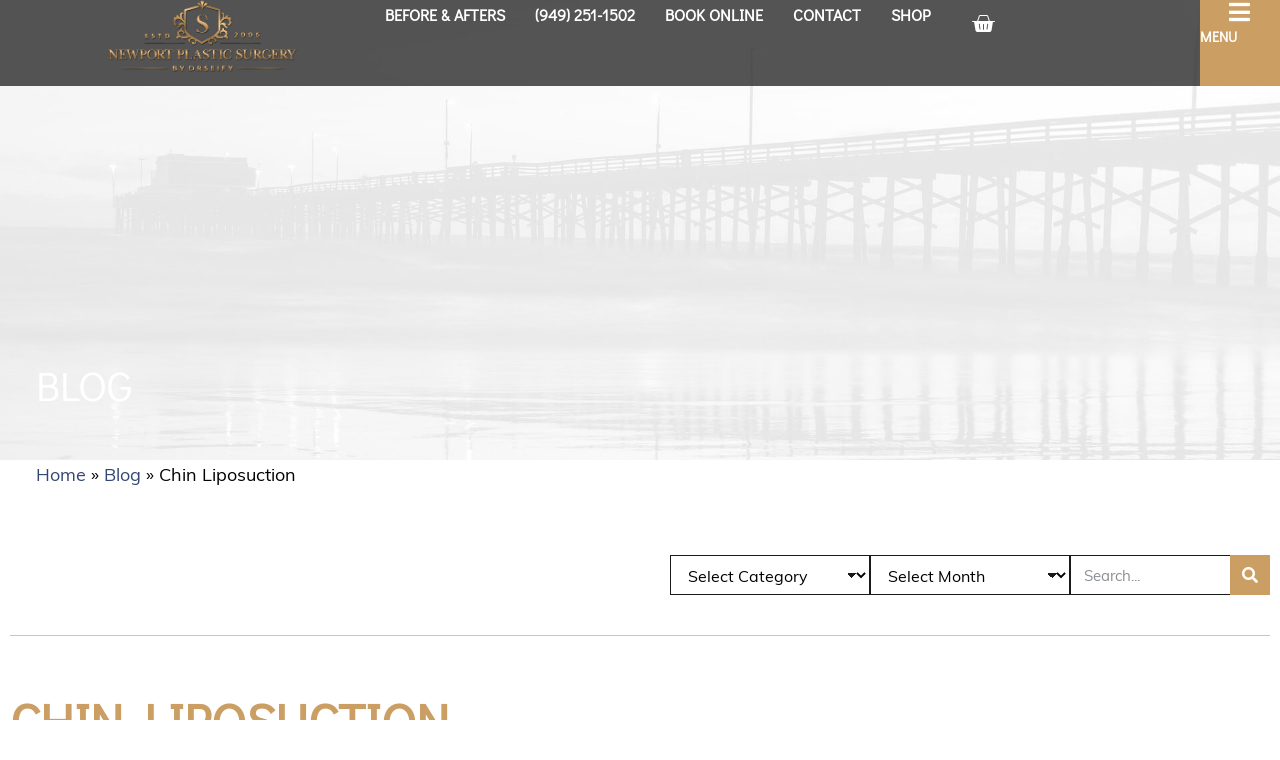

--- FILE ---
content_type: text/html; charset=UTF-8
request_url: https://newportplastic.com/chin-liposuction/
body_size: 32361
content:
<!doctype html>
<html lang="en-US">
<head>
	<meta charset="UTF-8">
	<meta name="viewport" content="width=device-width, initial-scale=1">
	<link rel="profile" href="https://gmpg.org/xfn/11">
  <!-- <script type="text/javascript" src="//cdn.rlets.com/capture_configs/04c/465/afa/0704752869aff444d2e0e39.js" async="async"></script> -->
  <meta name='robots' content='index, follow, max-image-preview:large, max-snippet:-1, max-video-preview:-1' />

	<!-- This site is optimized with the Yoast SEO plugin v26.6 - https://yoast.com/wordpress/plugins/seo/ -->
	<title>Chin Liposuction &#187; Newport Plastic And Reconstructive Surgery – Newport Beach | Orange County</title>
<link crossorigin data-rocket-preload as="font" href="https://newportplastic.com/wp-content/uploads/elementor/google-fonts/fonts/didactgothic-ahcfv8qz1zt6hcc5g4f_p4asluuypg.woff2" rel="preload"><link rel="preload" data-rocket-preload as="image" href="https://newportplastic.com/wp-content/uploads/2024/05/about-bg.jpg" fetchpriority="high">
	<link rel="canonical" href="https://newportplastic.com/chin-liposuction/" />
	<meta property="og:locale" content="en_US" />
	<meta property="og:type" content="article" />
	<meta property="og:title" content="Chin Liposuction &#187; Newport Plastic And Reconstructive Surgery – Newport Beach | Orange County" />
	<meta property="og:description" content="Dr. Hisham Seify is a board certified plastic surgeon providing a variety of cosmetic surgery procedures, including chin liposuction. Patients located in Newport Beach, Orange County, CA, and surrounding areas have an opportunity to receive state of the art procedures from Dr. Seify. What is Chin Liposuction? Chin liposuction is a plastic surgery procedure designed [&hellip;]" />
	<meta property="og:url" content="https://newportplastic.com/chin-liposuction/" />
	<meta property="og:site_name" content="Newport Plastic And Reconstructive Surgery – Newport Beach | Orange County" />
	<meta property="article:published_time" content="2014-03-12T00:37:52+00:00" />
	<meta name="author" content="Newport Plastic Surgery" />
	<meta name="twitter:card" content="summary_large_image" />
	<meta name="twitter:label1" content="Written by" />
	<meta name="twitter:data1" content="Newport Plastic Surgery" />
	<meta name="twitter:label2" content="Est. reading time" />
	<meta name="twitter:data2" content="3 minutes" />
	<script type="application/ld+json" class="yoast-schema-graph">{"@context":"https://schema.org","@graph":[{"@type":"Article","@id":"https://newportplastic.com/chin-liposuction/#article","isPartOf":{"@id":"https://newportplastic.com/chin-liposuction/"},"author":{"name":"Newport Plastic Surgery","@id":"https://newportplastic.com/#/schema/person/f8c4cd84d93967c628017e0f850149a0"},"headline":"Chin Liposuction","datePublished":"2014-03-12T00:37:52+00:00","mainEntityOfPage":{"@id":"https://newportplastic.com/chin-liposuction/"},"wordCount":541,"publisher":{"@id":"https://newportplastic.com/#organization"},"keywords":["Chin Liposuction","Dr. Hisham Seify","newport beach cosmetic surgery","newport beach plastic surgery","orange county plastic surgery"],"articleSection":["liposuction","Mommy Makeover","Plastic Surgery"],"inLanguage":"en-US"},{"@type":"WebPage","@id":"https://newportplastic.com/chin-liposuction/","url":"https://newportplastic.com/chin-liposuction/","name":"Chin Liposuction &#187; Newport Plastic And Reconstructive Surgery – Newport Beach | Orange County","isPartOf":{"@id":"https://newportplastic.com/#website"},"datePublished":"2014-03-12T00:37:52+00:00","breadcrumb":{"@id":"https://newportplastic.com/chin-liposuction/#breadcrumb"},"inLanguage":"en-US","potentialAction":[{"@type":"ReadAction","target":["https://newportplastic.com/chin-liposuction/"]}]},{"@type":"BreadcrumbList","@id":"https://newportplastic.com/chin-liposuction/#breadcrumb","itemListElement":[{"@type":"ListItem","position":1,"name":"Home","item":"https://newportplastic.com/"},{"@type":"ListItem","position":2,"name":"Blog","item":"https://newportplastic.com/blog/"},{"@type":"ListItem","position":3,"name":"Chin Liposuction"}]},{"@type":"WebSite","@id":"https://newportplastic.com/#website","url":"https://newportplastic.com/","name":"Newport Plastic And Reconstructive Surgery – Newport Beach | Orange County","description":"","publisher":{"@id":"https://newportplastic.com/#organization"},"potentialAction":[{"@type":"SearchAction","target":{"@type":"EntryPoint","urlTemplate":"https://newportplastic.com/?s={search_term_string}"},"query-input":{"@type":"PropertyValueSpecification","valueRequired":true,"valueName":"search_term_string"}}],"inLanguage":"en-US"},{"@type":"Organization","@id":"https://newportplastic.com/#organization","name":"Newport Plastic And Reconstructive Surgery – Newport Beach | Orange County","url":"https://newportplastic.com/","logo":{"@type":"ImageObject","inLanguage":"en-US","@id":"https://newportplastic.com/#/schema/logo/image/","url":"https://newportplastic.com/wp-content/uploads/2024/05/newport-logo.png","contentUrl":"https://newportplastic.com/wp-content/uploads/2024/05/newport-logo.png","width":413,"height":157,"caption":"Newport Plastic And Reconstructive Surgery – Newport Beach | Orange County"},"image":{"@id":"https://newportplastic.com/#/schema/logo/image/"}},{"@type":"Person","@id":"https://newportplastic.com/#/schema/person/f8c4cd84d93967c628017e0f850149a0","name":"Newport Plastic Surgery","image":{"@type":"ImageObject","inLanguage":"en-US","@id":"https://newportplastic.com/#/schema/person/image/","url":"https://secure.gravatar.com/avatar/3a703b6e432a1c496fe755c4b3201b7c14160b2068133a17a8351f5ce82a819e?s=96&d=mm&r=g","contentUrl":"https://secure.gravatar.com/avatar/3a703b6e432a1c496fe755c4b3201b7c14160b2068133a17a8351f5ce82a819e?s=96&d=mm&r=g","caption":"Newport Plastic Surgery"},"sameAs":["https://newportplastic.com"]}]}</script>
	<!-- / Yoast SEO plugin. -->



<link rel="alternate" type="application/rss+xml" title="Newport Plastic And Reconstructive Surgery – Newport Beach | Orange County &raquo; Feed" href="https://newportplastic.com/feed/" />
<link rel="alternate" title="oEmbed (JSON)" type="application/json+oembed" href="https://newportplastic.com/wp-json/oembed/1.0/embed?url=https%3A%2F%2Fnewportplastic.com%2Fchin-liposuction%2F" />
<link rel="alternate" title="oEmbed (XML)" type="text/xml+oembed" href="https://newportplastic.com/wp-json/oembed/1.0/embed?url=https%3A%2F%2Fnewportplastic.com%2Fchin-liposuction%2F&#038;format=xml" />
<link data-minify="1" rel="stylesheet" type="text/css" href="https://newportplastic.com/wp-content/cache/min/1/mqb5gdm.css?ver=1768431121"><style id='wp-img-auto-sizes-contain-inline-css'>
img:is([sizes=auto i],[sizes^="auto," i]){contain-intrinsic-size:3000px 1500px}
/*# sourceURL=wp-img-auto-sizes-contain-inline-css */
</style>
<link data-minify="1" rel='stylesheet' id='wc-authorize-net-cim-credit-card-checkout-block-css' href='https://newportplastic.com/wp-content/cache/min/1/wp-content/plugins/woocommerce-gateway-authorize-net-cim/assets/css/blocks/wc-authorize-net-cim-checkout-block.css?ver=1768431121' media='all' />
<link data-minify="1" rel='stylesheet' id='wc-authorize-net-cim-echeck-checkout-block-css' href='https://newportplastic.com/wp-content/cache/min/1/wp-content/plugins/woocommerce-gateway-authorize-net-cim/assets/css/blocks/wc-authorize-net-cim-checkout-block.css?ver=1768431121' media='all' />
<link rel='stylesheet' id='wp-block-library-css' href='https://newportplastic.com/wp-includes/css/dist/block-library/style.min.css?ver=6.9' media='all' />
<style id='safe-svg-svg-icon-style-inline-css'>
.safe-svg-cover{text-align:center}.safe-svg-cover .safe-svg-inside{display:inline-block;max-width:100%}.safe-svg-cover svg{fill:currentColor;height:100%;max-height:100%;max-width:100%;width:100%}

/*# sourceURL=https://newportplastic.com/wp-content/plugins/safe-svg/dist/safe-svg-block-frontend.css */
</style>
<style id='global-styles-inline-css'>
:root{--wp--preset--aspect-ratio--square: 1;--wp--preset--aspect-ratio--4-3: 4/3;--wp--preset--aspect-ratio--3-4: 3/4;--wp--preset--aspect-ratio--3-2: 3/2;--wp--preset--aspect-ratio--2-3: 2/3;--wp--preset--aspect-ratio--16-9: 16/9;--wp--preset--aspect-ratio--9-16: 9/16;--wp--preset--color--black: #000000;--wp--preset--color--cyan-bluish-gray: #abb8c3;--wp--preset--color--white: #ffffff;--wp--preset--color--pale-pink: #f78da7;--wp--preset--color--vivid-red: #cf2e2e;--wp--preset--color--luminous-vivid-orange: #ff6900;--wp--preset--color--luminous-vivid-amber: #fcb900;--wp--preset--color--light-green-cyan: #7bdcb5;--wp--preset--color--vivid-green-cyan: #00d084;--wp--preset--color--pale-cyan-blue: #8ed1fc;--wp--preset--color--vivid-cyan-blue: #0693e3;--wp--preset--color--vivid-purple: #9b51e0;--wp--preset--gradient--vivid-cyan-blue-to-vivid-purple: linear-gradient(135deg,rgb(6,147,227) 0%,rgb(155,81,224) 100%);--wp--preset--gradient--light-green-cyan-to-vivid-green-cyan: linear-gradient(135deg,rgb(122,220,180) 0%,rgb(0,208,130) 100%);--wp--preset--gradient--luminous-vivid-amber-to-luminous-vivid-orange: linear-gradient(135deg,rgb(252,185,0) 0%,rgb(255,105,0) 100%);--wp--preset--gradient--luminous-vivid-orange-to-vivid-red: linear-gradient(135deg,rgb(255,105,0) 0%,rgb(207,46,46) 100%);--wp--preset--gradient--very-light-gray-to-cyan-bluish-gray: linear-gradient(135deg,rgb(238,238,238) 0%,rgb(169,184,195) 100%);--wp--preset--gradient--cool-to-warm-spectrum: linear-gradient(135deg,rgb(74,234,220) 0%,rgb(151,120,209) 20%,rgb(207,42,186) 40%,rgb(238,44,130) 60%,rgb(251,105,98) 80%,rgb(254,248,76) 100%);--wp--preset--gradient--blush-light-purple: linear-gradient(135deg,rgb(255,206,236) 0%,rgb(152,150,240) 100%);--wp--preset--gradient--blush-bordeaux: linear-gradient(135deg,rgb(254,205,165) 0%,rgb(254,45,45) 50%,rgb(107,0,62) 100%);--wp--preset--gradient--luminous-dusk: linear-gradient(135deg,rgb(255,203,112) 0%,rgb(199,81,192) 50%,rgb(65,88,208) 100%);--wp--preset--gradient--pale-ocean: linear-gradient(135deg,rgb(255,245,203) 0%,rgb(182,227,212) 50%,rgb(51,167,181) 100%);--wp--preset--gradient--electric-grass: linear-gradient(135deg,rgb(202,248,128) 0%,rgb(113,206,126) 100%);--wp--preset--gradient--midnight: linear-gradient(135deg,rgb(2,3,129) 0%,rgb(40,116,252) 100%);--wp--preset--font-size--small: 13px;--wp--preset--font-size--medium: 20px;--wp--preset--font-size--large: 36px;--wp--preset--font-size--x-large: 42px;--wp--preset--spacing--20: 0.44rem;--wp--preset--spacing--30: 0.67rem;--wp--preset--spacing--40: 1rem;--wp--preset--spacing--50: 1.5rem;--wp--preset--spacing--60: 2.25rem;--wp--preset--spacing--70: 3.38rem;--wp--preset--spacing--80: 5.06rem;--wp--preset--shadow--natural: 6px 6px 9px rgba(0, 0, 0, 0.2);--wp--preset--shadow--deep: 12px 12px 50px rgba(0, 0, 0, 0.4);--wp--preset--shadow--sharp: 6px 6px 0px rgba(0, 0, 0, 0.2);--wp--preset--shadow--outlined: 6px 6px 0px -3px rgb(255, 255, 255), 6px 6px rgb(0, 0, 0);--wp--preset--shadow--crisp: 6px 6px 0px rgb(0, 0, 0);}:root { --wp--style--global--content-size: 800px;--wp--style--global--wide-size: 1200px; }:where(body) { margin: 0; }.wp-site-blocks > .alignleft { float: left; margin-right: 2em; }.wp-site-blocks > .alignright { float: right; margin-left: 2em; }.wp-site-blocks > .aligncenter { justify-content: center; margin-left: auto; margin-right: auto; }:where(.wp-site-blocks) > * { margin-block-start: 24px; margin-block-end: 0; }:where(.wp-site-blocks) > :first-child { margin-block-start: 0; }:where(.wp-site-blocks) > :last-child { margin-block-end: 0; }:root { --wp--style--block-gap: 24px; }:root :where(.is-layout-flow) > :first-child{margin-block-start: 0;}:root :where(.is-layout-flow) > :last-child{margin-block-end: 0;}:root :where(.is-layout-flow) > *{margin-block-start: 24px;margin-block-end: 0;}:root :where(.is-layout-constrained) > :first-child{margin-block-start: 0;}:root :where(.is-layout-constrained) > :last-child{margin-block-end: 0;}:root :where(.is-layout-constrained) > *{margin-block-start: 24px;margin-block-end: 0;}:root :where(.is-layout-flex){gap: 24px;}:root :where(.is-layout-grid){gap: 24px;}.is-layout-flow > .alignleft{float: left;margin-inline-start: 0;margin-inline-end: 2em;}.is-layout-flow > .alignright{float: right;margin-inline-start: 2em;margin-inline-end: 0;}.is-layout-flow > .aligncenter{margin-left: auto !important;margin-right: auto !important;}.is-layout-constrained > .alignleft{float: left;margin-inline-start: 0;margin-inline-end: 2em;}.is-layout-constrained > .alignright{float: right;margin-inline-start: 2em;margin-inline-end: 0;}.is-layout-constrained > .aligncenter{margin-left: auto !important;margin-right: auto !important;}.is-layout-constrained > :where(:not(.alignleft):not(.alignright):not(.alignfull)){max-width: var(--wp--style--global--content-size);margin-left: auto !important;margin-right: auto !important;}.is-layout-constrained > .alignwide{max-width: var(--wp--style--global--wide-size);}body .is-layout-flex{display: flex;}.is-layout-flex{flex-wrap: wrap;align-items: center;}.is-layout-flex > :is(*, div){margin: 0;}body .is-layout-grid{display: grid;}.is-layout-grid > :is(*, div){margin: 0;}body{padding-top: 0px;padding-right: 0px;padding-bottom: 0px;padding-left: 0px;}a:where(:not(.wp-element-button)){text-decoration: underline;}:root :where(.wp-element-button, .wp-block-button__link){background-color: #32373c;border-width: 0;color: #fff;font-family: inherit;font-size: inherit;font-style: inherit;font-weight: inherit;letter-spacing: inherit;line-height: inherit;padding-top: calc(0.667em + 2px);padding-right: calc(1.333em + 2px);padding-bottom: calc(0.667em + 2px);padding-left: calc(1.333em + 2px);text-decoration: none;text-transform: inherit;}.has-black-color{color: var(--wp--preset--color--black) !important;}.has-cyan-bluish-gray-color{color: var(--wp--preset--color--cyan-bluish-gray) !important;}.has-white-color{color: var(--wp--preset--color--white) !important;}.has-pale-pink-color{color: var(--wp--preset--color--pale-pink) !important;}.has-vivid-red-color{color: var(--wp--preset--color--vivid-red) !important;}.has-luminous-vivid-orange-color{color: var(--wp--preset--color--luminous-vivid-orange) !important;}.has-luminous-vivid-amber-color{color: var(--wp--preset--color--luminous-vivid-amber) !important;}.has-light-green-cyan-color{color: var(--wp--preset--color--light-green-cyan) !important;}.has-vivid-green-cyan-color{color: var(--wp--preset--color--vivid-green-cyan) !important;}.has-pale-cyan-blue-color{color: var(--wp--preset--color--pale-cyan-blue) !important;}.has-vivid-cyan-blue-color{color: var(--wp--preset--color--vivid-cyan-blue) !important;}.has-vivid-purple-color{color: var(--wp--preset--color--vivid-purple) !important;}.has-black-background-color{background-color: var(--wp--preset--color--black) !important;}.has-cyan-bluish-gray-background-color{background-color: var(--wp--preset--color--cyan-bluish-gray) !important;}.has-white-background-color{background-color: var(--wp--preset--color--white) !important;}.has-pale-pink-background-color{background-color: var(--wp--preset--color--pale-pink) !important;}.has-vivid-red-background-color{background-color: var(--wp--preset--color--vivid-red) !important;}.has-luminous-vivid-orange-background-color{background-color: var(--wp--preset--color--luminous-vivid-orange) !important;}.has-luminous-vivid-amber-background-color{background-color: var(--wp--preset--color--luminous-vivid-amber) !important;}.has-light-green-cyan-background-color{background-color: var(--wp--preset--color--light-green-cyan) !important;}.has-vivid-green-cyan-background-color{background-color: var(--wp--preset--color--vivid-green-cyan) !important;}.has-pale-cyan-blue-background-color{background-color: var(--wp--preset--color--pale-cyan-blue) !important;}.has-vivid-cyan-blue-background-color{background-color: var(--wp--preset--color--vivid-cyan-blue) !important;}.has-vivid-purple-background-color{background-color: var(--wp--preset--color--vivid-purple) !important;}.has-black-border-color{border-color: var(--wp--preset--color--black) !important;}.has-cyan-bluish-gray-border-color{border-color: var(--wp--preset--color--cyan-bluish-gray) !important;}.has-white-border-color{border-color: var(--wp--preset--color--white) !important;}.has-pale-pink-border-color{border-color: var(--wp--preset--color--pale-pink) !important;}.has-vivid-red-border-color{border-color: var(--wp--preset--color--vivid-red) !important;}.has-luminous-vivid-orange-border-color{border-color: var(--wp--preset--color--luminous-vivid-orange) !important;}.has-luminous-vivid-amber-border-color{border-color: var(--wp--preset--color--luminous-vivid-amber) !important;}.has-light-green-cyan-border-color{border-color: var(--wp--preset--color--light-green-cyan) !important;}.has-vivid-green-cyan-border-color{border-color: var(--wp--preset--color--vivid-green-cyan) !important;}.has-pale-cyan-blue-border-color{border-color: var(--wp--preset--color--pale-cyan-blue) !important;}.has-vivid-cyan-blue-border-color{border-color: var(--wp--preset--color--vivid-cyan-blue) !important;}.has-vivid-purple-border-color{border-color: var(--wp--preset--color--vivid-purple) !important;}.has-vivid-cyan-blue-to-vivid-purple-gradient-background{background: var(--wp--preset--gradient--vivid-cyan-blue-to-vivid-purple) !important;}.has-light-green-cyan-to-vivid-green-cyan-gradient-background{background: var(--wp--preset--gradient--light-green-cyan-to-vivid-green-cyan) !important;}.has-luminous-vivid-amber-to-luminous-vivid-orange-gradient-background{background: var(--wp--preset--gradient--luminous-vivid-amber-to-luminous-vivid-orange) !important;}.has-luminous-vivid-orange-to-vivid-red-gradient-background{background: var(--wp--preset--gradient--luminous-vivid-orange-to-vivid-red) !important;}.has-very-light-gray-to-cyan-bluish-gray-gradient-background{background: var(--wp--preset--gradient--very-light-gray-to-cyan-bluish-gray) !important;}.has-cool-to-warm-spectrum-gradient-background{background: var(--wp--preset--gradient--cool-to-warm-spectrum) !important;}.has-blush-light-purple-gradient-background{background: var(--wp--preset--gradient--blush-light-purple) !important;}.has-blush-bordeaux-gradient-background{background: var(--wp--preset--gradient--blush-bordeaux) !important;}.has-luminous-dusk-gradient-background{background: var(--wp--preset--gradient--luminous-dusk) !important;}.has-pale-ocean-gradient-background{background: var(--wp--preset--gradient--pale-ocean) !important;}.has-electric-grass-gradient-background{background: var(--wp--preset--gradient--electric-grass) !important;}.has-midnight-gradient-background{background: var(--wp--preset--gradient--midnight) !important;}.has-small-font-size{font-size: var(--wp--preset--font-size--small) !important;}.has-medium-font-size{font-size: var(--wp--preset--font-size--medium) !important;}.has-large-font-size{font-size: var(--wp--preset--font-size--large) !important;}.has-x-large-font-size{font-size: var(--wp--preset--font-size--x-large) !important;}
:root :where(.wp-block-pullquote){font-size: 1.5em;line-height: 1.6;}
/*# sourceURL=global-styles-inline-css */
</style>
<link rel='stylesheet' id='abm-gallery-css' href='https://newportplastic.com/wp-content/plugins/abm_gallery/assets/css/abm-gallery.min.css?ver=6.9' media='all' />
<link data-minify="1" rel='stylesheet' id='woocommerce-layout-css' href='https://newportplastic.com/wp-content/cache/min/1/wp-content/plugins/woocommerce/assets/css/woocommerce-layout.css?ver=1768431121' media='all' />
<style id='woocommerce-layout-inline-css'>

	.infinite-scroll .woocommerce-pagination {
		display: none;
	}
/*# sourceURL=woocommerce-layout-inline-css */
</style>
<link data-minify="1" rel='stylesheet' id='woocommerce-smallscreen-css' href='https://newportplastic.com/wp-content/cache/min/1/wp-content/plugins/woocommerce/assets/css/woocommerce-smallscreen.css?ver=1768431121' media='only screen and (max-width: 768px)' />
<link data-minify="1" rel='stylesheet' id='woocommerce-general-css' href='https://newportplastic.com/wp-content/cache/min/1/wp-content/plugins/woocommerce/assets/css/woocommerce.css?ver=1768431121' media='all' />
<style id='woocommerce-inline-inline-css'>
.woocommerce form .form-row .required { visibility: visible; }
/*# sourceURL=woocommerce-inline-inline-css */
</style>
<link data-minify="1" rel='stylesheet' id='hello-elementor-css' href='https://newportplastic.com/wp-content/cache/min/1/wp-content/themes/hello-elementor/assets/css/reset.css?ver=1768431121' media='all' />
<link data-minify="1" rel='stylesheet' id='hello-elementor-theme-style-css' href='https://newportplastic.com/wp-content/cache/min/1/wp-content/themes/hello-elementor/assets/css/theme.css?ver=1768431121' media='all' />
<link data-minify="1" rel='stylesheet' id='hello-elementor-header-footer-css' href='https://newportplastic.com/wp-content/cache/min/1/wp-content/themes/hello-elementor/assets/css/header-footer.css?ver=1768431121' media='all' />
<link rel='stylesheet' id='elementor-frontend-css' href='https://newportplastic.com/wp-content/uploads/elementor/css/custom-frontend.min.css?ver=1768431088' media='all' />
<link rel='stylesheet' id='elementor-post-6-css' href='https://newportplastic.com/wp-content/uploads/elementor/css/post-6.css?ver=1768431088' media='all' />
<link rel='stylesheet' id='widget-image-css' href='https://newportplastic.com/wp-content/plugins/elementor/assets/css/widget-image.min.css?ver=3.34.0' media='all' />
<link rel='stylesheet' id='widget-nav-menu-css' href='https://newportplastic.com/wp-content/uploads/elementor/css/custom-pro-widget-nav-menu.min.css?ver=1768431088' media='all' />
<link rel='stylesheet' id='widget-woocommerce-menu-cart-css' href='https://newportplastic.com/wp-content/uploads/elementor/css/custom-pro-widget-woocommerce-menu-cart.min.css?ver=1768431088' media='all' />
<link rel='stylesheet' id='widget-heading-css' href='https://newportplastic.com/wp-content/plugins/elementor/assets/css/widget-heading.min.css?ver=3.34.0' media='all' />
<link rel='stylesheet' id='e-sticky-css' href='https://newportplastic.com/wp-content/plugins/elementor-pro/assets/css/modules/sticky.min.css?ver=3.33.2' media='all' />
<link rel='stylesheet' id='widget-breadcrumbs-css' href='https://newportplastic.com/wp-content/plugins/elementor-pro/assets/css/widget-breadcrumbs.min.css?ver=3.33.2' media='all' />
<link rel='stylesheet' id='widget-post-navigation-css' href='https://newportplastic.com/wp-content/plugins/elementor-pro/assets/css/widget-post-navigation.min.css?ver=3.33.2' media='all' />
<link rel='stylesheet' id='eael-general-css' href='https://newportplastic.com/wp-content/plugins/essential-addons-for-elementor-lite/assets/front-end/css/view/general.min.css?ver=6.5.4' media='all' />
<link data-minify="1" rel='stylesheet' id='eael-11954-css' href='https://newportplastic.com/wp-content/cache/min/1/wp-content/uploads/essential-addons-elementor/eael-11954.css?ver=1768431121' media='all' />
<link data-minify="1" rel='stylesheet' id='elementor-icons-css' href='https://newportplastic.com/wp-content/cache/min/1/wp-content/plugins/elementor/assets/lib/eicons/css/elementor-icons.min.css?ver=1768431121' media='all' />
<style id='elementor-icons-inline-css'>

		.elementor-add-new-section .elementor-add-templately-promo-button{
            background-color: #5d4fff !important;
            background-image: url(https://newportplastic.com/wp-content/plugins/essential-addons-for-elementor-lite/assets/admin/images/templately/logo-icon.svg);
            background-repeat: no-repeat;
            background-position: center center;
            position: relative;
        }
        
		.elementor-add-new-section .elementor-add-templately-promo-button > i{
            height: 12px;
        }
        
        body .elementor-add-new-section .elementor-add-section-area-button {
            margin-left: 0;
        }

		.elementor-add-new-section .elementor-add-templately-promo-button{
            background-color: #5d4fff !important;
            background-image: url(https://newportplastic.com/wp-content/plugins/essential-addons-for-elementor-lite/assets/admin/images/templately/logo-icon.svg);
            background-repeat: no-repeat;
            background-position: center center;
            position: relative;
        }
        
		.elementor-add-new-section .elementor-add-templately-promo-button > i{
            height: 12px;
        }
        
        body .elementor-add-new-section .elementor-add-section-area-button {
            margin-left: 0;
        }
/*# sourceURL=elementor-icons-inline-css */
</style>
<link rel='stylesheet' id='widget-social-icons-css' href='https://newportplastic.com/wp-content/plugins/elementor/assets/css/widget-social-icons.min.css?ver=3.34.0' media='all' />
<link rel='stylesheet' id='e-apple-webkit-css' href='https://newportplastic.com/wp-content/uploads/elementor/css/custom-apple-webkit.min.css?ver=1768431088' media='all' />
<link rel='stylesheet' id='e-animation-slideInRight-css' href='https://newportplastic.com/wp-content/plugins/elementor/assets/lib/animations/styles/slideInRight.min.css?ver=3.34.0' media='all' />
<link rel='stylesheet' id='e-popup-css' href='https://newportplastic.com/wp-content/plugins/elementor-pro/assets/css/conditionals/popup.min.css?ver=3.33.2' media='all' />
<link rel='stylesheet' id='sbistyles-css' href='https://newportplastic.com/wp-content/plugins/instagram-feed-pro/css/sbi-styles.min.css?ver=6.9.0' media='all' />
<link rel='stylesheet' id='elementor-post-35-css' href='https://newportplastic.com/wp-content/uploads/elementor/css/post-35.css?ver=1768431093' media='all' />
<link rel='stylesheet' id='elementor-post-261-css' href='https://newportplastic.com/wp-content/uploads/elementor/css/post-261.css?ver=1768431093' media='all' />
<link rel='stylesheet' id='elementor-post-1196-css' href='https://newportplastic.com/wp-content/uploads/elementor/css/post-1196.css?ver=1768431120' media='all' />
<link rel='stylesheet' id='elementor-post-11954-css' href='https://newportplastic.com/wp-content/uploads/elementor/css/post-11954.css?ver=1768431093' media='all' />
<link rel='stylesheet' id='sv-wc-payment-gateway-payment-form-v5_15_12-css' href='https://newportplastic.com/wp-content/plugins/woocommerce-gateway-authorize-net-cim/vendor/skyverge/wc-plugin-framework/woocommerce/payment-gateway/assets/css/frontend/sv-wc-payment-gateway-payment-form.min.css?ver=5.15.12' media='all' />
<style id='rocket-lazyload-inline-css'>
.rll-youtube-player{position:relative;padding-bottom:56.23%;height:0;overflow:hidden;max-width:100%;}.rll-youtube-player:focus-within{outline: 2px solid currentColor;outline-offset: 5px;}.rll-youtube-player iframe{position:absolute;top:0;left:0;width:100%;height:100%;z-index:100;background:0 0}.rll-youtube-player img{bottom:0;display:block;left:0;margin:auto;max-width:100%;width:100%;position:absolute;right:0;top:0;border:none;height:auto;-webkit-transition:.4s all;-moz-transition:.4s all;transition:.4s all}.rll-youtube-player img:hover{-webkit-filter:brightness(75%)}.rll-youtube-player .play{height:100%;width:100%;left:0;top:0;position:absolute;background:url(https://newportplastic.com/wp-content/plugins/wp-rocket/assets/img/youtube.png) no-repeat center;background-color: transparent !important;cursor:pointer;border:none;}.wp-embed-responsive .wp-has-aspect-ratio .rll-youtube-player{position:absolute;padding-bottom:0;width:100%;height:100%;top:0;bottom:0;left:0;right:0}
/*# sourceURL=rocket-lazyload-inline-css */
</style>
<link data-minify="1" rel='stylesheet' id='elementor-gf-local-didactgothic-css' href='https://newportplastic.com/wp-content/cache/min/1/wp-content/uploads/elementor/google-fonts/css/didactgothic.css?ver=1768431121' media='all' />
<link data-minify="1" rel='stylesheet' id='elementor-gf-local-poppins-css' href='https://newportplastic.com/wp-content/cache/min/1/wp-content/uploads/elementor/google-fonts/css/poppins.css?ver=1768431121' media='all' />
<link data-minify="1" rel='stylesheet' id='elementor-gf-local-montserrat-css' href='https://newportplastic.com/wp-content/cache/min/1/wp-content/uploads/elementor/google-fonts/css/montserrat.css?ver=1768431121' media='all' />
<link rel='stylesheet' id='elementor-icons-shared-0-css' href='https://newportplastic.com/wp-content/plugins/elementor/assets/lib/font-awesome/css/fontawesome.min.css?ver=5.15.3' media='all' />
<link data-minify="1" rel='stylesheet' id='elementor-icons-fa-solid-css' href='https://newportplastic.com/wp-content/cache/min/1/wp-content/plugins/elementor/assets/lib/font-awesome/css/solid.min.css?ver=1768431121' media='all' />
<link data-minify="1" rel='stylesheet' id='elementor-icons-fa-regular-css' href='https://newportplastic.com/wp-content/cache/min/1/wp-content/plugins/elementor/assets/lib/font-awesome/css/regular.min.css?ver=1768431121' media='all' />
<link data-minify="1" rel='stylesheet' id='elementor-icons-fa-brands-css' href='https://newportplastic.com/wp-content/cache/min/1/wp-content/plugins/elementor/assets/lib/font-awesome/css/brands.min.css?ver=1768431121' media='all' />
<script src="https://newportplastic.com/wp-includes/js/jquery/jquery.min.js?ver=3.7.1" id="jquery-core-js" data-rocket-defer defer></script>
<script src="https://newportplastic.com/wp-includes/js/jquery/jquery-migrate.min.js?ver=3.4.1" id="jquery-migrate-js" data-rocket-defer defer></script>
<script src="https://newportplastic.com/wp-content/plugins/woocommerce/assets/js/jquery-blockui/jquery.blockUI.min.js?ver=2.7.0-wc.10.4.3" id="wc-jquery-blockui-js" defer data-wp-strategy="defer"></script>
<script id="wc-add-to-cart-js-extra">
var wc_add_to_cart_params = {"ajax_url":"/wp-admin/admin-ajax.php","wc_ajax_url":"/?wc-ajax=%%endpoint%%","i18n_view_cart":"View cart","cart_url":"https://newportplastic.com/cart/","is_cart":"","cart_redirect_after_add":"no"};
//# sourceURL=wc-add-to-cart-js-extra
</script>
<script src="https://newportplastic.com/wp-content/plugins/woocommerce/assets/js/frontend/add-to-cart.min.js?ver=10.4.3" id="wc-add-to-cart-js" defer data-wp-strategy="defer"></script>
<script src="https://newportplastic.com/wp-content/plugins/woocommerce/assets/js/js-cookie/js.cookie.min.js?ver=2.1.4-wc.10.4.3" id="wc-js-cookie-js" defer data-wp-strategy="defer"></script>
<script id="woocommerce-js-extra">
var woocommerce_params = {"ajax_url":"/wp-admin/admin-ajax.php","wc_ajax_url":"/?wc-ajax=%%endpoint%%","i18n_password_show":"Show password","i18n_password_hide":"Hide password"};
//# sourceURL=woocommerce-js-extra
</script>
<script src="https://newportplastic.com/wp-content/plugins/woocommerce/assets/js/frontend/woocommerce.min.js?ver=10.4.3" id="woocommerce-js" defer data-wp-strategy="defer"></script>
<link rel="https://api.w.org/" href="https://newportplastic.com/wp-json/" /><link rel="alternate" title="JSON" type="application/json" href="https://newportplastic.com/wp-json/wp/v2/posts/6323" /><link rel="EditURI" type="application/rsd+xml" title="RSD" href="https://newportplastic.com/xmlrpc.php?rsd" />
<link rel='shortlink' href='https://newportplastic.com/?p=6323' />

<!-- BEGIN HEAD SCRIPTS -->
<!-- Google Tag Manager -->
<script>(function(w,d,s,l,i){w[l]=w[l]||[];w[l].push({'gtm.start':
new Date().getTime(),event:'gtm.js'});var f=d.getElementsByTagName(s)[0],
j=d.createElement(s),dl=l!='dataLayer'?'&l='+l:'';j.async=true;j.src=
'https://www.googletagmanager.com/gtm.js?id='+i+dl;f.parentNode.insertBefore(j,f);
})(window,document,'script','dataLayer','GTM-KVQFGJQ3');</script>
<!-- End Google Tag Manager -->
<!-- END HEAD SCRIPTS -->


<link rel="icon" type="image/png" href="/wp-content/uploads/fbrfg/favicon-96x96.png" sizes="96x96" />
<link rel="icon" type="image/svg+xml" href="/wp-content/uploads/fbrfg/favicon.svg" />
<link rel="shortcut icon" href="/wp-content/uploads/fbrfg/favicon.ico" />
<link rel="apple-touch-icon" sizes="180x180" href="/wp-content/uploads/fbrfg/apple-touch-icon.png" />
<meta name="apple-mobile-web-app-title" content="Newport Plastic and Reconstructive Surgery Associates" />
<link rel="manifest" href="/wp-content/uploads/fbrfg/site.webmanifest" />	<noscript><style>.woocommerce-product-gallery{ opacity: 1 !important; }</style></noscript>
	<meta name="generator" content="Elementor 3.34.0; features: additional_custom_breakpoints; settings: css_print_method-external, google_font-enabled, font_display-swap">
<script>window.addEventListener('DOMContentLoaded', function() {
jQuery(document).ready(function()
{
	const menu_open = document.querySelector('#menu-open');
  const menu_close = document.querySelector('#menu-close');
	const mobile_open = document.querySelector('#mobile-open');
  const mobile_close = document.querySelector('#mobile-close');
	
	jQuery( document ).on( 'elementor/popup/show' , function (){
		menu_close.classList.toggle('abm-hidden');
		menu_open.classList.toggle('abm-hidden');
		console.log("Elementor popup shown");
		
		mobile_close.classList.toggle('abm-hidden');
		mobile_open.classList.toggle('abm-hidden');
		console.log("Elementor popup hidden") 
	} );
	
	jQuery( document ).on( 'elementor/popup/hide' , function (){
		menu_close.classList.toggle('abm-hidden');
		menu_open.classList.toggle('abm-hidden');
		console.log("Elementor popup hidden");
		
		mobile_close.classList.toggle('abm-hidden');
		mobile_open.classList.toggle('abm-hidden');
		console.log("Elementor popup hidden") 
	} );
});

});</script>
<style>
.abm-hidden {
  display: none;
}
</style>
			<style>
				.e-con.e-parent:nth-of-type(n+4):not(.e-lazyloaded):not(.e-no-lazyload),
				.e-con.e-parent:nth-of-type(n+4):not(.e-lazyloaded):not(.e-no-lazyload) * {
					background-image: none !important;
				}
				@media screen and (max-height: 1024px) {
					.e-con.e-parent:nth-of-type(n+3):not(.e-lazyloaded):not(.e-no-lazyload),
					.e-con.e-parent:nth-of-type(n+3):not(.e-lazyloaded):not(.e-no-lazyload) * {
						background-image: none !important;
					}
				}
				@media screen and (max-height: 640px) {
					.e-con.e-parent:nth-of-type(n+2):not(.e-lazyloaded):not(.e-no-lazyload),
					.e-con.e-parent:nth-of-type(n+2):not(.e-lazyloaded):not(.e-no-lazyload) * {
						background-image: none !important;
					}
				}
			</style>
			<link rel="icon" href="https://newportplastic.com/wp-content/uploads/2024/05/cropped-favicon-32x32.png" sizes="32x32" />
<link rel="icon" href="https://newportplastic.com/wp-content/uploads/2024/05/cropped-favicon-192x192.png" sizes="192x192" />
<link rel="apple-touch-icon" href="https://newportplastic.com/wp-content/uploads/2024/05/cropped-favicon-180x180.png" />
<meta name="msapplication-TileImage" content="https://newportplastic.com/wp-content/uploads/2024/05/cropped-favicon-270x270.png" />
		<style id="wp-custom-css">
			/******************************
 WPForms
 ******************************/

div.wpforms-container[class*="wpforms-container"] {
    text-align: center;
}
.wpforms-container[class*="wpforms-container-"] .wpforms-form .wpforms-field {
    padding: 10px 0;
}
.wpforms-container[class*="wpforms-container"] input[type="date"],
.wpforms-container[class*="wpforms-container"] input[type="datetime"],
.wpforms-container[class*="wpforms-container"] input[type="datetime-local"],
.wpforms-container[class*="wpforms-container"] input[type="email"],
.wpforms-container[class*="wpforms-container"] input[type="month"],
.wpforms-container[class*="wpforms-container"] input[type="number"],
.wpforms-container[class*="wpforms-container"] input[type="password"],
.wpforms-container[class*="wpforms-container"] input[type="range"],
.wpforms-container[class*="wpforms-container"] input[type="search"],
.wpforms-container[class*="wpforms-container"] input[type="tel"],
.wpforms-container[class*="wpforms-container"] input[type="text"],
.wpforms-container[class*="wpforms-container"] input[type="time"],
.wpforms-container[class*="wpforms-container"] input[type="url"],
.wpforms-container[class*="wpforms-container"] input[type="week"] {
    height: 40px;
    padding: 0 10px;
    border: 1px solid #1a1a1a;
    border-radius: 0;
}
div.wpforms-container[class*="wpforms-container"] select {
    height: 40px;
    padding: 0 2em 0 10px;
    border: 1px solid #1a1a1a;
    border-radius: 0;
    background-color: #fff;
    background-image:
        linear-gradient(45deg,transparent 50%,#1a1a1a 0),
        linear-gradient(135deg,#1a1a1a 50%,transparent 0),
        linear-gradient(90deg,transparent,transparent);
    background-position:
        calc(100% - 17px) 50%,
        calc(100% - 12px) 50%,
        100% 0;
    background-size: 5px 6px,5px 6px,1.5em 3.5em;
    background-repeat: no-repeat;
    cursor: pointer;
    appearance: none;
}
div.wpforms-container[class*="wpforms-container"] .wpforms-form select::-ms-expand {
    display: none;
}
div.wpforms-container[class*="wpforms-container"] .wpforms-form select optgroup,
div.wpforms-container[class*="wpforms-container"] .wpforms-form select option:not(.placeholder) {
    color: #000;
}
div.wpforms-container[class*="wpforms-container"] .wpforms-form textarea {
    padding: 10px;
    border: 1px solid #1a1a1a;
    border-radius: 0;
}
div.wpforms-container[class*="wpforms-container"] .wpforms-field.wpforms-field-checkbox li {
    margin: 0 auto;
    list-style: none;
}
div.wpforms-container[class*="wpforms-container"] .wpforms-field.wpforms-field-checkbox input {
    margin-top: 0;
}
div.wpforms-container[class*="wpforms-container"] .wpforms-field.wpforms-field-checkbox label {
    vertical-align: middle;
}
div.wpforms-container[class*="wpforms-container"] .wpforms-field-captcha input[type="text"] {
    width: 40px;
    height: 40px;
    margin-top: 10px;
    text-align: center;
}
div.wpforms-container[class*="wpforms-container"] .wpforms-submit-container button[type="submit"] {
    height: auto;
    padding: 15px 40px;
    font-family: "Didact Gothic", Sans-serif;
    font-size: 18px;
    font-weight: 500;
    line-height: 1;
    text-transform: uppercase;
    border: 2px solid #cb9e64;
    border-radius: 30px;
    transition: color 0.3s, background-color 0.3s;
}

div.wpforms-container[class*="wpforms-container"] .wpforms-submit-container button[type="submit"]:not(:hover):not(:active) {
    color: #cb9e64;
    background-color: #fff;
}
div.wpforms-container[class*="wpforms-container"] .wpforms-submit-container button[type="submit"]:hover,
div.wpforms-container[class*="wpforms-container"] .wpforms-submit-container button[type="submit"]:focus {
    background-color: #272727;
}
div.wpforms-container[class*="wpforms-container"] .wpforms-field.wpforms-one-half,
div.wpforms-container[class*="wpforms-container"] .wpforms-field.wpforms-three-sixths,
div.wpforms-container[class*="wpforms-container"] .wpforms-field.wpforms-two-fourths {
    width: calc(50% - 10px);
    margin-left: 20px;
}

@media screen and (max-width: 768px) {
    div.wpforms-container[class*="wpforms-container"] .wpforms-field.wpforms-one-half,
    div.wpforms-container[class*="wpforms-container"] .wpforms-field.wpforms-three-sixths,
    div.wpforms-container[class*="wpforms-container"] .wpforms-field.wpforms-two-fourths {
        width: 100%;
        margin-left: 0;
    }
}

/******************************
 ABM Gallery - Nudity Warning
 ******************************/

.adult-content h2,
.adult-content p,
.adult-content ul {
    text-align: center;
}
.adult-content h2,
.adult-content a {
    color: #fff;
}		</style>
		<noscript><style id="rocket-lazyload-nojs-css">.rll-youtube-player, [data-lazy-src]{display:none !important;}</style></noscript>

<meta name="generator" content="WP Rocket 3.20.2" data-wpr-features="wpr_defer_js wpr_minify_js wpr_lazyload_images wpr_lazyload_iframes wpr_auto_preload_fonts wpr_oci wpr_minify_css wpr_desktop" /></head>
<body class="wp-singular post-template-default single single-post postid-6323 single-format-standard wp-custom-logo wp-embed-responsive wp-theme-hello-elementor theme-hello-elementor woocommerce-no-js hello-elementor-default elementor-default elementor-kit-6 elementor-page elementor-page-6323 elementor-page-1196">


<!-- BEGIN BODY SCRIPTS -->
<!-- Google Tag Manager (noscript) -->
<noscript><iframe src="https://www.googletagmanager.com/ns.html?id=GTM-KVQFGJQ3"
height="0" width="0" style="display:none;visibility:hidden"></iframe></noscript>
<!-- End Google Tag Manager (noscript) -->
<!-- END BODY SCRIPTS -->
	

<a class="skip-link screen-reader-text" href="#content">Skip to content</a>

		<header  data-elementor-type="header" data-elementor-id="35" class="elementor elementor-35 elementor-location-header" data-elementor-post-type="elementor_library">
			<div class="elementor-element elementor-element-13e58499 e-con-full elementor-hidden-mobile e-flex e-con e-parent" data-id="13e58499" data-element_type="container" data-settings="{&quot;background_background&quot;:&quot;classic&quot;,&quot;sticky&quot;:&quot;top&quot;,&quot;sticky_effects_offset&quot;:1,&quot;sticky_on&quot;:[&quot;desktop&quot;,&quot;laptop&quot;,&quot;tablet_extra&quot;,&quot;tablet&quot;,&quot;mobile&quot;],&quot;sticky_offset&quot;:0,&quot;sticky_anchor_link_offset&quot;:0}">
		<div  class="elementor-element elementor-element-47970142 e-con-full e-flex e-con e-child" data-id="47970142" data-element_type="container">
				<div class="elementor-element elementor-element-116bd8a elementor-widget elementor-widget-image" data-id="116bd8a" data-element_type="widget" data-widget_type="image.default">
				<div class="elementor-widget-container">
																<a href="https://newportplastic.com/">
							<img width="413" height="157" src="https://newportplastic.com/wp-content/uploads/2024/05/newport-logo.png" class="attachment-full size-full wp-image-968" alt="" srcset="https://newportplastic.com/wp-content/uploads/2024/05/newport-logo.png 413w, https://newportplastic.com/wp-content/uploads/2024/05/newport-logo-300x114.png 300w" sizes="(max-width: 413px) 100vw, 413px" />								</a>
															</div>
				</div>
				</div>
		<div  class="elementor-element elementor-element-3c9dde02 e-con-full elementor-hidden-mobile e-flex e-con e-child" data-id="3c9dde02" data-element_type="container">
				<div class="elementor-element elementor-element-5dbc8d5f elementor-nav-menu--stretch elementor-nav-menu--dropdown-mobile elementor-nav-menu__text-align-aside elementor-widget elementor-widget-nav-menu" data-id="5dbc8d5f" data-element_type="widget" data-settings="{&quot;full_width&quot;:&quot;stretch&quot;,&quot;layout&quot;:&quot;horizontal&quot;,&quot;submenu_icon&quot;:{&quot;value&quot;:&quot;&lt;i class=\&quot;fas fa-caret-down\&quot; aria-hidden=\&quot;true\&quot;&gt;&lt;\/i&gt;&quot;,&quot;library&quot;:&quot;fa-solid&quot;}}" data-widget_type="nav-menu.default">
				<div class="elementor-widget-container">
								<nav aria-label="Menu" class="elementor-nav-menu--main elementor-nav-menu__container elementor-nav-menu--layout-horizontal e--pointer-underline e--animation-fade">
				<ul id="menu-1-5dbc8d5f" class="elementor-nav-menu"><li class="menu-item menu-item-type-custom menu-item-object-custom menu-item-1456"><a href="https://newportplastic.com/photo-gallery/" class="elementor-item">Before &#038; Afters</a></li>
<li class="menu-item menu-item-type-custom menu-item-object-custom menu-item-41"><a href="tel:+1-949-251-1502" class="elementor-item">(949) 251-1502</a></li>
<li class="menu-item menu-item-type-custom menu-item-object-custom menu-item-1459"><a target="_blank" href="https://schedule.solutionreach.com/scheduling/subscriber/54564/scheduler" class="elementor-item">Book Online</a></li>
<li class="menu-item menu-item-type-post_type menu-item-object-page menu-item-1457"><a href="https://newportplastic.com/contact/" class="elementor-item">Contact</a></li>
<li class="menu-item menu-item-type-post_type menu-item-object-page menu-item-4859"><a href="https://newportplastic.com/shop/" class="elementor-item">Shop</a></li>
</ul>			</nav>
						<nav class="elementor-nav-menu--dropdown elementor-nav-menu__container" aria-hidden="true">
				<ul id="menu-2-5dbc8d5f" class="elementor-nav-menu"><li class="menu-item menu-item-type-custom menu-item-object-custom menu-item-1456"><a href="https://newportplastic.com/photo-gallery/" class="elementor-item" tabindex="-1">Before &#038; Afters</a></li>
<li class="menu-item menu-item-type-custom menu-item-object-custom menu-item-41"><a href="tel:+1-949-251-1502" class="elementor-item" tabindex="-1">(949) 251-1502</a></li>
<li class="menu-item menu-item-type-custom menu-item-object-custom menu-item-1459"><a target="_blank" href="https://schedule.solutionreach.com/scheduling/subscriber/54564/scheduler" class="elementor-item" tabindex="-1">Book Online</a></li>
<li class="menu-item menu-item-type-post_type menu-item-object-page menu-item-1457"><a href="https://newportplastic.com/contact/" class="elementor-item" tabindex="-1">Contact</a></li>
<li class="menu-item menu-item-type-post_type menu-item-object-page menu-item-4859"><a href="https://newportplastic.com/shop/" class="elementor-item" tabindex="-1">Shop</a></li>
</ul>			</nav>
						</div>
				</div>
				<div class="elementor-element elementor-element-3816836 toggle-icon--basket-solid elementor-menu-cart--empty-indicator-hide elementor-menu-cart--cart-type-mini-cart elementor-menu-cart--items-indicator-bubble elementor-menu-cart--show-remove-button-yes elementor-widget elementor-widget-woocommerce-menu-cart" data-id="3816836" data-element_type="widget" data-settings="{&quot;cart_type&quot;:&quot;mini-cart&quot;,&quot;open_cart&quot;:&quot;click&quot;,&quot;automatically_open_cart&quot;:&quot;no&quot;}" data-widget_type="woocommerce-menu-cart.default">
				<div class="elementor-widget-container">
							<div class="elementor-menu-cart__wrapper">
							<div class="elementor-menu-cart__toggle_wrapper">
					<div class="elementor-menu-cart__container elementor-lightbox" aria-hidden="true">
						<div class="elementor-menu-cart__main" aria-hidden="true">
									<div class="elementor-menu-cart__close-button">
					</div>
									<div class="widget_shopping_cart_content">
															</div>
						</div>
					</div>
							<div class="elementor-menu-cart__toggle elementor-button-wrapper">
			<a id="elementor-menu-cart__toggle_button" href="#" class="elementor-menu-cart__toggle_button elementor-button elementor-size-sm" aria-expanded="false">
				<span class="elementor-button-text"><span class="woocommerce-Price-amount amount"><bdi><span class="woocommerce-Price-currencySymbol">&#36;</span>0.00</bdi></span></span>
				<span class="elementor-button-icon">
					<span class="elementor-button-icon-qty" data-counter="0">0</span>
					<i class="eicon-basket-solid"></i>					<span class="elementor-screen-only">Cart</span>
				</span>
			</a>
		</div>
						</div>
					</div> <!-- close elementor-menu-cart__wrapper -->
						</div>
				</div>
				</div>
		<a class="elementor-element elementor-element-3ca8056 e-con-full e-flex e-con e-child" data-id="3ca8056" data-element_type="container" id="menu-open" data-settings="{&quot;background_background&quot;:&quot;classic&quot;}" href="#elementor-action%3Aaction%3Dpopup%3Aopen%26settings%3DeyJpZCI6IjExOTU0IiwidG9nZ2xlIjpmYWxzZX0%3D">
				<div class="elementor-element elementor-element-c8a259c elementor-view-default elementor-widget elementor-widget-icon" data-id="c8a259c" data-element_type="widget" data-widget_type="icon.default">
				<div class="elementor-widget-container">
							<div class="elementor-icon-wrapper">
			<div class="elementor-icon">
			<i aria-hidden="true" class="fas fa-bars"></i>			</div>
		</div>
						</div>
				</div>
				<div class="elementor-element elementor-element-58bf033 elementor-widget elementor-widget-heading" data-id="58bf033" data-element_type="widget" data-widget_type="heading.default">
				<div class="elementor-widget-container">
					<h2 class="elementor-heading-title elementor-size-default">Menu</h2>				</div>
				</div>
				</a>
		<a class="elementor-element elementor-element-5dcf836 e-con-full abm-hidden e-flex e-con e-child" data-id="5dcf836" data-element_type="container" id="menu-close" data-settings="{&quot;background_background&quot;:&quot;classic&quot;}" href="#elementor-action%3Aaction%3Dpopup%3Aclose%26settings%3DeyJkb19ub3Rfc2hvd19hZ2FpbiI6IiJ9">
				<div class="elementor-element elementor-element-ca45b77 elementor-view-default elementor-widget elementor-widget-icon" data-id="ca45b77" data-element_type="widget" data-widget_type="icon.default">
				<div class="elementor-widget-container">
							<div class="elementor-icon-wrapper">
			<div class="elementor-icon">
			<i aria-hidden="true" class="fas fa-times"></i>			</div>
		</div>
						</div>
				</div>
				<div class="elementor-element elementor-element-c336eca elementor-widget elementor-widget-heading" data-id="c336eca" data-element_type="widget" data-widget_type="heading.default">
				<div class="elementor-widget-container">
					<h2 class="elementor-heading-title elementor-size-default">Close</h2>				</div>
				</div>
				</a>
				</div>
		<div class="elementor-element elementor-element-f22533c e-con-full elementor-hidden-desktop elementor-hidden-laptop elementor-hidden-tablet_extra elementor-hidden-tablet e-flex e-con e-parent" data-id="f22533c" data-element_type="container" data-settings="{&quot;background_background&quot;:&quot;classic&quot;,&quot;sticky&quot;:&quot;top&quot;,&quot;sticky_on&quot;:[&quot;desktop&quot;,&quot;laptop&quot;,&quot;tablet_extra&quot;,&quot;tablet&quot;,&quot;mobile&quot;],&quot;sticky_offset&quot;:0,&quot;sticky_effects_offset&quot;:0,&quot;sticky_anchor_link_offset&quot;:0}">
				<div  class="elementor-element elementor-element-41b15b8 elementor-widget elementor-widget-image" data-id="41b15b8" data-element_type="widget" data-widget_type="image.default">
				<div class="elementor-widget-container">
																<a href="https://newportplastic.com/">
							<img width="413" height="157" src="https://newportplastic.com/wp-content/uploads/2024/05/newport-logo.png" class="attachment-full size-full wp-image-968" alt="" srcset="https://newportplastic.com/wp-content/uploads/2024/05/newport-logo.png 413w, https://newportplastic.com/wp-content/uploads/2024/05/newport-logo-300x114.png 300w" sizes="(max-width: 413px) 100vw, 413px" />								</a>
															</div>
				</div>
		<div class="elementor-element elementor-element-84ecd7a e-flex e-con-boxed e-con e-child" data-id="84ecd7a" data-element_type="container" data-settings="{&quot;background_background&quot;:&quot;classic&quot;}">
					<div  class="e-con-inner">
		<a class="elementor-element elementor-element-3d23133 e-con-full e-flex e-con e-child" data-id="3d23133" data-element_type="container" data-settings="{&quot;background_background&quot;:&quot;classic&quot;}" href="https://newportplastic.com/photo-gallery/">
				<div class="elementor-element elementor-element-6053f3f elementor-view-default elementor-widget elementor-widget-icon" data-id="6053f3f" data-element_type="widget" data-widget_type="icon.default">
				<div class="elementor-widget-container">
							<div class="elementor-icon-wrapper">
			<div class="elementor-icon">
			<i aria-hidden="true" class="far fa-image"></i>			</div>
		</div>
						</div>
				</div>
				<div class="elementor-element elementor-element-ae7913e elementor-widget elementor-widget-heading" data-id="ae7913e" data-element_type="widget" data-widget_type="heading.default">
				<div class="elementor-widget-container">
					<h2 class="elementor-heading-title elementor-size-default">Gallery</h2>				</div>
				</div>
				</a>
		<a class="elementor-element elementor-element-701f5d6 e-con-full e-flex e-con e-child" data-id="701f5d6" data-element_type="container" data-settings="{&quot;background_background&quot;:&quot;classic&quot;}" href="https://newportplastic.com/contact/">
				<div class="elementor-element elementor-element-583256d elementor-view-default elementor-widget elementor-widget-icon" data-id="583256d" data-element_type="widget" data-widget_type="icon.default">
				<div class="elementor-widget-container">
							<div class="elementor-icon-wrapper">
			<div class="elementor-icon">
			<i aria-hidden="true" class="fas fa-envelope"></i>			</div>
		</div>
						</div>
				</div>
				<div class="elementor-element elementor-element-c99ebdc elementor-widget elementor-widget-heading" data-id="c99ebdc" data-element_type="widget" data-widget_type="heading.default">
				<div class="elementor-widget-container">
					<h2 class="elementor-heading-title elementor-size-default">Contact</h2>				</div>
				</div>
				</a>
		<a class="elementor-element elementor-element-ccbf477 e-con-full e-flex e-con e-child" data-id="ccbf477" data-element_type="container" data-settings="{&quot;background_background&quot;:&quot;classic&quot;}" href="tel:+1-9494312086">
				<div class="elementor-element elementor-element-71bbf56 elementor-view-default elementor-widget elementor-widget-icon" data-id="71bbf56" data-element_type="widget" data-widget_type="icon.default">
				<div class="elementor-widget-container">
							<div class="elementor-icon-wrapper">
			<div class="elementor-icon">
			<i aria-hidden="true" class="fas fa-phone-alt"></i>			</div>
		</div>
						</div>
				</div>
				<div class="elementor-element elementor-element-684625a elementor-widget elementor-widget-heading" data-id="684625a" data-element_type="widget" data-widget_type="heading.default">
				<div class="elementor-widget-container">
					<h2 class="elementor-heading-title elementor-size-default">Call</h2>				</div>
				</div>
				</a>
		<a class="elementor-element elementor-element-3417c73 e-con-full e-flex e-con e-child" data-id="3417c73" data-element_type="container" id="mobile-open" data-settings="{&quot;background_background&quot;:&quot;classic&quot;}" href="#elementor-action%3Aaction%3Dpopup%3Aopen%26settings%3DeyJpZCI6IjExOTU0IiwidG9nZ2xlIjpmYWxzZX0%3D">
				<div class="elementor-element elementor-element-d2b9050 elementor-view-default elementor-widget elementor-widget-icon" data-id="d2b9050" data-element_type="widget" data-widget_type="icon.default">
				<div class="elementor-widget-container">
							<div class="elementor-icon-wrapper">
			<div class="elementor-icon">
			<i aria-hidden="true" class="fas fa-bars"></i>			</div>
		</div>
						</div>
				</div>
				<div class="elementor-element elementor-element-9727a6e elementor-widget elementor-widget-heading" data-id="9727a6e" data-element_type="widget" data-widget_type="heading.default">
				<div class="elementor-widget-container">
					<h2 class="elementor-heading-title elementor-size-default">Menu</h2>				</div>
				</div>
				</a>
		<a class="elementor-element elementor-element-4085685 e-con-full abm-hidden e-flex e-con e-child" data-id="4085685" data-element_type="container" id="mobile-close" data-settings="{&quot;background_background&quot;:&quot;classic&quot;}" href="#elementor-action%3Aaction%3Dpopup%3Aclose%26settings%3DeyJkb19ub3Rfc2hvd19hZ2FpbiI6IiJ9">
				<div class="elementor-element elementor-element-47ac759 elementor-view-default elementor-widget elementor-widget-icon" data-id="47ac759" data-element_type="widget" data-widget_type="icon.default">
				<div class="elementor-widget-container">
							<div class="elementor-icon-wrapper">
			<div class="elementor-icon">
			<i aria-hidden="true" class="fas fa-times"></i>			</div>
		</div>
						</div>
				</div>
				<div class="elementor-element elementor-element-dd49dfb elementor-widget elementor-widget-heading" data-id="dd49dfb" data-element_type="widget" data-widget_type="heading.default">
				<div class="elementor-widget-container">
					<h2 class="elementor-heading-title elementor-size-default">Close</h2>				</div>
				</div>
				</a>
					</div>
				</div>
				</div>
				</header>
				<div  data-elementor-type="single-post" data-elementor-id="1196" class="elementor elementor-1196 elementor-location-single post-6323 post type-post status-publish format-standard hentry category-liposuction category-mommy-makeover category-plastic-surgery tag-chin-liposuction tag-dr-hisham-seify tag-newport-beach-cosmetic-surgery tag-newport-beach-plastic-surgery tag-orange-county-plastic-surgery" data-elementor-post-type="elementor_library">
			<div class="elementor-element elementor-element-6956ede3 e-flex e-con-boxed e-con e-parent" data-id="6956ede3" data-element_type="container" data-settings="{&quot;background_background&quot;:&quot;classic&quot;}">
					<div  class="e-con-inner">
				<div class="elementor-element elementor-element-15042f26 elementor-widget elementor-widget-heading" data-id="15042f26" data-element_type="widget" data-widget_type="heading.default">
				<div class="elementor-widget-container">
					<h2 class="elementor-heading-title elementor-size-default">Blog</h2>				</div>
				</div>
					</div>
				</div>
		<div  class="elementor-element elementor-element-169b72c0 e-flex e-con-boxed e-con e-parent" data-id="169b72c0" data-element_type="container">
					<div  class="e-con-inner">
				<div class="elementor-element elementor-element-1b0baa7d elementor-align-left elementor-widget elementor-widget-breadcrumbs" data-id="1b0baa7d" data-element_type="widget" data-widget_type="breadcrumbs.default">
				<div class="elementor-widget-container">
					<p id="breadcrumbs"><span><span><a href="https://newportplastic.com/">Home</a></span> » <span><a href="https://newportplastic.com/blog/">Blog</a></span> » <span class="breadcrumb_last" aria-current="page">Chin Liposuction</span></span></p>				</div>
				</div>
					</div>
				</div>
		<div  class="elementor-element elementor-element-6e477b74 e-flex e-con-boxed e-con e-parent" data-id="6e477b74" data-element_type="container">
					<div  class="e-con-inner">
				<div class="elementor-element elementor-element-60c27fa elementor-widget elementor-widget-template" data-id="60c27fa" data-element_type="widget" data-widget_type="template.default">
				<div class="elementor-widget-container">
							<div class="elementor-template">
					<div data-elementor-type="container" data-elementor-id="10143" class="elementor elementor-10143" data-elementor-post-type="elementor_library">
				<div class="elementor-element elementor-element-b0cffe5 e-flex e-con-boxed e-con e-parent" data-id="b0cffe5" data-element_type="container">
					<div  class="e-con-inner">
		<div class="elementor-element elementor-element-1634518 e-con-full e-flex e-con e-child" data-id="1634518" data-element_type="container">
				<div class="elementor-element elementor-element-121be76 elementor-widget elementor-widget-wp-widget-categories" data-id="121be76" data-element_type="widget" data-widget_type="wp-widget-categories.default">
				<div class="elementor-widget-container">
					<h5>Categories</h5><form action="https://newportplastic.com" method="get"><label class="screen-reader-text" for="cat">Categories</label><select  name='cat' id='cat' class='postform'>
	<option value='-1'>Select Category</option>
	<option class="level-0" value="34">Body Contouring</option>
	<option class="level-0" value="36">Breast Augmentation</option>
	<option class="level-0" value="292">Breast Lift</option>
	<option class="level-0" value="37">Breast Reconstruction</option>
	<option class="level-0" value="328">Breast Revision</option>
	<option class="level-0" value="61">Butt Lift</option>
	<option class="level-0" value="327">Dermal Fillers</option>
	<option class="level-0" value="40">Eyelid Surgery</option>
	<option class="level-0" value="72">Face Lift</option>
	<option class="level-0" value="458">Facial Treatments</option>
	<option class="level-0" value="76">Gynecomastia</option>
	<option class="level-0" value="78">Injectables</option>
	<option class="level-0" value="41">liposuction</option>
	<option class="level-0" value="82">Medical Spa</option>
	<option class="level-0" value="42">Mommy Makeover</option>
	<option class="level-0" value="233">Neck Lift</option>
	<option class="level-0" value="91">Newport Plastic News</option>
	<option class="level-0" value="455">Ozempic Face Treatments</option>
	<option class="level-0" value="46">Plastic Surgery</option>
	<option class="level-0" value="47">Rhinoplasty</option>
	<option class="level-0" value="84">skin Cancer</option>
	<option class="level-0" value="69">Skin Care</option>
	<option class="level-0" value="54">Surgery Success</option>
	<option class="level-0" value="49">Tummy Tuck</option>
	<option class="level-0" value="1">Uncategorized</option>
	<option class="level-0" value="87">Velashape</option>
</select>
</form><script>
( ( dropdownId ) => {
	const dropdown = document.getElementById( dropdownId );
	function onSelectChange() {
		setTimeout( () => {
			if ( 'escape' === dropdown.dataset.lastkey ) {
				return;
			}
			if ( dropdown.value && parseInt( dropdown.value ) > 0 && dropdown instanceof HTMLSelectElement ) {
				dropdown.parentElement.submit();
			}
		}, 250 );
	}
	function onKeyUp( event ) {
		if ( 'Escape' === event.key ) {
			dropdown.dataset.lastkey = 'escape';
		} else {
			delete dropdown.dataset.lastkey;
		}
	}
	function onClick() {
		delete dropdown.dataset.lastkey;
	}
	dropdown.addEventListener( 'keyup', onKeyUp );
	dropdown.addEventListener( 'click', onClick );
	dropdown.addEventListener( 'change', onSelectChange );
})( "cat" );

//# sourceURL=WP_Widget_Categories%3A%3Awidget
</script>
				</div>
				</div>
				</div>
		<div class="elementor-element elementor-element-b700a1b e-con-full e-flex e-con e-child" data-id="b700a1b" data-element_type="container">
				<div class="elementor-element elementor-element-73f2cb1 elementor-widget elementor-widget-wp-widget-archives" data-id="73f2cb1" data-element_type="widget" data-widget_type="wp-widget-archives.default">
				<div class="elementor-widget-container">
					<h5>Archives</h5>		<label class="screen-reader-text" for="archives-dropdown-REPLACE_TO_ID">Archives</label>
		<select id="archives-dropdown-REPLACE_TO_ID" name="archive-dropdown">
			
			<option value="">Select Month</option>
				<option value='https://newportplastic.com/2025/12/'> December 2025 </option>
	<option value='https://newportplastic.com/2025/11/'> November 2025 </option>
	<option value='https://newportplastic.com/2025/10/'> October 2025 </option>
	<option value='https://newportplastic.com/2025/04/'> April 2025 </option>
	<option value='https://newportplastic.com/2025/03/'> March 2025 </option>
	<option value='https://newportplastic.com/2025/01/'> January 2025 </option>
	<option value='https://newportplastic.com/2024/12/'> December 2024 </option>
	<option value='https://newportplastic.com/2024/10/'> October 2024 </option>
	<option value='https://newportplastic.com/2022/03/'> March 2022 </option>
	<option value='https://newportplastic.com/2019/12/'> December 2019 </option>
	<option value='https://newportplastic.com/2019/10/'> October 2019 </option>
	<option value='https://newportplastic.com/2019/08/'> August 2019 </option>
	<option value='https://newportplastic.com/2019/07/'> July 2019 </option>
	<option value='https://newportplastic.com/2019/06/'> June 2019 </option>
	<option value='https://newportplastic.com/2019/02/'> February 2019 </option>
	<option value='https://newportplastic.com/2019/01/'> January 2019 </option>
	<option value='https://newportplastic.com/2018/12/'> December 2018 </option>
	<option value='https://newportplastic.com/2018/10/'> October 2018 </option>
	<option value='https://newportplastic.com/2018/09/'> September 2018 </option>
	<option value='https://newportplastic.com/2018/08/'> August 2018 </option>
	<option value='https://newportplastic.com/2018/07/'> July 2018 </option>
	<option value='https://newportplastic.com/2018/06/'> June 2018 </option>
	<option value='https://newportplastic.com/2018/05/'> May 2018 </option>
	<option value='https://newportplastic.com/2018/04/'> April 2018 </option>
	<option value='https://newportplastic.com/2018/03/'> March 2018 </option>
	<option value='https://newportplastic.com/2018/02/'> February 2018 </option>
	<option value='https://newportplastic.com/2018/01/'> January 2018 </option>
	<option value='https://newportplastic.com/2017/12/'> December 2017 </option>
	<option value='https://newportplastic.com/2017/11/'> November 2017 </option>
	<option value='https://newportplastic.com/2017/10/'> October 2017 </option>
	<option value='https://newportplastic.com/2017/09/'> September 2017 </option>
	<option value='https://newportplastic.com/2017/08/'> August 2017 </option>
	<option value='https://newportplastic.com/2017/07/'> July 2017 </option>
	<option value='https://newportplastic.com/2017/06/'> June 2017 </option>
	<option value='https://newportplastic.com/2017/05/'> May 2017 </option>
	<option value='https://newportplastic.com/2017/04/'> April 2017 </option>
	<option value='https://newportplastic.com/2017/03/'> March 2017 </option>
	<option value='https://newportplastic.com/2017/02/'> February 2017 </option>
	<option value='https://newportplastic.com/2017/01/'> January 2017 </option>
	<option value='https://newportplastic.com/2016/12/'> December 2016 </option>
	<option value='https://newportplastic.com/2016/11/'> November 2016 </option>
	<option value='https://newportplastic.com/2016/10/'> October 2016 </option>
	<option value='https://newportplastic.com/2016/08/'> August 2016 </option>
	<option value='https://newportplastic.com/2016/07/'> July 2016 </option>
	<option value='https://newportplastic.com/2016/06/'> June 2016 </option>
	<option value='https://newportplastic.com/2016/05/'> May 2016 </option>
	<option value='https://newportplastic.com/2016/04/'> April 2016 </option>
	<option value='https://newportplastic.com/2016/03/'> March 2016 </option>
	<option value='https://newportplastic.com/2016/02/'> February 2016 </option>
	<option value='https://newportplastic.com/2016/01/'> January 2016 </option>
	<option value='https://newportplastic.com/2015/12/'> December 2015 </option>
	<option value='https://newportplastic.com/2015/11/'> November 2015 </option>
	<option value='https://newportplastic.com/2015/10/'> October 2015 </option>
	<option value='https://newportplastic.com/2015/09/'> September 2015 </option>
	<option value='https://newportplastic.com/2015/08/'> August 2015 </option>
	<option value='https://newportplastic.com/2015/07/'> July 2015 </option>
	<option value='https://newportplastic.com/2015/06/'> June 2015 </option>
	<option value='https://newportplastic.com/2015/05/'> May 2015 </option>
	<option value='https://newportplastic.com/2015/04/'> April 2015 </option>
	<option value='https://newportplastic.com/2015/03/'> March 2015 </option>
	<option value='https://newportplastic.com/2015/02/'> February 2015 </option>
	<option value='https://newportplastic.com/2015/01/'> January 2015 </option>
	<option value='https://newportplastic.com/2014/12/'> December 2014 </option>
	<option value='https://newportplastic.com/2014/11/'> November 2014 </option>
	<option value='https://newportplastic.com/2014/10/'> October 2014 </option>
	<option value='https://newportplastic.com/2014/09/'> September 2014 </option>
	<option value='https://newportplastic.com/2014/08/'> August 2014 </option>
	<option value='https://newportplastic.com/2014/07/'> July 2014 </option>
	<option value='https://newportplastic.com/2014/06/'> June 2014 </option>
	<option value='https://newportplastic.com/2014/05/'> May 2014 </option>
	<option value='https://newportplastic.com/2014/04/'> April 2014 </option>
	<option value='https://newportplastic.com/2014/03/'> March 2014 </option>
	<option value='https://newportplastic.com/2014/02/'> February 2014 </option>
	<option value='https://newportplastic.com/2014/01/'> January 2014 </option>
	<option value='https://newportplastic.com/2013/12/'> December 2013 </option>
	<option value='https://newportplastic.com/2013/11/'> November 2013 </option>
	<option value='https://newportplastic.com/2013/10/'> October 2013 </option>
	<option value='https://newportplastic.com/2013/09/'> September 2013 </option>
	<option value='https://newportplastic.com/2013/08/'> August 2013 </option>
	<option value='https://newportplastic.com/2013/06/'> June 2013 </option>
	<option value='https://newportplastic.com/2013/05/'> May 2013 </option>
	<option value='https://newportplastic.com/2013/04/'> April 2013 </option>
	<option value='https://newportplastic.com/2013/03/'> March 2013 </option>
	<option value='https://newportplastic.com/2013/02/'> February 2013 </option>
	<option value='https://newportplastic.com/2013/01/'> January 2013 </option>
	<option value='https://newportplastic.com/2012/12/'> December 2012 </option>
	<option value='https://newportplastic.com/2012/11/'> November 2012 </option>
	<option value='https://newportplastic.com/2012/10/'> October 2012 </option>
	<option value='https://newportplastic.com/2012/09/'> September 2012 </option>
	<option value='https://newportplastic.com/2012/08/'> August 2012 </option>
	<option value='https://newportplastic.com/2012/07/'> July 2012 </option>
	<option value='https://newportplastic.com/2012/06/'> June 2012 </option>
	<option value='https://newportplastic.com/2012/05/'> May 2012 </option>
	<option value='https://newportplastic.com/2012/04/'> April 2012 </option>
	<option value='https://newportplastic.com/2012/03/'> March 2012 </option>
	<option value='https://newportplastic.com/2012/02/'> February 2012 </option>
	<option value='https://newportplastic.com/2011/12/'> December 2011 </option>
	<option value='https://newportplastic.com/2011/10/'> October 2011 </option>
	<option value='https://newportplastic.com/2011/09/'> September 2011 </option>
	<option value='https://newportplastic.com/2011/08/'> August 2011 </option>
	<option value='https://newportplastic.com/2011/07/'> July 2011 </option>
	<option value='https://newportplastic.com/2011/05/'> May 2011 </option>
	<option value='https://newportplastic.com/2011/04/'> April 2011 </option>

		</select>

			<script>
( ( dropdownId ) => {
	const dropdown = document.getElementById( dropdownId );
	function onSelectChange() {
		setTimeout( () => {
			if ( 'escape' === dropdown.dataset.lastkey ) {
				return;
			}
			if ( dropdown.value ) {
				document.location.href = dropdown.value;
			}
		}, 250 );
	}
	function onKeyUp( event ) {
		if ( 'Escape' === event.key ) {
			dropdown.dataset.lastkey = 'escape';
		} else {
			delete dropdown.dataset.lastkey;
		}
	}
	function onClick() {
		delete dropdown.dataset.lastkey;
	}
	dropdown.addEventListener( 'keyup', onKeyUp );
	dropdown.addEventListener( 'click', onClick );
	dropdown.addEventListener( 'change', onSelectChange );
})( "archives-dropdown-REPLACE_TO_ID" );

//# sourceURL=WP_Widget_Archives%3A%3Awidget
</script>
				</div>
				</div>
				</div>
		<div class="elementor-element elementor-element-9c0cef0 e-con-full e-flex e-con e-child" data-id="9c0cef0" data-element_type="container">
				<div class="elementor-element elementor-element-d4dc231 elementor-search-form--skin-classic elementor-search-form--button-type-icon elementor-search-form--icon-search elementor-widget elementor-widget-search-form" data-id="d4dc231" data-element_type="widget" data-settings="{&quot;skin&quot;:&quot;classic&quot;}" data-widget_type="search-form.default">
				<div class="elementor-widget-container">
							<search role="search">
			<form class="elementor-search-form" action="https://newportplastic.com" method="get">
												<div class="elementor-search-form__container">
					<label class="elementor-screen-only" for="elementor-search-form-d4dc231">Search</label>

					
					<input id="elementor-search-form-d4dc231" placeholder="Search..." class="elementor-search-form__input" type="search" name="s" value="">
					
											<button class="elementor-search-form__submit" type="submit" aria-label="Search">
															<i aria-hidden="true" class="fas fa-search"></i>													</button>
					
									</div>
			</form>
		</search>
						</div>
				</div>
				</div>
					</div>
				</div>
				</div>
				</div>
						</div>
				</div>
					</div>
				</div>
		<div  class="elementor-element elementor-element-785030d5 e-flex e-con-boxed e-con e-parent" data-id="785030d5" data-element_type="container">
					<div class="e-con-inner">
				<div class="elementor-element elementor-element-4fac68af elementor-widget elementor-widget-theme-post-title elementor-page-title elementor-widget-heading" data-id="4fac68af" data-element_type="widget" data-widget_type="theme-post-title.default">
				<div class="elementor-widget-container">
					<h1 class="elementor-heading-title elementor-size-default">Chin Liposuction</h1>				</div>
				</div>
				<div class="elementor-element elementor-element-125844cc elementor-widget elementor-widget-theme-post-content" data-id="125844cc" data-element_type="widget" data-widget_type="theme-post-content.default">
				<div class="elementor-widget-container">
							<div data-elementor-type="wp-post" data-elementor-id="6323" class="elementor elementor-6323" data-elementor-post-type="post">
						<section class="elementor-section elementor-top-section elementor-element elementor-element-74589f3 elementor-section-boxed elementor-section-height-default elementor-section-height-default" data-id="74589f3" data-element_type="section">
						<div class="elementor-container elementor-column-gap-default">
					<div class="elementor-column elementor-col-100 elementor-top-column elementor-element elementor-element-24db1ee8" data-id="24db1ee8" data-element_type="column">
			<div class="elementor-widget-wrap elementor-element-populated">
						<div class="elementor-element elementor-element-1c3b9413 elementor-widget elementor-widget-text-editor" data-id="1c3b9413" data-element_type="widget" data-widget_type="text-editor.default">
				<div class="elementor-widget-container">
									<a href="https://newportplastic.com/dr-seify/">Dr. Hisham Seify</a> is a board certified <b>plastic surgeon</b> providing a variety of <b>cosmetic surgery</b> procedures, including chin liposuction. Patients located in Newport Beach, Orange County, CA, and surrounding areas have an opportunity to receive state of the art procedures from Dr. Seify.
<h2><b>What is Chin Liposuction?</b></h2>
<a href="https://newportplastic.com/chin-implants/" target="_blank" rel="noopener">Chin liposuction</a> is a <b>plastic surgery</b> procedure designed to reduce a double chin and provide a more proportionate, youthful looking chin contour. As a person grows old, the tendency of double chin may appear. It is marked by the accumulation of excess fat pockets and loose skin around the neck and chin area.

Dr. Seify may recommend chin liposuction to a patient who is bothered by the appearance of a double chin, and is unable to reduce the condition with diet and exercise. Patients in Newport Beach, Orange County, CA, and nearby areas who are keen to have a well-contoured chin profile may consult with Dr. Seify, who is an experienced <b>cosmetic surgeon</b> for chin liposuction.
<h2><b>Advantages</b></h2>
Patients who are keen to achieve quick, predictable and effective results regarding their double chin may opt for chin liposuction. The surgery is fairly simple and involves removal of excess fats from the chin. The procedure is performed on an outpatient basis, and the patient can go back home the same day. The downtime involved in this procedure is also relatively lesser.

Advanced <b>plastic surgery</b> procedures such as liposuction are designed to achieve maximum impact with minimal invasiveness. Most patients are able to go back to work within three to five days after the surgery. Swelling and bruising in the treated area is likely to stay for a few days, but it will gradually subside on its own.

Chin liposuction may be combined with chin re-contouring surgery to re-shape the chin. Therefore, in addition to the removal of double chin, the <b>plastic surgeon</b> can effectively give a more attractive and younger looking shape to the chin. Patients who may need to improve the shape of the chin to make the facial profile more attractive may consider chin re-contouring along with chin liposuction.
<h2><b>Procedure</b></h2>
The <b>cosmetic surgeon</b> may perform neck liposuction under local anesthesia and IV sedation. The procedure begins with the surgeon making tiny incisions in discreet areas around the chin. A thin cannula is introduced through the incision to suction out the excess fats. Once the procedure is completed, the surgeon will suture the incisions, and may place a pad underneath the chin. An elastic bandage is usually wrapped around the neck and head for the first night after the surgery.
<h2><b>Recovery and Results</b></h2>
Recovery is fairly quick in most cases. Some patients may not bruise at all after chin liposuction <b>cosmetic surgery</b>. The surgeon may recommend wearing of the elastic bandage for a few days until the swelling and bruising resolves well. If the patient experiences mild pain or discomfort initially, the surgeon may prescribe pain relieving medication for a few days. The results from a neck liposuction are visible almost immediately. The results are long lasting as long since the patient maintains an active lifestyle and a healthy diet regimen.

<b><a href="https://newportplastic.com/">See more procedures and treatments by plastic surgeon Dr. Hisham Seify in Newport Beach | Orange County</a></b>
<ul>
 	<li><a href="https://newportplastic.com/">https://newportplastic.com/</a></li>
 	<li><a href="http://laboutiquemedspa.com/">http://laboutiquemedspa.com/</a></li>
</ul>								</div>
				</div>
					</div>
		</div>
					</div>
		</section>
				</div>
						</div>
				</div>
					</div>
				</div>
		<div  class="elementor-element elementor-element-20990498 e-flex e-con-boxed e-con e-parent" data-id="20990498" data-element_type="container">
					<div class="e-con-inner">
				<div class="elementor-element elementor-element-52c9dd9d elementor-post-navigation-borders-yes elementor-widget elementor-widget-post-navigation" data-id="52c9dd9d" data-element_type="widget" data-widget_type="post-navigation.default">
				<div class="elementor-widget-container">
							<div class="elementor-post-navigation" role="navigation" aria-label="Post Navigation">
			<div class="elementor-post-navigation__prev elementor-post-navigation__link">
				<a href="https://newportplastic.com/butt-lift-surgery/" rel="prev"><span class="post-navigation__arrow-wrapper post-navigation__arrow-prev"><i aria-hidden="true" class="fas fa-angle-left"></i><span class="elementor-screen-only">Prev</span></span><span class="elementor-post-navigation__link__prev"><span class="post-navigation__prev--label">Previous Post</span><span class="post-navigation__prev--title">Butt Lift Surgery</span></span></a>			</div>
							<div class="elementor-post-navigation__separator-wrapper">
					<div class="elementor-post-navigation__separator"></div>
				</div>
						<div class="elementor-post-navigation__next elementor-post-navigation__link">
				<a href="https://newportplastic.com/chin-liposuction-cost/" rel="next"><span class="elementor-post-navigation__link__next"><span class="post-navigation__next--label">Next Post</span><span class="post-navigation__next--title">Chin Liposuction Cost</span></span><span class="post-navigation__arrow-wrapper post-navigation__arrow-next"><i aria-hidden="true" class="fas fa-angle-right"></i><span class="elementor-screen-only">Next</span></span></a>			</div>
		</div>
						</div>
				</div>
					</div>
				</div>
				</div>
				<footer data-elementor-type="footer" data-elementor-id="261" class="elementor elementor-261 elementor-location-footer" data-elementor-post-type="elementor_library">
			<div class="elementor-element elementor-element-0e48acc e-flex e-con-boxed e-con e-parent" data-id="0e48acc" data-element_type="container" data-settings="{&quot;background_background&quot;:&quot;classic&quot;}">
					<div class="e-con-inner">
				<div class="elementor-element elementor-element-e48e213 elementor-widget elementor-widget-heading" data-id="e48e213" data-element_type="widget" data-widget_type="heading.default">
				<div class="elementor-widget-container">
					<h2 class="elementor-heading-title elementor-size-default">Let's Start a <span>Conversation</span></h2>				</div>
				</div>
				<div class="elementor-element elementor-element-424bb88 elementor-widget__width-initial elementor-widget-tablet__width-inherit elementor-widget elementor-widget-wpforms" data-id="424bb88" data-element_type="widget" data-widget_type="wpforms.default">
				<div class="elementor-widget-container">
					<div class="wpforms-container wpforms-render-modern" id="wpforms-234"><form id="wpforms-form-234" class="wpforms-validate wpforms-form wpforms-ajax-form" data-formid="234" method="post" enctype="multipart/form-data" action="/chin-liposuction/" data-token="1c6e4abd6942f65d890b72f9c0b2de1f" data-token-time="1768929071"><noscript class="wpforms-error-noscript">Please enable JavaScript in your browser to complete this form.</noscript><div id="wpforms-error-noscript" style="display: none;">Please enable JavaScript in your browser to complete this form.</div><div class="wpforms-field-container"><div id="wpforms-234-field_0-container" class="wpforms-field wpforms-field-name wpforms-one-half wpforms-first" data-field-id="0"><label class="wpforms-field-label wpforms-label-hide" for="wpforms-234-field_0" aria-hidden="false">First Name <span class="wpforms-required-label" aria-hidden="true">*</span></label><input type="text" id="wpforms-234-field_0" class="wpforms-field-large wpforms-field-required" name="wpforms[fields][0]" placeholder="First Name*" aria-errormessage="wpforms-234-field_0-error" required></div><div id="wpforms-234-field_3-container" class="wpforms-field wpforms-field-name wpforms-one-half" data-field-id="3"><label class="wpforms-field-label wpforms-label-hide" for="wpforms-234-field_3" aria-hidden="false">Last Name <span class="wpforms-required-label" aria-hidden="true">*</span></label><input type="text" id="wpforms-234-field_3" class="wpforms-field-large wpforms-field-required" name="wpforms[fields][3]" placeholder="Last Name*" aria-errormessage="wpforms-234-field_3-error" required></div><div id="wpforms-234-field_1-container" class="wpforms-field wpforms-field-email wpforms-one-half wpforms-first" data-field-id="1"><label class="wpforms-field-label wpforms-label-hide" for="wpforms-234-field_1" aria-hidden="false">Email <span class="wpforms-required-label" aria-hidden="true">*</span></label><input type="email" id="wpforms-234-field_1" class="wpforms-field-large wpforms-field-required" data-rule-restricted-email="1" name="wpforms[fields][1]" placeholder="Email*" spellcheck="false" aria-errormessage="wpforms-234-field_1-error" required></div><div id="wpforms-234-field_4-container" class="wpforms-field wpforms-field-phone wpforms-one-half" data-field-id="4"><label class="wpforms-field-label wpforms-label-hide" for="wpforms-234-field_4" aria-hidden="false">Phone Number* <span class="wpforms-required-label" aria-hidden="true">*</span></label><input type="tel" id="wpforms-234-field_4" class="wpforms-field-large wpforms-field-required wpforms-masked-input" data-inputmask="&#039;mask&#039;: &#039;(999) 999-9999&#039;" data-rule-us-phone-field="true" data-inputmask-inputmode="tel" name="wpforms[fields][4]" placeholder="Phone Number*" aria-label="Phone Number*" aria-errormessage="wpforms-234-field_4-error" required></div><div id="wpforms-234-field_5-container" class="wpforms-field wpforms-field-select wpforms-one-half wpforms-first list-of-procedures wpforms-field-select-style-classic" data-field-id="5"><label class="wpforms-field-label wpforms-label-hide" for="wpforms-234-field_5" aria-hidden="false">Procedure of Interest <span class="wpforms-required-label" aria-hidden="true">*</span></label><select id="wpforms-234-field_5" class="wpforms-field-large wpforms-field-required" name="wpforms[fields][5]" required="required"><option value="" class="placeholder" disabled  selected='selected'>Please Select an Option*</option><option value="group-start"  class="choice-183 depth-1"  >Face</option><option value="Facelift"  class="choice-155 depth-1"  >Facelift</option><option value="Brow Lift"  class="choice-156 depth-1"  >Brow Lift</option><option value="Neck Lift"  class="choice-157 depth-1"  >Neck Lift</option><option value="Chin Implant"  class="choice-158 depth-1"  >Chin Implant</option><option value="Eyelid Lift"  class="choice-159 depth-1"  >Eyelid Lift</option><option value="Rhinoplasty"  class="choice-160 depth-1"  >Rhinoplasty</option><option value="group-start"  class="choice-161 depth-1"  >Breast</option><option value="Breast Augmentation"  class="choice-187 depth-1"  >Breast Augmentation</option><option value="Breast Implant Removal"  class="choice-162 depth-1"  >Breast Implant Removal</option><option value="Breast Lift"  class="choice-163 depth-1"  >Breast Lift</option><option value="Breast Reconstruction"  class="choice-164 depth-1"  >Breast Reconstruction</option><option value="Breast Reduction"  class="choice-165 depth-1"  >Breast Reduction</option><option value="Gynecomastia"  class="choice-166 depth-1"  >Gynecomastia</option><option value="group-start"  class="choice-186 depth-1"  >Body</option><option value="Tummy Tuck/Mini Tummy Tuck"  class="choice-167 depth-1"  >Tummy Tuck/Mini Tummy Tuck</option><option value="Mommy Makeover"  class="choice-168 depth-1"  >Mommy Makeover</option><option value="Liposuction"  class="choice-191 depth-1"  >Liposuction</option><option value="Post Bariatric Surgery"  class="choice-193 depth-1"  >Post Bariatric Surgery</option><option value="Smart Lipo"  class="choice-194 depth-1"  >Smart Lipo</option><option value="group-start"  class="choice-169 depth-1"  >Hair Transplantation</option><option value="Hair Transplantation"  class="choice-195 depth-1"  >Hair Transplantation</option><option value="group-start"  class="choice-189 depth-1"  >Advanced Aesthetic MD</option><option value="Botox"  class="choice-171 depth-1"  >Botox</option><option value="Injectable Fillers"  class="choice-190 depth-1"  >Injectable Fillers</option><option value="Laser Facelift &amp; Neck Tightening"  class="choice-172 depth-1"  >Laser Facelift &amp; Neck Tightening</option><option value="PDO Threads"  class="choice-173 depth-1"  >PDO Threads</option><option value="Laser Skin Resurfacing"  class="choice-174 depth-1"  >Laser Skin Resurfacing</option><option value="Facials"  class="choice-175 depth-1"  >Facials</option><option value="Microdermabrasion"  class="choice-176 depth-1"  >Microdermabrasion</option><option value="Acne/Acne Scars"  class="choice-177 depth-1"  >Acne/Acne Scars</option><option value="Body Sculpting"  class="choice-178 depth-1"  >Body Sculpting</option><option value="Cellulite/Stretch Marks"  class="choice-179 depth-1"  >Cellulite/Stretch Marks</option><option value="Laser Hair Removal"  class="choice-180 depth-1"  >Laser Hair Removal</option><option value="Anti-Aging &amp; Integrative Health"  class="choice-181 depth-1"  >Anti-Aging &amp; Integrative Health</option><option value="group-start"  class="choice-182 depth-1"  >General Inquiry</option><option value="General Inquiry"  class="choice-185 depth-1"  >General Inquiry</option><option value="Shop/Store"  class="choice-196 depth-1"  >Shop/Store</option></select></div><div id="wpforms-234-field_6-container" class="wpforms-field wpforms-field-select wpforms-one-half wpforms-field-select-style-classic" data-field-id="6"><label class="wpforms-field-label wpforms-label-hide" for="wpforms-234-field_6" aria-hidden="false">Decision Stage</label><select id="wpforms-234-field_6" class="wpforms-field-large" name="wpforms[fields][6]"><option value="" class="placeholder" disabled  selected='selected'>Decision Stage</option><option value="Just Started Researching"  class="choice-1 depth-1"  >Just Started Researching</option><option value="Evaluating Treatments"  class="choice-2 depth-1"  >Evaluating Treatments</option><option value="Interviewing Doctors"  class="choice-3 depth-1"  >Interviewing Doctors</option><option value="Ready to Book a Procedure"  class="choice-4 depth-1"  >Ready to Book a Procedure</option></select></div><div id="wpforms-234-field_2-container" class="wpforms-field wpforms-field-textarea" data-field-id="2"><label class="wpforms-field-label wpforms-label-hide" for="wpforms-234-field_2" aria-hidden="false">Message</label><textarea id="wpforms-234-field_2" class="wpforms-field-medium" name="wpforms[fields][2]" placeholder="Message" aria-errormessage="wpforms-234-field_2-error" ></textarea></div><div id="wpforms-234-field_7-container" class="wpforms-field wpforms-field-checkbox" data-field-id="7"><fieldset><legend class="wpforms-field-label wpforms-label-hide" aria-hidden="false">Newsletter Signup</legend><ul id="wpforms-234-field_7"><li class="choice-1 depth-1"><input type="checkbox" id="wpforms-234-field_7_1" name="wpforms[fields][7][]" value="Yes! Please send me info on events and specials" aria-errormessage="wpforms-234-field_7_1-error"  ><label class="wpforms-field-label-inline" for="wpforms-234-field_7_1">Yes! Please send me info on events and specials</label></li></ul></fieldset></div><div id="wpforms-234-field_13-container" class="wpforms-field wpforms-field-captcha" data-field-id="13"><label class="wpforms-field-label" for="wpforms-234-field_13">Enter the correct answer: <span class="wpforms-required-label" aria-hidden="true">*</span></label>			<div class="wpforms-captcha-math">
				<span id="wpforms-234-field_13-question" class="wpforms-captcha-equation">
											<span class="n1"></span>
						<span class="cal"></span>
						<span class="n2"></span>
											<span class="e">=</span>
				</span>
				<input type="text" id="wpforms-234-field_13" class="wpforms-field-medium wpforms-field-required a" data-rule-wpf-captcha="math" data-is-wrapped-field="1" name="wpforms[fields][13][a]" aria-errormessage="wpforms-234-field_13-error" aria-describedby="wpforms-234-field_13-question" required>				<input type="hidden" name="wpforms[fields][13][cal]" class="cal">
				<input type="hidden" name="wpforms[fields][13][n2]" class="n2">
				<input type="hidden" name="wpforms[fields][13][n1]" class="n1">
			</div>
			</div></div><!-- .wpforms-field-container --><div class="wpforms-submit-container" ><input type="hidden" name="wpforms[id]" value="234"><input type="hidden" name="page_title" value="Chin Liposuction"><input type="hidden" name="page_url" value="https://newportplastic.com/chin-liposuction/"><input type="hidden" name="url_referer" value=""><input type="hidden" name="page_id" value="6323"><input type="hidden" name="wpforms[post_id]" value="6323"><button type="submit" name="wpforms[submit]" id="wpforms-submit-234" class="wpforms-submit" aria-live="assertive" value="wpforms-submit">Submit</button><img src="data:image/svg+xml,%3Csvg%20xmlns='http://www.w3.org/2000/svg'%20viewBox='0%200%2026%2026'%3E%3C/svg%3E" class="wpforms-submit-spinner" style="display: none;" width="26" height="26" alt="Loading" data-lazy-src="https://newportplastic.com/wp-content/plugins/wpforms/assets/images/submit-spin.svg"><noscript><img src="https://newportplastic.com/wp-content/plugins/wpforms/assets/images/submit-spin.svg" class="wpforms-submit-spinner" style="display: none;" width="26" height="26" alt="Loading"></noscript></div></form></div>  <!-- .wpforms-container -->				</div>
				</div>
				<div class="elementor-element elementor-element-714b18a elementor-widget elementor-widget-text-editor" data-id="714b18a" data-element_type="widget" data-widget_type="text-editor.default">
				<div class="elementor-widget-container">
									<p class="xmsonormal" style="line-height: 106%; margin: 0in 0in 8.0pt 0in;"><span style="font-size: 11.0pt; line-height: 106%;">Disclaimer: By providing my phone number to Newport Plastic Surgery, I agree and acknowledge that Newport Plastic Surgery may send text messages to my wireless phone number for any purpose. Message and data rates may apply. Message frequency will vary, and you will be able to Opt-out by replying “STOP”. No mobile information will be shared with third parties/affiliates for marketing/promotional purposes. All the above categories exclude text messaging originator opt-in data and consent; this information will not be shared with any third parties. </span></p>								</div>
				</div>
					</div>
				</div>
		<div class="elementor-element elementor-element-2d99b6c e-con-full e-flex e-con e-parent" data-id="2d99b6c" data-element_type="container">
				<div class="elementor-element elementor-element-17c2815 elementor-widget elementor-widget-template" data-id="17c2815" data-element_type="widget" data-widget_type="template.default">
				<div class="elementor-widget-container">
							<div class="elementor-template">
					<div data-elementor-type="container" data-elementor-id="12008" class="elementor elementor-12008" data-elementor-post-type="elementor_library">
				<div class="elementor-element elementor-element-1efc78b5 e-flex e-con-boxed e-con e-parent" data-id="1efc78b5" data-element_type="container" data-settings="{&quot;background_background&quot;:&quot;classic&quot;}">
					<div class="e-con-inner">
		<div class="elementor-element elementor-element-795d057a e-con-full e-flex e-con e-child" data-id="795d057a" data-element_type="container">
				<div class="elementor-element elementor-element-3acb4b9d elementor-nav-menu__align-center elementor-nav-menu--dropdown-none elementor-widget elementor-widget-nav-menu" data-id="3acb4b9d" data-element_type="widget" data-settings="{&quot;layout&quot;:&quot;horizontal&quot;,&quot;submenu_icon&quot;:{&quot;value&quot;:&quot;&lt;i class=\&quot;fas fa-caret-down\&quot; aria-hidden=\&quot;true\&quot;&gt;&lt;\/i&gt;&quot;,&quot;library&quot;:&quot;fa-solid&quot;}}" data-widget_type="nav-menu.default">
				<div class="elementor-widget-container">
								<nav aria-label="Menu" class="elementor-nav-menu--main elementor-nav-menu__container elementor-nav-menu--layout-horizontal e--pointer-underline e--animation-fade">
				<ul id="menu-1-3acb4b9d" class="elementor-nav-menu"><li class="menu-item menu-item-type-post_type menu-item-object-page menu-item-1384"><a href="https://newportplastic.com/hisham-seify-md/" class="elementor-item">Hisham Seify, MD</a></li>
<li class="menu-item menu-item-type-post_type menu-item-object-page menu-item-1383"><a href="https://newportplastic.com/photo-gallery/" class="elementor-item">Gallery</a></li>
<li class="menu-item menu-item-type-custom menu-item-object-custom menu-item-1461"><a href="https://newportplastic.nextechweb.com/patient" class="elementor-item">Patient Portal</a></li>
<li class="menu-item menu-item-type-custom menu-item-object-custom menu-item-1460"><a target="_blank" href="https://schedule.solutionreach.com/scheduling/subscriber/54564/scheduler" class="elementor-item">Book Online</a></li>
<li class="menu-item menu-item-type-post_type menu-item-object-page menu-item-1382"><a href="https://newportplastic.com/contact/" class="elementor-item">Contact</a></li>
<li class="menu-item menu-item-type-post_type menu-item-object-page menu-item-4860"><a href="https://newportplastic.com/shop/" class="elementor-item">Shop</a></li>
</ul>			</nav>
						<nav class="elementor-nav-menu--dropdown elementor-nav-menu__container" aria-hidden="true">
				<ul id="menu-2-3acb4b9d" class="elementor-nav-menu"><li class="menu-item menu-item-type-post_type menu-item-object-page menu-item-1384"><a href="https://newportplastic.com/hisham-seify-md/" class="elementor-item" tabindex="-1">Hisham Seify, MD</a></li>
<li class="menu-item menu-item-type-post_type menu-item-object-page menu-item-1383"><a href="https://newportplastic.com/photo-gallery/" class="elementor-item" tabindex="-1">Gallery</a></li>
<li class="menu-item menu-item-type-custom menu-item-object-custom menu-item-1461"><a href="https://newportplastic.nextechweb.com/patient" class="elementor-item" tabindex="-1">Patient Portal</a></li>
<li class="menu-item menu-item-type-custom menu-item-object-custom menu-item-1460"><a target="_blank" href="https://schedule.solutionreach.com/scheduling/subscriber/54564/scheduler" class="elementor-item" tabindex="-1">Book Online</a></li>
<li class="menu-item menu-item-type-post_type menu-item-object-page menu-item-1382"><a href="https://newportplastic.com/contact/" class="elementor-item" tabindex="-1">Contact</a></li>
<li class="menu-item menu-item-type-post_type menu-item-object-page menu-item-4860"><a href="https://newportplastic.com/shop/" class="elementor-item" tabindex="-1">Shop</a></li>
</ul>			</nav>
						</div>
				</div>
				</div>
		<div class="elementor-element elementor-element-3225ad9b e-con-full e-flex e-con e-child" data-id="3225ad9b" data-element_type="container">
				<div class="elementor-element elementor-element-2a3367a7 elementor-widget elementor-widget-heading" data-id="2a3367a7" data-element_type="widget" data-widget_type="heading.default">
				<div class="elementor-widget-container">
					<h2 class="elementor-heading-title elementor-size-default"><a href="tel:+1-949-251-1502">(949) 251-1502</a></h2>				</div>
				</div>
				<div class="elementor-element elementor-element-6c589ea3 elementor-widget-divider--view-line elementor-widget elementor-widget-divider" data-id="6c589ea3" data-element_type="widget" data-widget_type="divider.default">
				<div class="elementor-widget-container">
							<div class="elementor-divider">
			<span class="elementor-divider-separator">
						</span>
		</div>
						</div>
				</div>
				<div class="elementor-element elementor-element-2341ad69 elementor-widget elementor-widget-heading" data-id="2341ad69" data-element_type="widget" data-widget_type="heading.default">
				<div class="elementor-widget-container">
					<div class="elementor-heading-title elementor-size-default"><a href="https://maps.app.goo.gl/9CssqVjTbZoQVsWN7" target="_blank">20301 SW Birch St Suite 100, <br>Newport Beach, CA 92660</a></div>				</div>
				</div>
				</div>
		<div class="elementor-element elementor-element-351ade73 e-con-full e-flex e-con e-child" data-id="351ade73" data-element_type="container">
				<div class="elementor-element elementor-element-710d4ca3 elementor-widget elementor-widget-image" data-id="710d4ca3" data-element_type="widget" data-widget_type="image.default">
				<div class="elementor-widget-container">
															<img width="413" height="157" src="data:image/svg+xml,%3Csvg%20xmlns='http://www.w3.org/2000/svg'%20viewBox='0%200%20413%20157'%3E%3C/svg%3E" class="attachment-full size-full wp-image-12000" alt="" data-lazy-srcset="https://newportplastic.com/wp-content/uploads/2024/07/newport-logo-bw.png 413w, https://newportplastic.com/wp-content/uploads/2024/07/newport-logo-bw-300x114.png 300w, https://newportplastic.com/wp-content/uploads/2024/07/newport-logo-bw-395x150.png 395w" data-lazy-sizes="(max-width: 413px) 100vw, 413px" data-lazy-src="https://newportplastic.com/wp-content/uploads/2024/07/newport-logo-bw.png" /><noscript><img width="413" height="157" src="https://newportplastic.com/wp-content/uploads/2024/07/newport-logo-bw.png" class="attachment-full size-full wp-image-12000" alt="" srcset="https://newportplastic.com/wp-content/uploads/2024/07/newport-logo-bw.png 413w, https://newportplastic.com/wp-content/uploads/2024/07/newport-logo-bw-300x114.png 300w, https://newportplastic.com/wp-content/uploads/2024/07/newport-logo-bw-395x150.png 395w" sizes="(max-width: 413px) 100vw, 413px" /></noscript>															</div>
				</div>
				</div>
		<div class="elementor-element elementor-element-479e0b18 e-con-full e-flex e-con e-child" data-id="479e0b18" data-element_type="container">
				<div class="elementor-element elementor-element-189afbcb elementor-shape-square e-grid-align-right e-grid-align-tablet-right elementor-grid-0 elementor-widget elementor-widget-social-icons" data-id="189afbcb" data-element_type="widget" data-widget_type="social-icons.default">
				<div class="elementor-widget-container">
							<div class="elementor-social-icons-wrapper elementor-grid" role="list">
							<span class="elementor-grid-item" role="listitem">
					<a class="elementor-icon elementor-social-icon elementor-social-icon-instagram elementor-repeater-item-f4628ff" href="https://www.instagram.com/newportplastic_drhseify/" target="_blank">
						<span class="elementor-screen-only">Instagram</span>
						<i aria-hidden="true" class="fab fa-instagram"></i>					</a>
				</span>
							<span class="elementor-grid-item" role="listitem">
					<a class="elementor-icon elementor-social-icon elementor-social-icon-youtube elementor-repeater-item-42ea7b6" href="https://www.youtube.com/@NewportPS" target="_blank">
						<span class="elementor-screen-only">Youtube</span>
						<i aria-hidden="true" class="fab fa-youtube"></i>					</a>
				</span>
							<span class="elementor-grid-item" role="listitem">
					<a class="elementor-icon elementor-social-icon elementor-social-icon-facebook-f elementor-repeater-item-061784b" href="https://www.facebook.com/NewportPlastic" target="_blank">
						<span class="elementor-screen-only">Facebook-f</span>
						<i aria-hidden="true" class="fab fa-facebook-f"></i>					</a>
				</span>
							<span class="elementor-grid-item" role="listitem">
					<a class="elementor-icon elementor-social-icon elementor-social-icon-yelp elementor-repeater-item-7bff163" href="https://www.yelp.com/biz/hisham-m-seify-md-newport-beach?osq=dr+hisham+seify" target="_blank">
						<span class="elementor-screen-only">Yelp</span>
						<i aria-hidden="true" class="fab fa-yelp"></i>					</a>
				</span>
					</div>
						</div>
				</div>
				<div class="elementor-element elementor-element-7800ff72 footer-links elementor-widget elementor-widget-text-editor" data-id="7800ff72" data-element_type="widget" data-widget_type="text-editor.default">
				<div class="elementor-widget-container">
									<p><a href="https://newportplastic.com/sitemap/">Sitemap</a> | <a href="https://newportplastic.com/terms-of-service/">Terms of Service</a> | <a href="https://newportplastic.com/privacy-policy/">Privacy Policy</a></p>								</div>
				</div>
				</div>
		<div class="elementor-element elementor-element-3aa133b1 e-con-full e-flex e-con e-child" data-id="3aa133b1" data-element_type="container">
				<div class="elementor-element elementor-element-613fb7df accessibility-link elementor-widget elementor-widget-text-editor" data-id="613fb7df" data-element_type="widget" data-widget_type="text-editor.default">
				<div class="elementor-widget-container">
									<p>Accessibility: If you are vision-impaired or have some other impairment covered by the Americans with Disabilities Act or a similar law, and you wish to discuss potential accommodations related to using this website, please contact our Accessibility Manager: <span style="color: #cb9e64;"><a style="color: #cb9e64;" href="tel:+1-949-251-1502" target="_blank" rel="noopener">(949) 251-1502</a></span></p>								</div>
				</div>
				</div>
					</div>
				</div>
				</div>
				</div>
						</div>
				</div>
				</div>
		<div class="elementor-element elementor-element-5cbcdd3 e-con-full e-flex e-con e-parent" data-id="5cbcdd3" data-element_type="container">
				<div class="elementor-element elementor-element-f1884fb elementor-widget elementor-widget-template" data-id="f1884fb" data-element_type="widget" data-widget_type="template.default">
				<div class="elementor-widget-container">
							<div class="elementor-template">
					<div data-elementor-type="container" data-elementor-id="12011" class="elementor elementor-12011" data-elementor-post-type="elementor_library">
				<div class="elementor-element elementor-element-4ce0d1f e-flex e-con-boxed e-con e-parent" data-id="4ce0d1f" data-element_type="container" data-settings="{&quot;background_background&quot;:&quot;classic&quot;}">
					<div class="e-con-inner">
				<div class="elementor-element elementor-element-2bea3575 footer-links elementor-widget elementor-widget-text-editor" data-id="2bea3575" data-element_type="widget" data-widget_type="text-editor.default">
				<div class="elementor-widget-container">
									<p>© 
2026 Newport Plastic and Reconstructive Surgery Associates | <a href="https://www.aestheticbrandmarketing.com/services/online-visibility/?utm_source=Newport+Plastic+Surgery&amp;utm_medium=link&amp;utm_campaign=plasticsurgerymarketing" target="_blank" rel="noopener">Plastic Surgery Marketing</a> &amp; <a href="https://www.aestheticbrandmarketing.com/plastic-surgery-website-design/?utm_source=Newport+Plastic+Surgery&amp;utm_medium=link&amp;utm_campaign=plasticsurgerywebsitedesign" target="_blank" rel="noopener">Plastic Surgery Website Design</a> by <a href="https://www.aestheticbrandmarketing.com/?utm_source=Newport+Plastic+Surgery&amp;utm_medium=link&amp;utm_campaign=abmlogo" target="_blank" rel="noopener"><img class="alignnone size-thumbnail wp-image-12020" role="img" src="data:image/svg+xml,%3Csvg%20xmlns='http://www.w3.org/2000/svg'%20viewBox='0%200%2049%2013'%3E%3C/svg%3E" alt="" width="49" height="13" data-lazy-src="https://newportplastic.com/wp-content/uploads/2024/07/abm-logo-white.svg" /><noscript><img class="alignnone size-thumbnail wp-image-12020" role="img" src="https://newportplastic.com/wp-content/uploads/2024/07/abm-logo-white.svg" alt="" width="49" height="13" /></noscript></a></p>								</div>
				</div>
					</div>
				</div>
				</div>
				</div>
						</div>
				</div>
				</div>
				</footer>
		
<script type="speculationrules">
{"prefetch":[{"source":"document","where":{"and":[{"href_matches":"/*"},{"not":{"href_matches":["/wp-*.php","/wp-admin/*","/wp-content/uploads/*","/wp-content/*","/wp-content/plugins/*","/wp-content/themes/hello-elementor/*","/*\\?(.+)"]}},{"not":{"selector_matches":"a[rel~=\"nofollow\"]"}},{"not":{"selector_matches":".no-prefetch, .no-prefetch a"}}]},"eagerness":"conservative"}]}
</script>
<script>window.addEventListener('DOMContentLoaded', function() {
    (function($) {
        // Wrap options in WPForms select field with optgroup tags if field has class list-of-procedures
        const $group_tags = $('.wpforms-form .list-of-procedures select').find('option[value="group-start"]');

        $group_tags.each(function(i, e) {
            const label = $(e).text();

            // Look for the placeholder optgroups with the label attribute value group-start
            $(e).nextUntil($group_tags).wrapAll('<optgroup label="'+label+'" />');
            $(e).remove();
        });
    })(jQuery);
});</script>
<script>(function(d){var s = d.createElement("script");s.setAttribute("data-account", "lBFCFutwQj");s.setAttribute("src", "https://cdn.userway.org/widget.js");(d.body || d.head).appendChild(s);})(document)</script> 
<noscript>Please ensure Javascript is enabled for purposes of <a href="https://userway.org">website accessibility</a></noscript>
		<nav data-elementor-type="popup" data-elementor-id="11954" class="elementor elementor-11954 elementor-location-popup" data-elementor-settings="{&quot;entrance_animation&quot;:&quot;slideInRight&quot;,&quot;exit_animation&quot;:&quot;slideInRight&quot;,&quot;entrance_animation_duration&quot;:{&quot;unit&quot;:&quot;px&quot;,&quot;size&quot;:0.5,&quot;sizes&quot;:[]},&quot;a11y_navigation&quot;:&quot;yes&quot;,&quot;triggers&quot;:[],&quot;timing&quot;:[]}" data-elementor-post-type="elementor_library">
			<div class="elementor-element elementor-element-48a0ff7e e-con-full e-flex e-con e-parent" data-id="48a0ff7e" data-element_type="container">
				<div class="elementor-element elementor-element-780c94a6 eael-simple-menu-hamburger-align-left eael-hamburger--none elementor-widget elementor-widget-eael-simple-menu" data-id="780c94a6" data-element_type="widget" data-widget_type="eael-simple-menu.default">
				<div class="elementor-widget-container">
					            <div data-hamburger-icon="&lt;i aria-hidden=&quot;true&quot; class=&quot;fas fa-bars&quot;&gt;&lt;/i&gt;" data-indicator-icon="&lt;i aria-hidden=&quot;true&quot; class=&quot;fas fa-caret-down&quot;&gt;&lt;/i&gt;" data-dropdown-indicator-icon="&lt;i class=&quot;fas fa-angle-down&quot;&gt;&lt;/i&gt;" class="eael-simple-menu-container eael-simple-menu-align-left eael-simple-menu-dropdown-align-left preset-2" data-hamburger-breakpoints="{&quot;mobile&quot;:&quot;Mobile Portrait (&gt; 767px)&quot;,&quot;tablet&quot;:&quot;Tablet Portrait (&gt; 1024px)&quot;,&quot;tablet_extra&quot;:&quot;Tablet Landscape (&gt; 1200px)&quot;,&quot;desktop&quot;:&quot;Desktop (&gt; 2400px)&quot;,&quot;none&quot;:&quot;None&quot;}" data-hamburger-device="none">
                <ul id="menu-off-canvas-menu" class="eael-simple-menu eael-simple-menu-dropdown-animate-to-top eael-simple-menu-indicator eael-simple-menu-vertical"><li id="menu-item-1385" class="menu-item menu-item-type-post_type menu-item-object-page menu-item-home menu-item-1385"><a href="https://newportplastic.com/">Home</a></li>
<li id="menu-item-1386" class="menu-item menu-item-type-post_type menu-item-object-page menu-item-has-children menu-item-1386"><a href="https://newportplastic.com/about/">About</a>
<ul class="sub-menu">
	<li id="menu-item-1425" class="menu-item menu-item-type-post_type menu-item-object-page menu-item-1425"><a href="https://newportplastic.com/hisham-seify-md/">Hisham Seify, MD</a></li>
	<li id="menu-item-10033" class="menu-item menu-item-type-post_type menu-item-object-page menu-item-10033"><a href="https://newportplastic.com/azza-halim-m-d-m-s/">Azza Halim, M.D., M.S.</a></li>
	<li id="menu-item-15749" class="menu-item menu-item-type-post_type menu-item-object-page menu-item-15749"><a href="https://newportplastic.com/lee-l-q-pu-md-phd-facs-fics/">Lee L.Q. Pu, MD, PhD, FACS, FICS</a></li>
	<li id="menu-item-1387" class="menu-item menu-item-type-post_type menu-item-object-page menu-item-1387"><a href="https://newportplastic.com/about/awards-media/">Awards &amp; Media</a></li>
	<li id="menu-item-1388" class="menu-item menu-item-type-post_type menu-item-object-page menu-item-1388"><a href="https://newportplastic.com/about/our-team/">Our Team</a></li>
	<li id="menu-item-1439" class="menu-item menu-item-type-post_type menu-item-object-page menu-item-1439"><a href="https://newportplastic.com/reviews/">Reviews</a></li>
	<li id="menu-item-1389" class="menu-item menu-item-type-post_type menu-item-object-page menu-item-1389"><a href="https://newportplastic.com/about/patient-success-stories/">Patient Success Stories</a></li>
</ul>
</li>
<li id="menu-item-1440" class="menu-item menu-item-type-post_type menu-item-object-page menu-item-has-children menu-item-1440"><a href="https://newportplastic.com/services/">Surgical Services</a>
<ul class="sub-menu">
	<li id="menu-item-1415" class="menu-item menu-item-type-post_type menu-item-object-page menu-item-has-children menu-item-1415"><a href="https://newportplastic.com/face/">Face</a>
	<ul class="sub-menu">
		<li id="menu-item-1421" class="menu-item menu-item-type-post_type menu-item-object-page menu-item-1421"><a href="https://newportplastic.com/face/facelift/">Facelift | Deep Plane Facelift</a></li>
		<li id="menu-item-1422" class="menu-item menu-item-type-post_type menu-item-object-page menu-item-1422"><a href="https://newportplastic.com/face/neck-lift/">Neck Lift</a></li>
		<li id="menu-item-1416" class="menu-item menu-item-type-post_type menu-item-object-page menu-item-1416"><a href="https://newportplastic.com/face/brow-lift/">Brow Lift</a></li>
		<li id="menu-item-1420" class="menu-item menu-item-type-post_type menu-item-object-page menu-item-1420"><a href="https://newportplastic.com/face/eyelid-lift/">Eyelid lift</a></li>
		<li id="menu-item-1449" class="menu-item menu-item-type-post_type menu-item-object-page menu-item-1449"><a href="https://newportplastic.com/face/rhinoplasty/">Rhinoplasty</a></li>
		<li id="menu-item-1417" class="menu-item menu-item-type-post_type menu-item-object-page menu-item-1417"><a href="https://newportplastic.com/face/cheek-lift/">Cheek Lift</a></li>
		<li id="menu-item-1418" class="menu-item menu-item-type-post_type menu-item-object-page menu-item-1418"><a href="https://newportplastic.com/face/chin-implant/">Chin Implant</a></li>
		<li id="menu-item-1419" class="menu-item menu-item-type-post_type menu-item-object-page menu-item-1419"><a href="https://newportplastic.com/face/ear-surgery/">Ear Surgery</a></li>
	</ul>
</li>
	<li id="menu-item-1406" class="menu-item menu-item-type-post_type menu-item-object-page menu-item-has-children menu-item-1406"><a href="https://newportplastic.com/breast/">Breast</a>
	<ul class="sub-menu">
		<li id="menu-item-1408" class="menu-item menu-item-type-post_type menu-item-object-page menu-item-1408"><a href="https://newportplastic.com/breast/breast-implant-removal-en-bloc-capsulectomy/">Breast Implant Removal | En Bloc Capsulectomy</a></li>
		<li id="menu-item-1412" class="menu-item menu-item-type-post_type menu-item-object-page menu-item-1412"><a href="https://newportplastic.com/breast/breast-revision/">Breast Revision</a></li>
		<li id="menu-item-1407" class="menu-item menu-item-type-post_type menu-item-object-page menu-item-1407"><a href="https://newportplastic.com/breast/breast-augmentation/">Breast Augmentation</a></li>
		<li id="menu-item-1409" class="menu-item menu-item-type-post_type menu-item-object-page menu-item-1409"><a href="https://newportplastic.com/breast/breast-lift/">Breast Lift</a></li>
		<li id="menu-item-1411" class="menu-item menu-item-type-post_type menu-item-object-page menu-item-1411"><a href="https://newportplastic.com/breast/breast-reduction/">Breast Reduction</a></li>
		<li id="menu-item-1413" class="menu-item menu-item-type-post_type menu-item-object-page menu-item-1413"><a href="https://newportplastic.com/breast/gynecomastia/">Gynecomastia</a></li>
		<li id="menu-item-1410" class="menu-item menu-item-type-post_type menu-item-object-page menu-item-1410"><a href="https://newportplastic.com/breast/breast-reconstruction/">Breast Reconstruction</a></li>
	</ul>
</li>
	<li id="menu-item-1403" class="menu-item menu-item-type-post_type menu-item-object-page menu-item-has-children menu-item-1403"><a href="https://newportplastic.com/body/">Body</a>
	<ul class="sub-menu">
		<li id="menu-item-1404" class="menu-item menu-item-type-post_type menu-item-object-page menu-item-1404"><a href="https://newportplastic.com/body/liposuction/">Liposuction</a></li>
		<li id="menu-item-1447" class="menu-item menu-item-type-post_type menu-item-object-page menu-item-1447"><a href="https://newportplastic.com/body/smart-lipo/">Smart Lipo</a></li>
		<li id="menu-item-1448" class="menu-item menu-item-type-post_type menu-item-object-page menu-item-1448"><a href="https://newportplastic.com/body/tummy-tuck-mini-tummy-tuck/">Tummy Tuck | Mini Tummy Tuck</a></li>
		<li id="menu-item-1405" class="menu-item menu-item-type-post_type menu-item-object-page menu-item-1405"><a href="https://newportplastic.com/body/mommy-makeover/">Mommy Makeover</a></li>
		<li id="menu-item-1446" class="menu-item menu-item-type-post_type menu-item-object-page menu-item-1446"><a href="https://newportplastic.com/body/post-bariatric-surgery/">Post Bariatric Surgery</a></li>
		<li id="menu-item-16586" class="menu-item menu-item-type-post_type menu-item-object-page menu-item-16586"><a href="https://newportplastic.com/body/surgery-after-weight-loss/">Surgery After Medical Weight Loss</a></li>
	</ul>
</li>
	<li id="menu-item-1424" class="menu-item menu-item-type-post_type menu-item-object-page menu-item-1424"><a href="https://newportplastic.com/hair-transplantation/">Hair Transplantation</a></li>
</ul>
</li>
<li id="menu-item-1390" class="menu-item menu-item-type-post_type menu-item-object-page menu-item-has-children menu-item-1390"><a href="https://newportplastic.com/advanced-aesthetic-md/">Med Spa Services</a>
<ul class="sub-menu">
	<li id="menu-item-1396" class="menu-item menu-item-type-post_type menu-item-object-page menu-item-has-children menu-item-1396"><a href="https://newportplastic.com/advanced-aesthetic-md/face/">Face</a>
	<ul class="sub-menu">
		<li id="menu-item-1397" class="menu-item menu-item-type-post_type menu-item-object-page menu-item-1397"><a href="https://newportplastic.com/advanced-aesthetic-md/face/botox/">Botox</a></li>
		<li id="menu-item-1398" class="menu-item menu-item-type-post_type menu-item-object-page menu-item-1398"><a href="https://newportplastic.com/advanced-aesthetic-md/face/injectable-fillers/">Injectable Fillers</a></li>
		<li id="menu-item-1399" class="menu-item menu-item-type-post_type menu-item-object-page menu-item-1399"><a href="https://newportplastic.com/advanced-aesthetic-md/face/laser-facelift-neck-tightening/">Laser Facelift &amp; Neck Tightening</a></li>
		<li id="menu-item-1400" class="menu-item menu-item-type-post_type menu-item-object-page menu-item-1400"><a href="https://newportplastic.com/advanced-aesthetic-md/face/non-invasive-eye-treatment/">Non-Invasive Eye Treatment</a></li>
		<li id="menu-item-1401" class="menu-item menu-item-type-post_type menu-item-object-page menu-item-1401"><a href="https://newportplastic.com/advanced-aesthetic-md/laser-lip-plumping-liplase/">Laser lip plumping | Liplase</a></li>
		<li id="menu-item-1451" class="menu-item menu-item-type-post_type menu-item-object-page menu-item-1451"><a href="https://newportplastic.com/advanced-aesthetic-md/face/pdo-threads/">PDO Threads</a></li>
	</ul>
</li>
	<li id="menu-item-1450" class="menu-item menu-item-type-post_type menu-item-object-page menu-item-has-children menu-item-1450"><a href="https://newportplastic.com/advanced-aesthetic-md/skin/">Skin</a>
	<ul class="sub-menu">
		<li id="menu-item-1430" class="menu-item menu-item-type-post_type menu-item-object-page menu-item-1430"><a href="https://newportplastic.com/advanced-aesthetic-md/skin/laser-skin-resurfacing/">Laser Skin Resurfacing</a></li>
		<li id="menu-item-1429" class="menu-item menu-item-type-post_type menu-item-object-page menu-item-1429"><a href="https://newportplastic.com/advanced-aesthetic-md/skin/hydrafacial/">HydraFacial</a></li>
		<li id="menu-item-1428" class="menu-item menu-item-type-post_type menu-item-object-page menu-item-1428"><a href="https://newportplastic.com/advanced-aesthetic-md/skin/diamond-glow/">Diamond Glow</a></li>
		<li id="menu-item-1427" class="menu-item menu-item-type-post_type menu-item-object-page menu-item-1427"><a href="https://newportplastic.com/advanced-aesthetic-md/skin/clear-brilliant/">Clear + Brilliant</a></li>
		<li id="menu-item-1444" class="menu-item menu-item-type-post_type menu-item-object-page menu-item-1444"><a href="https://newportplastic.com/advanced-aesthetic-md/skin/skin-peels-facials/">Skin Peels | Facials</a></li>
		<li id="menu-item-1431" class="menu-item menu-item-type-post_type menu-item-object-page menu-item-1431"><a href="https://newportplastic.com/advanced-aesthetic-md/skin/microdermabrasion/">Microdermabrasion</a></li>
		<li id="menu-item-1426" class="menu-item menu-item-type-post_type menu-item-object-page menu-item-1426"><a href="https://newportplastic.com/advanced-aesthetic-md/skin/acne-acne-scars/">Acne | Acne Scars</a></li>
		<li id="menu-item-1443" class="menu-item menu-item-type-post_type menu-item-object-page menu-item-1443"><a href="https://newportplastic.com/advanced-aesthetic-md/skin/pigmented-lesions/">Pigmented Lesions</a></li>
		<li id="menu-item-1445" class="menu-item menu-item-type-post_type menu-item-object-page menu-item-1445"><a href="https://newportplastic.com/advanced-aesthetic-md/skin/vascular-lesions-rosacea/">Vascular Lesions | Rosacea</a></li>
	</ul>
</li>
	<li id="menu-item-1392" class="menu-item menu-item-type-post_type menu-item-object-page menu-item-has-children menu-item-1392"><a href="https://newportplastic.com/advanced-aesthetic-md/body/">Body</a>
	<ul class="sub-menu">
		<li id="menu-item-1393" class="menu-item menu-item-type-post_type menu-item-object-page menu-item-1393"><a href="https://newportplastic.com/advanced-aesthetic-md/body/body-sculpting/">Body Sculpting</a></li>
		<li id="menu-item-1394" class="menu-item menu-item-type-post_type menu-item-object-page menu-item-1394"><a href="https://newportplastic.com/advanced-aesthetic-md/body/cellulite-stretch-marks/">Cellulite | Stretch Marks</a></li>
		<li id="menu-item-1395" class="menu-item menu-item-type-post_type menu-item-object-page menu-item-1395"><a href="https://newportplastic.com/advanced-aesthetic-md/body/laser-hair-removal/">Laser Hair Removal</a></li>
		<li id="menu-item-1442" class="menu-item menu-item-type-post_type menu-item-object-page menu-item-1442"><a href="https://newportplastic.com/advanced-aesthetic-md/body/scar-revision/">Scar Revision</a></li>
		<li id="menu-item-4792" class="menu-item menu-item-type-post_type menu-item-object-page menu-item-4792"><a href="https://newportplastic.com/advanced-aesthetic-md/face/pdo-threads/">PDO Threads</a></li>
	</ul>
</li>
	<li id="menu-item-1391" class="menu-item menu-item-type-post_type menu-item-object-page menu-item-1391"><a href="https://newportplastic.com/advanced-aesthetic-md/anti-aging-integrative-health/">Anti-Aging &amp; Integrative Health</a></li>
	<li id="menu-item-15038" class="menu-item menu-item-type-post_type menu-item-object-page menu-item-15038"><a href="https://newportplastic.com/advanced-aesthetic-md/weight-loss-program/">Weight Loss Program</a></li>
</ul>
</li>
<li id="menu-item-1423" class="menu-item menu-item-type-post_type menu-item-object-page menu-item-1423"><a href="https://newportplastic.com/photo-gallery/">Gallery</a></li>
<li id="menu-item-1436" class="menu-item menu-item-type-post_type menu-item-object-page menu-item-has-children menu-item-1436"><a href="https://newportplastic.com/resources/">Resources</a>
<ul class="sub-menu">
	<li id="menu-item-1463" class="menu-item menu-item-type-custom menu-item-object-custom menu-item-1463"><a target="_blank" href="https://newportplastic.nextechweb.com/patient">Patient Portal</a></li>
	<li id="menu-item-1432" class="menu-item menu-item-type-post_type menu-item-object-page menu-item-1432"><a href="https://newportplastic.com/resources/financing/">Financing</a></li>
	<li id="menu-item-1433" class="menu-item menu-item-type-post_type menu-item-object-page menu-item-1433"><a href="https://newportplastic.com/resources/free-ebook/">Free eBook</a></li>
	<li id="menu-item-1437" class="menu-item menu-item-type-post_type menu-item-object-page menu-item-1437"><a href="https://newportplastic.com/resources/specials/">Specials</a></li>
	<li id="menu-item-1438" class="menu-item menu-item-type-post_type menu-item-object-page menu-item-1438"><a href="https://newportplastic.com/resources/video/">Video</a></li>
	<li id="menu-item-1402" class="menu-item menu-item-type-post_type menu-item-object-page current_page_parent menu-item-1402"><a href="https://newportplastic.com/blog/">Blog</a></li>
</ul>
</li>
<li id="menu-item-1455" class="menu-item menu-item-type-post_type menu-item-object-page menu-item-1455"><a href="https://newportplastic.com/shop/">Shop</a></li>
<li id="menu-item-1458" class="menu-item menu-item-type-custom menu-item-object-custom menu-item-1458"><a target="_blank" href="https://schedule.solutionreach.com/scheduling/subscriber/54564/scheduler">Book Online</a></li>
<li id="menu-item-1414" class="menu-item menu-item-type-post_type menu-item-object-page menu-item-1414"><a href="https://newportplastic.com/contact/">Contact</a></li>
</ul>                <button class="eael-simple-menu-toggle">
                    <span class="sr-only ">Hamburger Toggle Menu</span>
                    <i aria-hidden="true" class="fas fa-bars"></i>                </button>
            </div>
            				</div>
				</div>
		<div class="elementor-element elementor-element-5e99fe56 e-flex e-con-boxed e-con e-child" data-id="5e99fe56" data-element_type="container">
					<div class="e-con-inner">
				<div class="elementor-element elementor-element-208cf198 elementor-widget elementor-widget-theme-site-logo elementor-widget-image" data-id="208cf198" data-element_type="widget" data-widget_type="theme-site-logo.default">
				<div class="elementor-widget-container">
											<a href="https://newportplastic.com">
			<img width="413" height="157" src="https://newportplastic.com/wp-content/uploads/2024/05/newport-logo.png" class="attachment-full size-full wp-image-968" alt="" srcset="https://newportplastic.com/wp-content/uploads/2024/05/newport-logo.png 413w, https://newportplastic.com/wp-content/uploads/2024/05/newport-logo-300x114.png 300w" sizes="(max-width: 413px) 100vw, 413px" />				</a>
											</div>
				</div>
				<div class="elementor-element elementor-element-fc59f8f elementor-widget elementor-widget-heading" data-id="fc59f8f" data-element_type="widget" data-widget_type="heading.default">
				<div class="elementor-widget-container">
					<h3 class="elementor-heading-title elementor-size-default"><a href="tel:+1-949-251-1502">(949) 251-1502</a></h3>				</div>
				</div>
				<div class="elementor-element elementor-element-2b9d915 footer-links elementor-widget elementor-widget-text-editor" data-id="2b9d915" data-element_type="widget" data-widget_type="text-editor.default">
				<div class="elementor-widget-container">
									<p><a href="https://maps.app.goo.gl/eaEF3TZB8MuH2JjH8" target="_blank" rel="noopener">20301 SW Birch St Suite 100,</a><br />Newport Beach, CA 92660</p>								</div>
				</div>
				<div class="elementor-element elementor-element-64d88f30 elementor-shape-square elementor-grid-0 e-grid-align-center elementor-widget elementor-widget-social-icons" data-id="64d88f30" data-element_type="widget" data-widget_type="social-icons.default">
				<div class="elementor-widget-container">
							<div class="elementor-social-icons-wrapper elementor-grid" role="list">
							<span class="elementor-grid-item" role="listitem">
					<a class="elementor-icon elementor-social-icon elementor-social-icon-facebook-f elementor-repeater-item-432e71d" href="https://www.facebook.com/NewportPlastic" target="_blank">
						<span class="elementor-screen-only">Facebook-f</span>
						<i aria-hidden="true" class="fab fa-facebook-f"></i>					</a>
				</span>
							<span class="elementor-grid-item" role="listitem">
					<a class="elementor-icon elementor-social-icon elementor-social-icon-instagram elementor-repeater-item-11d8239" href="https://www.instagram.com/newportplastic_drhseify/" target="_blank">
						<span class="elementor-screen-only">Instagram</span>
						<i aria-hidden="true" class="fab fa-instagram"></i>					</a>
				</span>
							<span class="elementor-grid-item" role="listitem">
					<a class="elementor-icon elementor-social-icon elementor-social-icon-youtube elementor-repeater-item-d10c090" href="https://www.youtube.com/@NewportPS" target="_blank">
						<span class="elementor-screen-only">Youtube</span>
						<i aria-hidden="true" class="fab fa-youtube"></i>					</a>
				</span>
							<span class="elementor-grid-item" role="listitem">
					<a class="elementor-icon elementor-social-icon elementor-social-icon-yelp elementor-repeater-item-7f947af" href="https://www.yelp.com/biz/hisham-m-seify-md-newport-beach?osq=dr+hisham+seify" target="_blank">
						<span class="elementor-screen-only">Yelp</span>
						<i aria-hidden="true" class="fab fa-yelp"></i>					</a>
				</span>
					</div>
						</div>
				</div>
					</div>
				</div>
				</div>
				</nav>
		<script type="text/javascript">window.addEventListener('DOMContentLoaded', function() {jQuery(function($){		function load_authorize_net_cim_credit_card_payment_form_handler() {
			window.wc_authorize_net_cim_credit_card_payment_form_handler = new WC_Authorize_Net_Payment_Form_Handler( {"plugin_id":"authorize_net_cim","id":"authorize_net_cim_credit_card","id_dasherized":"authorize-net-cim-credit-card","type":"credit-card","csc_required":true,"csc_required_for_tokens":false,"logging_enabled":false,"lightbox_enabled":false,"login_id":"5VC4VXBx33pQ","client_key":"3u24rCF4AkBdHQVgrd99SsT58xGQ85r8AZFubQKc5LBH8zhM2RqH74twzvD5xcf3","general_error":"An error occurred, please try again or try an alternate form of payment.","ajax_url":"https:\/\/newportplastic.com\/wp-admin\/admin-ajax.php","ajax_log_nonce":"38635cb3cd","enabled_card_types":["visa","mastercard","amex","discover"]} );window.jQuery( document.body ).trigger( "update_checkout" );		}

		try {

			if ( 'undefined' !== typeof WC_Authorize_Net_Payment_Form_Handler ) {
				load_authorize_net_cim_credit_card_payment_form_handler();
			} else {
				window.jQuery( document.body ).on( 'wc_authorize_net_payment_form_handler_loaded', load_authorize_net_cim_credit_card_payment_form_handler );
			}

		} catch ( err ) {

			
		var errorName    = '',
		    errorMessage = '';

		if ( 'undefined' === typeof err || 0 === err.length || ! err ) {
			errorName    = 'A script error has occurred.';
			errorMessage = 'The script WC_Authorize_Net_Payment_Form_Handler could not be loaded.';
		} else {
			errorName    = 'undefined' !== typeof err.name    ? err.name    : '';
			errorMessage = 'undefined' !== typeof err.message ? err.message : '';
		}

		
		jQuery.post( 'https://newportplastic.com/wp-admin/admin-ajax.php', {
			action:   'wc_authorize_net_cim_credit_card_payment_form_log_script_event',
			security: '4ae71e76a0',
			name:     errorName,
			message:  errorMessage,
		} );

				}
		});});</script><script type="text/javascript">window.addEventListener('DOMContentLoaded', function() {jQuery(function($){		function load_authorize_net_cim_echeck_payment_form_handler() {
			window.wc_authorize_net_cim_echeck_payment_form_handler = new WC_Authorize_Net_Payment_Form_Handler( {"plugin_id":"authorize_net_cim","id":"authorize_net_cim_echeck","id_dasherized":"authorize-net-cim-echeck","type":"echeck","csc_required":false,"csc_required_for_tokens":false,"logging_enabled":false,"lightbox_enabled":false,"login_id":"5VC4VXBx33pQ","client_key":"3u24rCF4AkBdHQVgrd99SsT58xGQ85r8AZFubQKc5LBH8zhM2RqH74twzvD5xcf3","general_error":"An error occurred, please try again or try an alternate form of payment.","ajax_url":"https:\/\/newportplastic.com\/wp-admin\/admin-ajax.php","ajax_log_nonce":"94806acfb4"} );window.jQuery( document.body ).trigger( "update_checkout" );		}

		try {

			if ( 'undefined' !== typeof WC_Authorize_Net_Payment_Form_Handler ) {
				load_authorize_net_cim_echeck_payment_form_handler();
			} else {
				window.jQuery( document.body ).on( 'wc_authorize_net_payment_form_handler_loaded', load_authorize_net_cim_echeck_payment_form_handler );
			}

		} catch ( err ) {

			
		var errorName    = '',
		    errorMessage = '';

		if ( 'undefined' === typeof err || 0 === err.length || ! err ) {
			errorName    = 'A script error has occurred.';
			errorMessage = 'The script WC_Authorize_Net_Payment_Form_Handler could not be loaded.';
		} else {
			errorName    = 'undefined' !== typeof err.name    ? err.name    : '';
			errorMessage = 'undefined' !== typeof err.message ? err.message : '';
		}

		
		jQuery.post( 'https://newportplastic.com/wp-admin/admin-ajax.php', {
			action:   'wc_authorize_net_cim_echeck_payment_form_log_script_event',
			security: '181d389431',
			name:     errorName,
			message:  errorMessage,
		} );

				}
		});});</script>
<style>
 button[id$="-bubble-button"] {
  width: 75px !important;
  height: 75px !important;
  padding: 0 !important;
  display: inline-block !important;
 }

 button[id$="-bubble-button"] img {
  width: 100% !important;
  height: 100% !important;
  object-fit: cover !important;
  border-radius: 50% !important;
  aspect-ratio: 1 / 1 !important;
  display: block !important;
 }
</style>

 

<script>
window.embeddedChatbotConfig = {
 chatbotId: "WoN6En8AqiQ-E6Gcoos0a",
 domain: "chat.lummy.ai"
}
</script>

<script data-minify="1" src="https://newportplastic.com/wp-content/cache/min/1/embed.min.js?ver=1767035365"
    chatbotId="WoN6En8AqiQ-E6Gcoos0a"
    domain="chat.lummy.ai"
    defer>
</script>

 
<!-- Custom Feeds for Instagram JS -->
<script type="text/javascript">
var sbiajaxurl = "https://newportplastic.com/wp-admin/admin-ajax.php";

</script>
			<script>
				const lazyloadRunObserver = () => {
					const lazyloadBackgrounds = document.querySelectorAll( `.e-con.e-parent:not(.e-lazyloaded)` );
					const lazyloadBackgroundObserver = new IntersectionObserver( ( entries ) => {
						entries.forEach( ( entry ) => {
							if ( entry.isIntersecting ) {
								let lazyloadBackground = entry.target;
								if( lazyloadBackground ) {
									lazyloadBackground.classList.add( 'e-lazyloaded' );
								}
								lazyloadBackgroundObserver.unobserve( entry.target );
							}
						});
					}, { rootMargin: '200px 0px 200px 0px' } );
					lazyloadBackgrounds.forEach( ( lazyloadBackground ) => {
						lazyloadBackgroundObserver.observe( lazyloadBackground );
					} );
				};
				const events = [
					'DOMContentLoaded',
					'elementor/lazyload/observe',
				];
				events.forEach( ( event ) => {
					document.addEventListener( event, lazyloadRunObserver );
				} );
			</script>
				<script>
		(function () {
			var c = document.body.className;
			c = c.replace(/woocommerce-no-js/, 'woocommerce-js');
			document.body.className = c;
		})();
	</script>
	<link data-minify="1" rel='stylesheet' id='wc-blocks-style-css' href='https://newportplastic.com/wp-content/cache/min/1/wp-content/plugins/woocommerce/assets/client/blocks/wc-blocks.css?ver=1768431121' media='all' />
<link rel='stylesheet' id='elementor-post-10143-css' href='https://newportplastic.com/wp-content/uploads/elementor/css/post-10143.css?ver=1768431120' media='all' />
<link data-minify="1" rel='stylesheet' id='swiper-css' href='https://newportplastic.com/wp-content/cache/min/1/wp-content/plugins/elementor/assets/lib/swiper/v8/css/swiper.min.css?ver=1768431121' media='all' />
<link rel='stylesheet' id='e-swiper-css' href='https://newportplastic.com/wp-content/plugins/elementor/assets/css/conditionals/e-swiper.min.css?ver=3.34.0' media='all' />
<link rel='stylesheet' id='widget-search-form-css' href='https://newportplastic.com/wp-content/plugins/elementor-pro/assets/css/widget-search-form.min.css?ver=3.33.2' media='all' />
<link rel='stylesheet' id='elementor-post-12008-css' href='https://newportplastic.com/wp-content/uploads/elementor/css/post-12008.css?ver=1768431094' media='all' />
<link rel='stylesheet' id='widget-divider-css' href='https://newportplastic.com/wp-content/plugins/elementor/assets/css/widget-divider.min.css?ver=3.34.0' media='all' />
<link rel='stylesheet' id='elementor-post-12011-css' href='https://newportplastic.com/wp-content/uploads/elementor/css/post-12011.css?ver=1768431094' media='all' />
<link data-minify="1" rel='stylesheet' id='elementor-gf-local-notosans-css' href='https://newportplastic.com/wp-content/cache/min/1/wp-content/uploads/elementor/google-fonts/css/notosans.css?ver=1768431122' media='all' />
<link rel='stylesheet' id='wpforms-modern-base-css' href='https://newportplastic.com/wp-content/plugins/wpforms/assets/css/frontend/modern/wpforms-base.min.css?ver=1.9.8.7' media='all' />
<link rel='stylesheet' id='wpforms-pro-modern-base-css' href='https://newportplastic.com/wp-content/plugins/wpforms/assets/pro/css/frontend/modern/wpforms-base.min.css?ver=1.9.8.7' media='all' />
<script src="https://newportplastic.com/wp-content/plugins/abm_gallery/assets/js/abm-gallery-warning.min.js" id="abm-gallery-warning-js" data-rocket-defer defer></script>
<script id="awdr-main-js-extra">
var awdr_params = {"ajaxurl":"https://newportplastic.com/wp-admin/admin-ajax.php","nonce":"4c1c19ed60","enable_update_price_with_qty":"show_when_matched","refresh_order_review":"0","custom_target_simple_product":"","custom_target_variable_product":"","js_init_trigger":"","awdr_opacity_to_bulk_table":"","awdr_dynamic_bulk_table_status":"0","awdr_dynamic_bulk_table_off":"on","custom_simple_product_id_selector":"","custom_variable_product_id_selector":""};
//# sourceURL=awdr-main-js-extra
</script>
<script data-minify="1" src="https://newportplastic.com/wp-content/cache/min/1/wp-content/plugins/woo-discount-rules/v2/Assets/Js/site_main.js?ver=1767035365" id="awdr-main-js" data-rocket-defer defer></script>
<script data-minify="1" src="https://newportplastic.com/wp-content/cache/min/1/wp-content/plugins/woo-discount-rules/v2/Assets/Js/awdr-dynamic-price.js?ver=1767035365" id="awdr-dynamic-price-js" data-rocket-defer defer></script>
<script data-minify="1" src="https://newportplastic.com/wp-content/cache/min/1/wp-content/themes/hello-elementor/assets/js/hello-frontend.js?ver=1767035365" id="hello-theme-frontend-js" data-rocket-defer defer></script>
<script src="https://newportplastic.com/wp-content/plugins/elementor/assets/js/webpack.runtime.min.js?ver=3.34.0" id="elementor-webpack-runtime-js" data-rocket-defer defer></script>
<script src="https://newportplastic.com/wp-content/plugins/elementor/assets/js/frontend-modules.min.js?ver=3.34.0" id="elementor-frontend-modules-js" data-rocket-defer defer></script>
<script src="https://newportplastic.com/wp-includes/js/jquery/ui/core.min.js?ver=1.13.3" id="jquery-ui-core-js" data-rocket-defer defer></script>
<script id="elementor-frontend-js-extra">
var EAELImageMaskingConfig = {"svg_dir_url":"https://newportplastic.com/wp-content/plugins/essential-addons-for-elementor-lite/assets/front-end/img/image-masking/svg-shapes/"};
//# sourceURL=elementor-frontend-js-extra
</script>
<script id="elementor-frontend-js-before">
var elementorFrontendConfig = {"environmentMode":{"edit":false,"wpPreview":false,"isScriptDebug":false},"i18n":{"shareOnFacebook":"Share on Facebook","shareOnTwitter":"Share on Twitter","pinIt":"Pin it","download":"Download","downloadImage":"Download image","fullscreen":"Fullscreen","zoom":"Zoom","share":"Share","playVideo":"Play Video","previous":"Previous","next":"Next","close":"Close","a11yCarouselPrevSlideMessage":"Previous slide","a11yCarouselNextSlideMessage":"Next slide","a11yCarouselFirstSlideMessage":"This is the first slide","a11yCarouselLastSlideMessage":"This is the last slide","a11yCarouselPaginationBulletMessage":"Go to slide"},"is_rtl":false,"breakpoints":{"xs":0,"sm":480,"md":768,"lg":1025,"xl":1440,"xxl":1600},"responsive":{"breakpoints":{"mobile":{"label":"Mobile Portrait","value":767,"default_value":767,"direction":"max","is_enabled":true},"mobile_extra":{"label":"Mobile Landscape","value":880,"default_value":880,"direction":"max","is_enabled":false},"tablet":{"label":"Tablet Portrait","value":1024,"default_value":1024,"direction":"max","is_enabled":true},"tablet_extra":{"label":"Tablet Landscape","value":1200,"default_value":1200,"direction":"max","is_enabled":true},"laptop":{"label":"Laptop","value":1366,"default_value":1366,"direction":"max","is_enabled":true},"widescreen":{"label":"Widescreen","value":2400,"default_value":2400,"direction":"min","is_enabled":false}},"hasCustomBreakpoints":true},"version":"3.34.0","is_static":false,"experimentalFeatures":{"additional_custom_breakpoints":true,"container":true,"theme_builder_v2":true,"hello-theme-header-footer":true,"nested-elements":true,"home_screen":true,"global_classes_should_enforce_capabilities":true,"e_variables":true,"cloud-library":true,"e_opt_in_v4_page":true,"e_interactions":true,"import-export-customization":true,"e_pro_variables":true},"urls":{"assets":"https:\/\/newportplastic.com\/wp-content\/plugins\/elementor\/assets\/","ajaxurl":"https:\/\/newportplastic.com\/wp-admin\/admin-ajax.php","uploadUrl":"https:\/\/newportplastic.com\/wp-content\/uploads"},"nonces":{"floatingButtonsClickTracking":"bf8a982106"},"swiperClass":"swiper","settings":{"page":[],"editorPreferences":[]},"kit":{"active_breakpoints":["viewport_mobile","viewport_tablet","viewport_tablet_extra","viewport_laptop"],"global_image_lightbox":"yes","lightbox_enable_counter":"yes","lightbox_enable_fullscreen":"yes","lightbox_enable_zoom":"yes","lightbox_enable_share":"yes","lightbox_title_src":"title","lightbox_description_src":"description","woocommerce_notices_elements":[],"hello_header_logo_type":"logo","hello_header_menu_layout":"horizontal","hello_footer_logo_type":"logo"},"post":{"id":6323,"title":"Chin%20Liposuction%20%C2%BB%20Newport%20Plastic%20And%20Reconstructive%20Surgery%20%E2%80%93%20Newport%20Beach%20%7C%20Orange%20County","excerpt":"","featuredImage":false}};
//# sourceURL=elementor-frontend-js-before
</script>
<script src="https://newportplastic.com/wp-content/plugins/elementor/assets/js/frontend.min.js?ver=3.34.0" id="elementor-frontend-js" data-rocket-defer defer></script>
<script src="https://newportplastic.com/wp-content/plugins/elementor-pro/assets/lib/smartmenus/jquery.smartmenus.min.js?ver=1.2.1" id="smartmenus-js" data-rocket-defer defer></script>
<script src="https://newportplastic.com/wp-content/plugins/elementor-pro/assets/lib/sticky/jquery.sticky.min.js?ver=3.33.2" id="e-sticky-js" data-rocket-defer defer></script>
<script id="eael-general-js-extra">
var localize = {"ajaxurl":"https://newportplastic.com/wp-admin/admin-ajax.php","nonce":"0ebb7e28b1","i18n":{"added":"Added ","compare":"Compare","loading":"Loading..."},"eael_translate_text":{"required_text":"is a required field","invalid_text":"Invalid","billing_text":"Billing","shipping_text":"Shipping","fg_mfp_counter_text":"of"},"page_permalink":"https://newportplastic.com/chin-liposuction/","cart_redirectition":"no","cart_page_url":"https://newportplastic.com/cart/","el_breakpoints":{"mobile":{"label":"Mobile Portrait","value":767,"default_value":767,"direction":"max","is_enabled":true},"mobile_extra":{"label":"Mobile Landscape","value":880,"default_value":880,"direction":"max","is_enabled":false},"tablet":{"label":"Tablet Portrait","value":1024,"default_value":1024,"direction":"max","is_enabled":true},"tablet_extra":{"label":"Tablet Landscape","value":1200,"default_value":1200,"direction":"max","is_enabled":true},"laptop":{"label":"Laptop","value":1366,"default_value":1366,"direction":"max","is_enabled":true},"widescreen":{"label":"Widescreen","value":2400,"default_value":2400,"direction":"min","is_enabled":false}}};
//# sourceURL=eael-general-js-extra
</script>
<script src="https://newportplastic.com/wp-content/plugins/essential-addons-for-elementor-lite/assets/front-end/js/view/general.min.js?ver=6.5.4" id="eael-general-js" data-rocket-defer defer></script>
<script data-minify="1" src="https://newportplastic.com/wp-content/cache/min/1/wp-content/uploads/essential-addons-elementor/eael-11954.js?ver=1767035365" id="eael-11954-js" data-rocket-defer defer></script>
<script src="https://newportplastic.com/wp-content/plugins/woocommerce/assets/js/jquery-payment/jquery.payment.min.js?ver=3.0.0-wc.10.4.3" id="wc-jquery-payment-js" data-wp-strategy="defer" data-rocket-defer defer></script>
<script id="sv-wc-payment-gateway-payment-form-v5_15_12-js-extra">
var sv_wc_payment_gateway_payment_form_params = {"order_button_text":"Place order","card_number_missing":"Card number is missing","card_number_invalid":"Card number is invalid","card_number_digits_invalid":"Card number is invalid (only digits allowed)","card_number_length_invalid":"Card number is invalid (wrong length)","card_type_invalid":"Card is invalid","card_type_invalid_specific_type":"{card_type} card is invalid","cvv_missing":"Card security code is missing","cvv_digits_invalid":"Card security code is invalid (only digits are allowed)","cvv_length_invalid":"Card security code is invalid (must be 3 or 4 digits)","card_exp_date_invalid":"Card expiration date is invalid","check_number_digits_invalid":"Check Number is invalid (only digits are allowed)","check_number_missing":"Check Number is missing","drivers_license_state_missing":"Driver's license state is missing","drivers_license_number_missing":"Driver's license number is missing","drivers_license_number_invalid":"Driver's license number is invalid","account_number_missing":"Account Number is missing","account_number_invalid":"Account Number is invalid (only digits are allowed)","account_number_length_invalid":"Account Number is invalid (must be between 5 and 17 digits)","routing_number_missing":"Routing Number is missing","routing_number_digits_invalid":"Routing Number is invalid (only digits are allowed)","routing_number_length_invalid":"Routing Number is invalid (must be 9 digits)"};
//# sourceURL=sv-wc-payment-gateway-payment-form-v5_15_12-js-extra
</script>
<script data-minify="1" src="https://newportplastic.com/wp-content/cache/min/1/wp-content/plugins/woocommerce-gateway-authorize-net-cim/vendor/skyverge/wc-plugin-framework/woocommerce/payment-gateway/assets/dist/frontend/sv-wc-payment-gateway-payment-form.js?ver=1767035365" id="sv-wc-payment-gateway-payment-form-v5_15_12-js" data-rocket-defer defer></script>
<script src="https://newportplastic.com/wp-content/plugins/woocommerce/assets/js/sourcebuster/sourcebuster.min.js?ver=10.4.3" id="sourcebuster-js-js" data-rocket-defer defer></script>
<script id="wc-order-attribution-js-extra">
var wc_order_attribution = {"params":{"lifetime":1.0e-5,"session":30,"base64":false,"ajaxurl":"https://newportplastic.com/wp-admin/admin-ajax.php","prefix":"wc_order_attribution_","allowTracking":true},"fields":{"source_type":"current.typ","referrer":"current_add.rf","utm_campaign":"current.cmp","utm_source":"current.src","utm_medium":"current.mdm","utm_content":"current.cnt","utm_id":"current.id","utm_term":"current.trm","utm_source_platform":"current.plt","utm_creative_format":"current.fmt","utm_marketing_tactic":"current.tct","session_entry":"current_add.ep","session_start_time":"current_add.fd","session_pages":"session.pgs","session_count":"udata.vst","user_agent":"udata.uag"}};
//# sourceURL=wc-order-attribution-js-extra
</script>
<script src="https://newportplastic.com/wp-content/plugins/woocommerce/assets/js/frontend/order-attribution.min.js?ver=10.4.3" id="wc-order-attribution-js" data-rocket-defer defer></script>
<script id="wc-cart-fragments-js-extra">
var wc_cart_fragments_params = {"ajax_url":"/wp-admin/admin-ajax.php","wc_ajax_url":"/?wc-ajax=%%endpoint%%","cart_hash_key":"wc_cart_hash_d73fd744aedd01f24cdc0be2fd4e5629","fragment_name":"wc_fragments_d73fd744aedd01f24cdc0be2fd4e5629","request_timeout":"5000"};
//# sourceURL=wc-cart-fragments-js-extra
</script>
<script src="https://newportplastic.com/wp-content/plugins/woocommerce/assets/js/frontend/cart-fragments.min.js?ver=10.4.3" id="wc-cart-fragments-js" defer data-wp-strategy="defer"></script>
<script src="https://newportplastic.com/wp-content/plugins/elementor/assets/lib/swiper/v8/swiper.min.js?ver=8.4.5" id="swiper-js" data-rocket-defer defer></script>
<script src="https://newportplastic.com/wp-content/plugins/elementor-pro/assets/js/webpack-pro.runtime.min.js?ver=3.33.2" id="elementor-pro-webpack-runtime-js" data-rocket-defer defer></script>
<script src="https://newportplastic.com/wp-includes/js/dist/hooks.min.js?ver=dd5603f07f9220ed27f1" id="wp-hooks-js"></script>
<script src="https://newportplastic.com/wp-includes/js/dist/i18n.min.js?ver=c26c3dc7bed366793375" id="wp-i18n-js"></script>
<script id="wp-i18n-js-after">
wp.i18n.setLocaleData( { 'text direction\u0004ltr': [ 'ltr' ] } );
//# sourceURL=wp-i18n-js-after
</script>
<script id="elementor-pro-frontend-js-before">
var ElementorProFrontendConfig = {"ajaxurl":"https:\/\/newportplastic.com\/wp-admin\/admin-ajax.php","nonce":"3fbf5227cf","urls":{"assets":"https:\/\/newportplastic.com\/wp-content\/plugins\/elementor-pro\/assets\/","rest":"https:\/\/newportplastic.com\/wp-json\/"},"settings":{"lazy_load_background_images":true},"popup":{"hasPopUps":true},"shareButtonsNetworks":{"facebook":{"title":"Facebook","has_counter":true},"twitter":{"title":"Twitter"},"linkedin":{"title":"LinkedIn","has_counter":true},"pinterest":{"title":"Pinterest","has_counter":true},"reddit":{"title":"Reddit","has_counter":true},"vk":{"title":"VK","has_counter":true},"odnoklassniki":{"title":"OK","has_counter":true},"tumblr":{"title":"Tumblr"},"digg":{"title":"Digg"},"skype":{"title":"Skype"},"stumbleupon":{"title":"StumbleUpon","has_counter":true},"mix":{"title":"Mix"},"telegram":{"title":"Telegram"},"pocket":{"title":"Pocket","has_counter":true},"xing":{"title":"XING","has_counter":true},"whatsapp":{"title":"WhatsApp"},"email":{"title":"Email"},"print":{"title":"Print"},"x-twitter":{"title":"X"},"threads":{"title":"Threads"}},"woocommerce":{"menu_cart":{"cart_page_url":"https:\/\/newportplastic.com\/cart\/","checkout_page_url":"https:\/\/newportplastic.com\/checkout\/","fragments_nonce":"9454cb3341"}},"facebook_sdk":{"lang":"en_US","app_id":""},"lottie":{"defaultAnimationUrl":"https:\/\/newportplastic.com\/wp-content\/plugins\/elementor-pro\/modules\/lottie\/assets\/animations\/default.json"}};
//# sourceURL=elementor-pro-frontend-js-before
</script>
<script src="https://newportplastic.com/wp-content/plugins/elementor-pro/assets/js/frontend.min.js?ver=3.33.2" id="elementor-pro-frontend-js" data-rocket-defer defer></script>
<script src="https://newportplastic.com/wp-content/plugins/elementor-pro/assets/js/elements-handlers.min.js?ver=3.33.2" id="pro-elements-handlers-js" data-rocket-defer defer></script>
<script src="https://newportplastic.com/wp-includes/js/underscore.min.js?ver=1.13.7" id="underscore-js" data-rocket-defer defer></script>
<script id="wp-util-js-extra">
var _wpUtilSettings = {"ajax":{"url":"/wp-admin/admin-ajax.php"}};
//# sourceURL=wp-util-js-extra
</script>
<script src="https://newportplastic.com/wp-includes/js/wp-util.min.js?ver=6.9" id="wp-util-js" data-rocket-defer defer></script>
<script src="https://newportplastic.com/wp-content/plugins/wpforms/assets/js/frontend/wpforms.min.js?ver=1.9.8.7" id="wpforms-js" data-rocket-defer defer></script>
<script id="wpforms-elementor-js-extra">
var wpformsElementorVars = {"captcha_provider":"recaptcha","recaptcha_type":"v2"};
//# sourceURL=wpforms-elementor-js-extra
</script>
<script src="https://newportplastic.com/wp-content/plugins/wpforms/assets/js/integrations/elementor/frontend.min.js?ver=1.9.8.7" id="wpforms-elementor-js" data-rocket-defer defer></script>
<script id="wpforms-captcha-js-extra">
var wpforms_captcha = {"max":"15","min":"1","cal":["+"],"errorMsg":"Incorrect answer."};
var wpforms_captcha = {"max":"15","min":"1","cal":["+"],"errorMsg":"Incorrect answer."};
//# sourceURL=wpforms-captcha-js-extra
</script>
<script src="https://newportplastic.com/wp-content/plugins/wpforms/assets/pro/js/frontend/fields/custom-captcha.min.js?ver=1.9.8.7" id="wpforms-captcha-js" data-rocket-defer defer></script>
<script src="https://newportplastic.com/wp-content/plugins/wpforms/assets/pro/js/frontend/fields/phone.min.js?ver=1.9.8.7" id="wpforms-smart-phone-field-core-js" data-rocket-defer defer></script>
<script src="https://newportplastic.com/wp-content/plugins/wpforms/assets/lib/jquery.validate.min.js?ver=1.21.0" id="wpforms-validation-js" data-rocket-defer defer></script>
<script src="https://newportplastic.com/wp-content/plugins/wpforms/assets/lib/jquery.inputmask.min.js?ver=5.0.9" id="wpforms-maskedinput-js" data-rocket-defer defer></script>
<script src="https://newportplastic.com/wp-content/plugins/wpforms/assets/lib/mailcheck.min.js?ver=1.1.2" id="wpforms-mailcheck-js" data-rocket-defer defer></script>
<script src="https://newportplastic.com/wp-content/plugins/wpforms/assets/lib/punycode.min.js?ver=1.0.0" id="wpforms-punycode-js" data-rocket-defer defer></script>
<script src="https://newportplastic.com/wp-content/plugins/wpforms/assets/js/share/utils.min.js?ver=1.9.8.7" id="wpforms-generic-utils-js" data-rocket-defer defer></script>
<script src="https://newportplastic.com/wp-content/plugins/wpforms/assets/js/frontend/wpforms-modern.min.js?ver=1.9.8.7" id="wpforms-modern-js" data-rocket-defer defer></script>
<script src="https://newportplastic.com/wp-content/plugins/wpforms/assets/js/frontend/fields/address.min.js?ver=1.9.8.7" id="wpforms-address-field-js" data-rocket-defer defer></script>
<script type='text/javascript'>
/* <![CDATA[ */
var wpforms_settings = {"val_required":"This field is required.","val_email":"Please enter a valid email address.","val_email_suggestion":"Did you mean {suggestion}?","val_email_suggestion_title":"Click to accept this suggestion.","val_email_restricted":"This email address is not allowed.","val_number":"Please enter a valid number.","val_number_positive":"Please enter a valid positive number.","val_minimum_price":"Amount entered is less than the required minimum.","val_confirm":"Field values do not match.","val_checklimit":"You have exceeded the number of allowed selections: {#}.","val_limit_characters":"{count} of {limit} max characters.","val_limit_words":"{count} of {limit} max words.","val_min":"Please enter a value greater than or equal to {0}.","val_max":"Please enter a value less than or equal to {0}.","val_recaptcha_fail_msg":"Google reCAPTCHA verification failed, please try again later.","val_turnstile_fail_msg":"Cloudflare Turnstile verification failed, please try again later.","val_inputmask_incomplete":"Please fill out the field in required format.","uuid_cookie":"1","locale":"en","country":"","country_list_label":"Country list","wpforms_plugin_url":"https:\/\/newportplastic.com\/wp-content\/plugins\/wpforms\/","gdpr":"","ajaxurl":"https:\/\/newportplastic.com\/wp-admin\/admin-ajax.php","mailcheck_enabled":"1","mailcheck_domains":[],"mailcheck_toplevel_domains":["dev"],"is_ssl":"1","currency_code":"USD","currency_thousands":",","currency_decimals":"2","currency_decimal":".","currency_symbol":"$","currency_symbol_pos":"left","val_requiredpayment":"Payment is required.","val_creditcard":"Please enter a valid credit card number.","css_vars":["field-border-radius","field-border-style","field-border-size","field-background-color","field-border-color","field-text-color","field-menu-color","label-color","label-sublabel-color","label-error-color","button-border-radius","button-border-style","button-border-size","button-background-color","button-border-color","button-text-color","page-break-color","background-image","background-position","background-repeat","background-size","background-width","background-height","background-color","background-url","container-padding","container-border-style","container-border-width","container-border-color","container-border-radius","field-size-input-height","field-size-input-spacing","field-size-font-size","field-size-line-height","field-size-padding-h","field-size-checkbox-size","field-size-sublabel-spacing","field-size-icon-size","label-size-font-size","label-size-line-height","label-size-sublabel-font-size","label-size-sublabel-line-height","button-size-font-size","button-size-height","button-size-padding-h","button-size-margin-top","container-shadow-size-box-shadow"],"val_post_max_size":"The total size of the selected files {totalSize} MB exceeds the allowed limit {maxSize} MB.","val_time12h":"Please enter time in 12-hour AM\/PM format (eg 8:45 AM).","val_time24h":"Please enter time in 24-hour format (eg 22:45).","val_time_limit":"Please enter time between {minTime} and {maxTime}.","val_url":"Please enter a valid URL.","val_fileextension":"File type is not allowed.","val_filesize":"File exceeds max size allowed. File was not uploaded.","post_max_size":"134217728","isModernMarkupEnabled":"1","formErrorMessagePrefix":"Form error message","errorMessagePrefix":"Error message","submitBtnDisabled":"Submit button is disabled during form submission.","readOnlyDisallowedFields":["captcha","repeater","content","divider","hidden","html","entry-preview","pagebreak","layout","payment-total"],"error_updating_token":"Error updating token. Please try again or contact support if the issue persists.","network_error":"Network error or server is unreachable. Check your connection or try again later.","token_cache_lifetime":"86400","hn_data":[],"address_field":{"list_countries_without_states":["GB","DE","CH","NL"]},"val_phone":"Please enter a valid phone number.","val_password_strength":"A stronger password is required. Consider using upper and lower case letters, numbers, and symbols.","entry_preview_iframe_styles":["https:\/\/newportplastic.com\/wp-includes\/js\/tinymce\/skins\/lightgray\/content.min.css?ver=6.9","https:\/\/newportplastic.com\/wp-includes\/css\/dashicons.min.css?ver=6.9","https:\/\/newportplastic.com\/wp-includes\/js\/tinymce\/skins\/wordpress\/wp-content.css?ver=6.9","https:\/\/newportplastic.com\/wp-content\/plugins\/wpforms\/assets\/pro\/css\/fields\/richtext\/editor-content.min.css"],"indicatorStepsPattern":"Step {current} of {total}"}
/* ]]> */
</script>

<!-- This site is optimized with Phil Singleton's WP SEO Structured Data pro plugin v1.4.12 - https://kcseopro.com/wordpress-seo-structured-data-schema-plugin/ -->
<script type="application/ld+json">{
    "@context": "https://schema.org",
    "@type": "LocalBusiness",
    "@id": "https://newportplastic.com",
    "image": "https://newportplastic.com/wp-content/uploads/2024/05/newport-logo.png",
    "priceRange": "Call for pricing. ",
    "telephone": "(949) 251-1502",
    "additionalType": [
        "https://en.wikipedia.org/wiki/Plastic_surgery",
        "https://en.wikipedia.org/wiki/Category:Cosmetic_surgery",
        "https://en.wikipedia.org/wiki/Reconstructive_surgery",
        "https://en.wikipedia.org/?title=Medical_spa&redirect=no"
    ],
    "sameAs": [
        "http://laboutiquemedspa.com/",
        "https://www.instagram.com/newportplastic_drhseify",
        "https://www.yelp.com/biz/hisham-m-seify-md-newport-beach",
        "https://www.memorialcare.org/providers/hisham-m-seify-abdel-kader",
        "https://www.yelp.com/biz/newport-plastic-surgery-by-dr-seify-newport-beach",
        "https://www.plasticsurgery.org/md/hisham-seify-md-facs.html",
        "https://www.castleconnolly.com/top-doctors/hisham-m-seify-plastic-surgery-16cc003904",
        "https://www.linkedin.com/in/drseify",
        "https://www.healthgrades.com/physician/dr-hisham-seify-xb73n",
        "https://www.instagram.com/newportplastic_drhseify/reel/DABzbiXSOip/",
        "https://www.facebook.com/NewportPlastic/",
        "https://www.mapquest.com/us/california/newport-plastic-and-reconstructive-",
        "surgery-associates-dr-hisham-m-seify-288163726",
        "https://health.usnews.com/doctors/hisham-seify-7017",
        "https://www.doximity.com/pub/hisham-seify-md",
        "https://m.youtube.com/@NewportPS/videos",
        "https://www.sharecare.com/doctor/dr-hisham-seify",
        "https://www.facebook.com/NewportPlastic/",
        "https://youtube.com/@NewportPS/",
        "https://www.instagram.com/newportplastic_drhseify/"
    ],
    "name": "Newport Plastic and Reconstructive Surgery Associates",
    "logo": "https://newportplastic.com/wp-content/uploads/2024/05/newport-logo.png",
    "description": "We are a multi-specialty practice offering a wide range of cosmetic, revisional, and reconstructive surgery procedures, and we look forward to serving your medical and/or aesthetic enhancement needs.",
    "openingHours": "Mo-Th 09:00-17:00",
    "geo": {
        "@type": "GeoCircle",
        "geoMidpoint": {
            "@type": "GeoCoordinates",
            "latitude": "33.65848900146318",
            "longitude": "-117.87773625397047"
        },
        "geoRadius": "50"
    },
    "url": "https://newportplastic.com",
    "contactPoint": {
        "@type": "ContactPoint",
        "telephone": "+1-9494312086",
        "contactType": "customer service",
        "email": "",
        "contactOption": "TollFree",
        "areaServed": [
            "US"
        ],
        "availableLanguage": [
            "English",
            "Spanish"
        ]
    },
    "address": {
        "@type": "PostalAddress",
        "addressCountry": "US",
        "addressLocality": " Newport Beach",
        "addressRegion": "CA",
        "postalCode": "92660",
        "streetAddress": "20301 SW Birch St # 100"
    }
}</script>
<!-- / WP SEO Structured Data pro plugin. -->

<script>window.lazyLoadOptions=[{elements_selector:"img[data-lazy-src],.rocket-lazyload,iframe[data-lazy-src]",data_src:"lazy-src",data_srcset:"lazy-srcset",data_sizes:"lazy-sizes",class_loading:"lazyloading",class_loaded:"lazyloaded",threshold:300,callback_loaded:function(element){if(element.tagName==="IFRAME"&&element.dataset.rocketLazyload=="fitvidscompatible"){if(element.classList.contains("lazyloaded")){if(typeof window.jQuery!="undefined"){if(jQuery.fn.fitVids){jQuery(element).parent().fitVids()}}}}}},{elements_selector:".rocket-lazyload",data_src:"lazy-src",data_srcset:"lazy-srcset",data_sizes:"lazy-sizes",class_loading:"lazyloading",class_loaded:"lazyloaded",threshold:300,}];window.addEventListener('LazyLoad::Initialized',function(e){var lazyLoadInstance=e.detail.instance;if(window.MutationObserver){var observer=new MutationObserver(function(mutations){var image_count=0;var iframe_count=0;var rocketlazy_count=0;mutations.forEach(function(mutation){for(var i=0;i<mutation.addedNodes.length;i++){if(typeof mutation.addedNodes[i].getElementsByTagName!=='function'){continue}
if(typeof mutation.addedNodes[i].getElementsByClassName!=='function'){continue}
images=mutation.addedNodes[i].getElementsByTagName('img');is_image=mutation.addedNodes[i].tagName=="IMG";iframes=mutation.addedNodes[i].getElementsByTagName('iframe');is_iframe=mutation.addedNodes[i].tagName=="IFRAME";rocket_lazy=mutation.addedNodes[i].getElementsByClassName('rocket-lazyload');image_count+=images.length;iframe_count+=iframes.length;rocketlazy_count+=rocket_lazy.length;if(is_image){image_count+=1}
if(is_iframe){iframe_count+=1}}});if(image_count>0||iframe_count>0||rocketlazy_count>0){lazyLoadInstance.update()}});var b=document.getElementsByTagName("body")[0];var config={childList:!0,subtree:!0};observer.observe(b,config)}},!1)</script><script data-no-minify="1" async src="https://newportplastic.com/wp-content/plugins/wp-rocket/assets/js/lazyload/17.8.3/lazyload.min.js"></script><script>function lazyLoadThumb(e,alt,l){var t='<img data-lazy-src="https://i.ytimg.com/vi/ID/hqdefault.jpg" alt="" width="480" height="360"><noscript><img src="https://i.ytimg.com/vi/ID/hqdefault.jpg" alt="" width="480" height="360"></noscript>',a='<button class="play" aria-label="Play Youtube video"></button>';if(l){t=t.replace('data-lazy-','');t=t.replace('loading="lazy"','');t=t.replace(/<noscript>.*?<\/noscript>/g,'');}t=t.replace('alt=""','alt="'+alt+'"');return t.replace("ID",e)+a}function lazyLoadYoutubeIframe(){var e=document.createElement("iframe"),t="ID?autoplay=1";t+=0===this.parentNode.dataset.query.length?"":"&"+this.parentNode.dataset.query;e.setAttribute("src",t.replace("ID",this.parentNode.dataset.src)),e.setAttribute("frameborder","0"),e.setAttribute("allowfullscreen","1"),e.setAttribute("allow","accelerometer; autoplay; encrypted-media; gyroscope; picture-in-picture"),this.parentNode.parentNode.replaceChild(e,this.parentNode)}document.addEventListener("DOMContentLoaded",function(){var exclusions=[];var e,t,p,u,l,a=document.getElementsByClassName("rll-youtube-player");for(t=0;t<a.length;t++)(e=document.createElement("div")),(u='https://i.ytimg.com/vi/ID/hqdefault.jpg'),(u=u.replace('ID',a[t].dataset.id)),(l=exclusions.some(exclusion=>u.includes(exclusion))),e.setAttribute("data-id",a[t].dataset.id),e.setAttribute("data-query",a[t].dataset.query),e.setAttribute("data-src",a[t].dataset.src),(e.innerHTML=lazyLoadThumb(a[t].dataset.id,a[t].dataset.alt,l)),a[t].appendChild(e),(p=e.querySelector(".play")),(p.onclick=lazyLoadYoutubeIframe)});</script>
<script>var rocket_beacon_data = {"ajax_url":"https:\/\/newportplastic.com\/wp-admin\/admin-ajax.php","nonce":"ac5f3e2575","url":"https:\/\/newportplastic.com\/chin-liposuction","is_mobile":false,"width_threshold":1600,"height_threshold":700,"delay":500,"debug":null,"status":{"atf":true,"lrc":true,"preload_fonts":true,"preconnect_external_domain":true},"elements":"img, video, picture, p, main, div, li, svg, section, header, span","lrc_threshold":1800,"preload_fonts_exclusions":["api.fontshare.com","cdn.fontshare.com"],"processed_extensions":["woff2","woff","ttf"],"external_font_exclusions":[],"preconnect_external_domain_elements":["link","script","iframe"],"preconnect_external_domain_exclusions":["static.cloudflareinsights.com","rel=\"profile\"","rel=\"preconnect\"","rel=\"dns-prefetch\"","rel=\"icon\""]}</script><script data-name="wpr-wpr-beacon" src='https://newportplastic.com/wp-content/plugins/wp-rocket/assets/js/wpr-beacon.min.js' async></script></body>
</html>

<!-- This website is like a Rocket, isn't it? Performance optimized by WP Rocket. Learn more: https://wp-rocket.me - Debug: cached@1768929072 -->

--- FILE ---
content_type: text/css; charset=UTF-8
request_url: https://newportplastic.com/wp-content/uploads/elementor/css/post-6.css?ver=1768431088
body_size: 158
content:
.elementor-kit-6{--e-global-color-primary:#CB9E64;--e-global-color-secondary:#272727;--e-global-color-text:#000000;--e-global-color-accent:#DFDFDF;--e-global-color-e7da351:#151B2C;--e-global-color-9127d97:#FAFAFA;--e-global-typography-primary-font-family:"Didact Gothic";--e-global-typography-primary-font-weight:400;--e-global-typography-secondary-font-family:"Didact Gothic";--e-global-typography-secondary-font-weight:400;--e-global-typography-text-font-family:"muli";--e-global-typography-text-font-size:18px;--e-global-typography-text-font-weight:normal;--e-global-typography-accent-font-family:"Didact Gothic";--e-global-typography-accent-font-weight:700;color:var( --e-global-color-text );font-family:var( --e-global-typography-text-font-family ), Sans-serif;font-size:var( --e-global-typography-text-font-size );font-weight:var( --e-global-typography-text-font-weight );}.elementor-kit-6 button,.elementor-kit-6 input[type="button"],.elementor-kit-6 input[type="submit"],.elementor-kit-6 .elementor-button{background-color:var( --e-global-color-primary );font-family:"Didact Gothic", Sans-serif;font-size:18px;font-weight:500;text-transform:uppercase;color:#FFFFFF;border-style:none;border-radius:30px 30px 30px 30px;padding:15px 40px 15px 40px;}.elementor-kit-6 button:hover,.elementor-kit-6 button:focus,.elementor-kit-6 input[type="button"]:hover,.elementor-kit-6 input[type="button"]:focus,.elementor-kit-6 input[type="submit"]:hover,.elementor-kit-6 input[type="submit"]:focus,.elementor-kit-6 .elementor-button:hover,.elementor-kit-6 .elementor-button:focus{background-color:var( --e-global-color-secondary );}.elementor-kit-6 a{color:var( --e-global-color-primary );}.elementor-kit-6 h1{color:var( --e-global-color-primary );font-family:"Didact Gothic", Sans-serif;font-size:56px;font-weight:400;text-transform:uppercase;}.elementor-kit-6 h2{color:var( --e-global-color-primary );font-family:"Didact Gothic", Sans-serif;font-size:42px;font-weight:400;text-transform:uppercase;}.elementor-kit-6 h3{color:var( --e-global-color-primary );font-family:"muli", Sans-serif;font-size:24px;font-weight:400;text-transform:uppercase;}.elementor-kit-6 h4{color:var( --e-global-color-primary );font-family:"Didact Gothic", Sans-serif;font-size:20px;font-weight:400;text-transform:uppercase;}.elementor-kit-6 h5{color:var( --e-global-color-text );font-family:"Didact Gothic", Sans-serif;font-size:18px;font-weight:400;text-transform:uppercase;}.elementor-kit-6 h6{color:var( --e-global-color-text );font-family:"Didact Gothic", Sans-serif;font-size:16px;font-weight:400;text-transform:uppercase;}.elementor-section.elementor-section-boxed > .elementor-container{max-width:1440px;}.e-con{--container-max-width:1440px;}.elementor-widget:not(:last-child){margin-block-end:20px;}.elementor-element{--widgets-spacing:20px 20px;--widgets-spacing-row:20px;--widgets-spacing-column:20px;}{}h1.entry-title{display:var(--page-title-display);}.site-header .site-branding{flex-direction:column;align-items:stretch;}.site-header{padding-inline-end:0px;padding-inline-start:0px;}.site-footer .site-branding{flex-direction:column;align-items:stretch;}@media(max-width:1366px){.elementor-kit-6{font-size:var( --e-global-typography-text-font-size );}}@media(max-width:1024px){.elementor-kit-6{font-size:var( --e-global-typography-text-font-size );}.elementor-section.elementor-section-boxed > .elementor-container{max-width:1024px;}.e-con{--container-max-width:1024px;}}@media(max-width:767px){.elementor-kit-6{font-size:var( --e-global-typography-text-font-size );}.elementor-kit-6 h2{font-size:36px;}.elementor-kit-6 h3{font-size:22px;}.elementor-section.elementor-section-boxed > .elementor-container{max-width:767px;}.e-con{--container-max-width:767px;}}

--- FILE ---
content_type: text/css; charset=UTF-8
request_url: https://newportplastic.com/wp-content/uploads/elementor/css/post-10143.css?ver=1768431120
body_size: 249
content:
.elementor-10143 .elementor-element.elementor-element-b0cffe5{--display:flex;--flex-direction:row;--container-widget-width:initial;--container-widget-height:100%;--container-widget-flex-grow:1;--container-widget-align-self:stretch;--flex-wrap-mobile:wrap;--justify-content:flex-end;--gap:15px 15px;--row-gap:15px;--column-gap:15px;--flex-wrap:wrap;border-style:solid;--border-style:solid;border-width:0px 0px 1px 0px;--border-top-width:0px;--border-right-width:0px;--border-bottom-width:1px;--border-left-width:0px;border-color:#C6C7C1;--border-color:#C6C7C1;--padding-top:40px;--padding-bottom:40px;--padding-left:0px;--padding-right:0px;}.elementor-10143 .elementor-element.elementor-element-1634518{--display:flex;--flex-direction:column;--container-widget-width:100%;--container-widget-height:initial;--container-widget-flex-grow:0;--container-widget-align-self:initial;--flex-wrap-mobile:wrap;--padding-top:0px;--padding-bottom:0px;--padding-left:0px;--padding-right:0px;}.elementor-10143 .elementor-element.elementor-element-b700a1b{--display:flex;--flex-direction:column;--container-widget-width:100%;--container-widget-height:initial;--container-widget-flex-grow:0;--container-widget-align-self:initial;--flex-wrap-mobile:wrap;--padding-top:0px;--padding-bottom:0px;--padding-left:0px;--padding-right:0px;}.elementor-10143 .elementor-element.elementor-element-9c0cef0{--display:flex;--flex-direction:column;--container-widget-width:100%;--container-widget-height:initial;--container-widget-flex-grow:0;--container-widget-align-self:initial;--flex-wrap-mobile:wrap;--padding-top:0px;--padding-bottom:0px;--padding-left:0px;--padding-right:0px;}.elementor-10143 .elementor-element.elementor-element-d4dc231 .elementor-search-form__container{min-height:40px;}.elementor-10143 .elementor-element.elementor-element-d4dc231 .elementor-search-form__submit{min-width:40px;background-color:#CB9E64;}body:not(.rtl) .elementor-10143 .elementor-element.elementor-element-d4dc231 .elementor-search-form__icon{padding-left:calc(40px / 3);}body.rtl .elementor-10143 .elementor-element.elementor-element-d4dc231 .elementor-search-form__icon{padding-right:calc(40px / 3);}.elementor-10143 .elementor-element.elementor-element-d4dc231 .elementor-search-form__input, .elementor-10143 .elementor-element.elementor-element-d4dc231.elementor-search-form--button-type-text .elementor-search-form__submit{padding-left:calc(40px / 3);padding-right:calc(40px / 3);}.elementor-10143 .elementor-element.elementor-element-d4dc231:not(.elementor-search-form--skin-full_screen) .elementor-search-form__container{background-color:#FFFFFF;}.elementor-10143 .elementor-element.elementor-element-d4dc231.elementor-search-form--skin-full_screen input[type="search"].elementor-search-form__input{background-color:#FFFFFF;}.elementor-10143 .elementor-element.elementor-element-d4dc231 .elementor-search-form__submit:hover{background-color:#272727;}.elementor-10143 .elementor-element.elementor-element-d4dc231 .elementor-search-form__submit:focus{background-color:#272727;}@media(max-width:767px){.elementor-10143 .elementor-element.elementor-element-9c0cef0.e-con{--order:-99999 /* order start hack */;}}@media(min-width:768px){.elementor-10143 .elementor-element.elementor-element-1634518{--width:200px;}.elementor-10143 .elementor-element.elementor-element-b700a1b{--width:200px;}.elementor-10143 .elementor-element.elementor-element-9c0cef0{--width:200px;}}/* Start custom CSS for container, class: .elementor-element-b0cffe5 */.elementor-10143 .elementor-element.elementor-element-b0cffe5 h5 {
    display: none;
}
.elementor-10143 .elementor-element.elementor-element-b0cffe5 select {
    height: 40px;
    padding: 0 calc(40px/3);
    color: #000;
    border: 1px solid #1a1a1a;
    border-radius: 0;
    background-color: #fff;
    background-image: linear-gradient(45deg, transparent 50%, #1a1a1a 50%),linear-gradient(135deg, #1a1a1a 50%, transparent 50%);
    background-position: calc( 100% - 17px) 50%,calc( 100% - 12px) 50%;
    background-size: 5px 5px, 5px 5px;
    background-repeat: no-repeat;
    appearance: none;
    transition: none;
}
.elementor-10143 .elementor-element.elementor-element-b0cffe5 input[type="search"] {
    border: 1px solid #1a1a1a;
    border-right: 0;
    border-radius: 0;
}/* End custom CSS */

--- FILE ---
content_type: text/css; charset=UTF-8
request_url: https://newportplastic.com/wp-content/uploads/elementor/css/post-12008.css?ver=1768431094
body_size: 728
content:
.elementor-12008 .elementor-element.elementor-element-1efc78b5{--display:flex;--flex-direction:row;--container-widget-width:initial;--container-widget-height:100%;--container-widget-flex-grow:1;--container-widget-align-self:stretch;--flex-wrap-mobile:wrap;--gap:0px 0px;--row-gap:0px;--column-gap:0px;--flex-wrap:wrap;}.elementor-12008 .elementor-element.elementor-element-1efc78b5:not(.elementor-motion-effects-element-type-background), .elementor-12008 .elementor-element.elementor-element-1efc78b5 > .elementor-motion-effects-container > .elementor-motion-effects-layer{background-color:#1A1A1A;}.elementor-12008 .elementor-element.elementor-element-795d057a{--display:flex;--flex-direction:column;--container-widget-width:100%;--container-widget-height:initial;--container-widget-flex-grow:0;--container-widget-align-self:initial;--flex-wrap-mobile:wrap;--margin-top:0em;--margin-bottom:3em;--margin-left:0em;--margin-right:0em;}.elementor-12008 .elementor-element.elementor-element-3acb4b9d .elementor-nav-menu .elementor-item{font-family:"Noto Sans", Sans-serif;font-size:18px;}.elementor-12008 .elementor-element.elementor-element-3acb4b9d .elementor-nav-menu--main .elementor-item{color:#FFFFFF;fill:#FFFFFF;}.elementor-12008 .elementor-element.elementor-element-3acb4b9d .elementor-nav-menu--main .elementor-item:hover,
					.elementor-12008 .elementor-element.elementor-element-3acb4b9d .elementor-nav-menu--main .elementor-item.elementor-item-active,
					.elementor-12008 .elementor-element.elementor-element-3acb4b9d .elementor-nav-menu--main .elementor-item.highlighted,
					.elementor-12008 .elementor-element.elementor-element-3acb4b9d .elementor-nav-menu--main .elementor-item:focus{color:#FFFFFF;fill:#FFFFFF;}.elementor-12008 .elementor-element.elementor-element-3acb4b9d .elementor-nav-menu--main .elementor-item.elementor-item-active{color:#FFFFFF;}.elementor-12008 .elementor-element.elementor-element-3acb4b9d{--e-nav-menu-horizontal-menu-item-margin:calc( 5em / 2 );}.elementor-12008 .elementor-element.elementor-element-3acb4b9d .elementor-nav-menu--main:not(.elementor-nav-menu--layout-horizontal) .elementor-nav-menu > li:not(:last-child){margin-bottom:5em;}.elementor-12008 .elementor-element.elementor-element-3225ad9b{--display:flex;--flex-direction:column;--container-widget-width:calc( ( 1 - var( --container-widget-flex-grow ) ) * 100% );--container-widget-height:initial;--container-widget-flex-grow:0;--container-widget-align-self:initial;--flex-wrap-mobile:wrap;--justify-content:center;--align-items:flex-start;}.elementor-12008 .elementor-element.elementor-element-2a3367a7 .elementor-heading-title{font-family:"Didact Gothic", Sans-serif;font-size:30px;font-weight:500;color:#FFFFFF;}.elementor-12008 .elementor-element.elementor-element-6c589ea3{--divider-border-style:solid;--divider-color:var( --e-global-color-accent );--divider-border-width:1px;}.elementor-12008 .elementor-element.elementor-element-6c589ea3 .elementor-divider-separator{width:40%;}.elementor-12008 .elementor-element.elementor-element-6c589ea3 .elementor-divider{padding-block-start:15px;padding-block-end:15px;}.elementor-12008 .elementor-element.elementor-element-2341ad69 .elementor-heading-title{font-family:"muli", Sans-serif;font-size:20px;font-weight:400;line-height:30px;color:#FFFFFF;}.elementor-12008 .elementor-element.elementor-element-351ade73{--display:flex;--flex-direction:column;--container-widget-width:calc( ( 1 - var( --container-widget-flex-grow ) ) * 100% );--container-widget-height:initial;--container-widget-flex-grow:0;--container-widget-align-self:initial;--flex-wrap-mobile:wrap;--justify-content:center;--align-items:center;}.elementor-12008 .elementor-element.elementor-element-710d4ca3 img{width:100%;}.elementor-12008 .elementor-element.elementor-element-479e0b18{--display:flex;--flex-direction:column;--container-widget-width:calc( ( 1 - var( --container-widget-flex-grow ) ) * 100% );--container-widget-height:initial;--container-widget-flex-grow:0;--container-widget-align-self:initial;--flex-wrap-mobile:wrap;--justify-content:center;--align-items:flex-end;}.elementor-12008 .elementor-element.elementor-element-189afbcb{--grid-template-columns:repeat(0, auto);--icon-size:24px;--grid-column-gap:8px;}.elementor-12008 .elementor-element.elementor-element-189afbcb .elementor-widget-container{text-align:right;}.elementor-12008 .elementor-element.elementor-element-189afbcb .elementor-social-icon{background-color:#FFFFFF;--icon-padding:8px;}.elementor-12008 .elementor-element.elementor-element-189afbcb .elementor-social-icon i{color:var( --e-global-color-secondary );}.elementor-12008 .elementor-element.elementor-element-189afbcb .elementor-social-icon svg{fill:var( --e-global-color-secondary );}.elementor-12008 .elementor-element.elementor-element-7800ff72{text-align:end;font-size:14px;color:#FFFFFF;}.elementor-12008 .elementor-element.elementor-element-3aa133b1{--display:flex;--flex-direction:column;--container-widget-width:100%;--container-widget-height:initial;--container-widget-flex-grow:0;--container-widget-align-self:initial;--flex-wrap-mobile:wrap;--margin-top:3em;--margin-bottom:3em;--margin-left:0em;--margin-right:0em;}.elementor-12008 .elementor-element.elementor-element-613fb7df > .elementor-widget-container{padding:0em 16em 0em 16em;}.elementor-12008 .elementor-element.elementor-element-613fb7df{text-align:center;font-family:"Noto Sans", Sans-serif;font-size:14px;font-weight:400;color:#FFFFFF;}@media(max-width:1366px){.elementor-12008 .elementor-element.elementor-element-3acb4b9d{--e-nav-menu-horizontal-menu-item-margin:calc( 60px / 2 );}.elementor-12008 .elementor-element.elementor-element-3acb4b9d .elementor-nav-menu--main:not(.elementor-nav-menu--layout-horizontal) .elementor-nav-menu > li:not(:last-child){margin-bottom:60px;}}@media(max-width:1200px){.elementor-12008 .elementor-element.elementor-element-3acb4b9d{--e-nav-menu-horizontal-menu-item-margin:calc( 32px / 2 );}.elementor-12008 .elementor-element.elementor-element-3acb4b9d .elementor-nav-menu--main:not(.elementor-nav-menu--layout-horizontal) .elementor-nav-menu > li:not(:last-child){margin-bottom:32px;}}@media(max-width:1024px){.elementor-12008 .elementor-element.elementor-element-1efc78b5{--flex-direction:column;--container-widget-width:100%;--container-widget-height:initial;--container-widget-flex-grow:0;--container-widget-align-self:initial;--flex-wrap-mobile:wrap;}.elementor-12008 .elementor-element.elementor-element-3acb4b9d{--e-nav-menu-horizontal-menu-item-margin:calc( 4px / 2 );}.elementor-12008 .elementor-element.elementor-element-3acb4b9d .elementor-nav-menu--main:not(.elementor-nav-menu--layout-horizontal) .elementor-nav-menu > li:not(:last-child){margin-bottom:4px;}.elementor-12008 .elementor-element.elementor-element-3225ad9b{--flex-direction:column;--container-widget-width:calc( ( 1 - var( --container-widget-flex-grow ) ) * 100% );--container-widget-height:initial;--container-widget-flex-grow:0;--container-widget-align-self:initial;--flex-wrap-mobile:wrap;--align-items:center;}.elementor-12008 .elementor-element.elementor-element-6c589ea3 .elementor-divider{text-align:center;}.elementor-12008 .elementor-element.elementor-element-6c589ea3 .elementor-divider-separator{margin:0 auto;margin-center:0;}.elementor-12008 .elementor-element.elementor-element-2341ad69{text-align:center;}.elementor-12008 .elementor-element.elementor-element-710d4ca3 img{width:250px;}.elementor-12008 .elementor-element.elementor-element-479e0b18{--align-items:center;--container-widget-width:calc( ( 1 - var( --container-widget-flex-grow ) ) * 100% );}.elementor-12008 .elementor-element.elementor-element-189afbcb .elementor-widget-container{text-align:right;}.elementor-12008 .elementor-element.elementor-element-613fb7df > .elementor-widget-container{padding:0em 0em 0em 0em;}}@media(max-width:767px){.elementor-12008 .elementor-element.elementor-element-795d057a{--margin-top:0em;--margin-bottom:2em;--margin-left:0em;--margin-right:0em;}.elementor-12008 .elementor-element.elementor-element-3acb4b9d{--e-nav-menu-horizontal-menu-item-margin:calc( 0px / 2 );}.elementor-12008 .elementor-element.elementor-element-3acb4b9d .elementor-nav-menu--main:not(.elementor-nav-menu--layout-horizontal) .elementor-nav-menu > li:not(:last-child){margin-bottom:0px;}.elementor-12008 .elementor-element.elementor-element-3225ad9b{--align-items:center;--container-widget-width:calc( ( 1 - var( --container-widget-flex-grow ) ) * 100% );}.elementor-12008 .elementor-element.elementor-element-351ade73{--padding-top:1em;--padding-bottom:1em;--padding-left:0em;--padding-right:0em;}.elementor-12008 .elementor-element.elementor-element-3aa133b1{--margin-top:1em;--margin-bottom:1em;--margin-left:0em;--margin-right:0em;}.elementor-12008 .elementor-element.elementor-element-613fb7df.elementor-element{--align-self:center;}}@media(min-width:768px){.elementor-12008 .elementor-element.elementor-element-1efc78b5{--content-width:1440px;}.elementor-12008 .elementor-element.elementor-element-795d057a{--width:100%;}.elementor-12008 .elementor-element.elementor-element-3225ad9b{--width:33%;}.elementor-12008 .elementor-element.elementor-element-351ade73{--width:33%;}.elementor-12008 .elementor-element.elementor-element-479e0b18{--width:33%;}.elementor-12008 .elementor-element.elementor-element-3aa133b1{--width:100%;}}@media(max-width:1024px) and (min-width:768px){.elementor-12008 .elementor-element.elementor-element-3225ad9b{--width:100%;}.elementor-12008 .elementor-element.elementor-element-351ade73{--width:100%;}.elementor-12008 .elementor-element.elementor-element-479e0b18{--width:100%;}}/* Start custom CSS for text-editor, class: .elementor-element-613fb7df */.accessibility-link a:link, .accessibility-link a:hover, .accessibility-link a:visited {
    color: #c9ada7;
}/* End custom CSS */
/* Start custom CSS */.footer-links a:link,.footer-links a:visited,.footer-links a:active {
    color: white;
}/* End custom CSS */

--- FILE ---
content_type: text/css; charset=UTF-8
request_url: https://newportplastic.com/wp-content/uploads/elementor/css/post-12011.css?ver=1768431094
body_size: -97
content:
.elementor-12011 .elementor-element.elementor-element-4ce0d1f{--display:flex;--flex-direction:row;--container-widget-width:calc( ( 1 - var( --container-widget-flex-grow ) ) * 100% );--container-widget-height:100%;--container-widget-flex-grow:1;--container-widget-align-self:stretch;--flex-wrap-mobile:wrap;--justify-content:center;--align-items:center;--gap:8px 8px;--row-gap:8px;--column-gap:8px;--padding-top:1.2em;--padding-bottom:1.2em;--padding-left:0em;--padding-right:0em;}.elementor-12011 .elementor-element.elementor-element-4ce0d1f:not(.elementor-motion-effects-element-type-background), .elementor-12011 .elementor-element.elementor-element-4ce0d1f > .elementor-motion-effects-container > .elementor-motion-effects-layer{background-color:#2B2B2B;}.elementor-12011 .elementor-element.elementor-element-2bea3575{font-size:16px;font-weight:400;line-height:14px;color:#FFFFFF;}@media(max-width:1024px){.elementor-12011 .elementor-element.elementor-element-4ce0d1f{--padding-top:1.2em;--padding-bottom:1.2em;--padding-left:2em;--padding-right:2em;}}@media(max-width:767px){.elementor-12011 .elementor-element.elementor-element-2bea3575{text-align:center;font-size:12px;}}/* Start custom CSS for text-editor, class: .elementor-element-2bea3575 *//*
.elementor-12011 .elementor-element.elementor-element-2bea3575 a:link, a:hover, a:visited {
    color: white;
}
*//* End custom CSS */
/* Start custom CSS */.footer-links a:link,.footer-links a:visited,.footer-links a:active {
    color: white;
}/* End custom CSS */

--- FILE ---
content_type: application/javascript; charset=UTF-8
request_url: https://newportplastic.com/wp-content/cache/min/1/embed.min.js?ver=1767035365
body_size: 8279
content:
function a0_0xfcfb(e,t){return e-=396,a0_0x25d7()[e]}function a0_0x25d7(){let e=["microphone","floatingInitialMessagesDelay","&#10005;",'" width="24" height="24">\n  <path stroke-linecap="round" stroke-linejoin="round" d="M19.5 8.25l-7.5 7.5-7.5-7.5" />\n  </svg>\n  ',",\n  html.","readyState","alignItems","100dvh","classList","#FFFFFF","open","currentScript","padding","10px",'" of type ','" must have a type property of type string',"Unknown action:","normal","12px","transform","transition","hostname","image","slice","position","path","successMessage","1004670uJwDWy","conversationReady","0 4px 8px 0 rgba(0, 0, 0, 0.2)","8px","unshift","fields","right","update","lineHeight","flex-end","body","setAttribute",'<svg\n    viewBox="0 0 30 30"\n    xmlns="http://www.w3.org/2000/svg"\n    stroke="',"[CHATBASE]: Field successMessage must be a string","resetChat","1rem","text/javascript","textAlign","soft","button","https://www.chatbase.co","198150usHlEz","CHATBOT_TOOL_RESULT","initialized","html","scrollY","ariaLabel","pattern","contentWindow","border","parseInt","showFloatingInitialMessages","addEventListener","block",'\n  <svg id="closeIcon" xmlns="http://www.w3.org/2000/svg" fill="none" viewBox="0 0 24 24" stroke-width="2.3" stroke="',"getElementById","scrollTo"," characters and will be truncated","message","every","setItem","forEach","delete","Invalid parameters for update","removeEventListener","margin","flex-start","style","[CHATBASE]: Initial messages exceed ","GET_FORM_SCHEMA","identify","[CHATBASE]: Form schema keys must be strings","#000000","scale(1.08)","pushState","max","unset","mouseenter","maxWidth","substr","flex","maxHeight","chatbaseConfig","localhost"," must have an options array","/chatbot-iframe/","cursor","substring","left","flexDirection","length","defaultErrorMessage","yes","title","user_id","fontWeight","scrolling","85px","reduce","chat_icon","setInitialMessages","multiselect","chatbase_anon_id","scrollX","406px","href","bottom","pointer","test","justifyContent","embeddedChatbotConfig","100%","display_name","add","options","has","chatbase","abs","token","http://localhost:3000","button_color","matches","scale(1)","innerWidth","fontSize","object","msMaxTouchPoints","color"," body {\n  position: fixed !important;\n  top: 0;\n  left: 0;\n  overscroll-behavior: none;\n  width: 0 !important;\n  height: 0 !important;\n  margin: 0 !important;\n  overflow: hidden !important;\n  overflow-y: hidden !important;\n  overflow-x: hidden !important;\n  transform: none !important;\n  }\n  \n  #chatbase-bubble-window {\n  border: 1px solid #F4F4F5;\n  box-shadow: 0px 260px 73px 0px rgba(0, 0, 0, 0.00), 0px 166px 67px 0px rgba(0, 0, 0, 0.01), 0px 94px 56px 0px rgba(0, 0, 0, 0.02), 0px 42px 42px 0px rgba(0, 0, 0, 0.03), 0px 10px 23px 0px rgba(0, 0, 0, 0.04);\n  backdrop-filter: blur(4px);\n  -webkit-backdrop-filter: blur(4px);\n  }\n  \n  ","user-message","appendChild","then","createElement","minLength","listeners","min","filter","location","text","groupmultiselect","Tool values must be functions",". Must be one of: ","413882VzFhAG","getAttribute","gap","dispatchEvent","-7px","space-between","du0qa2uPjCtO9BXlg4l8X","split",'[CHATBASE]: Options for group "',"http://","zIndex","center","none","Error decoding chatbase_anon_id cookie:","select","opacity","user_metadata","24HQISeK","registerFormSchema","[CHATBASE]: Invalid field type: ","iframeReady","scale(0.9)","cookie","iframe","stopPropagation","resolve","rgba(150, 150, 150, 0.2) 0px 10px 30px 0px, rgba(150, 150, 150, 0.2) 0px 0px 0px 1px","50px","\n  #chatbase-bubble-button,\n  #chatbase-bubble-button * {\n  margin: 0;\n  padding: 0;\n  box-sizing: border-box;\n  }\n  html.","borderRadius","type","errorMessage","chatbotId","isArray","373353KZPryH","join","replaceState","22px",'[CHATBASE]: Invalid validation rule "',"validation","innerHTML","postMessage","chatbase-bubble-window","searchParams","[CHATBASE]: Field errorMessage must be a string","sans-serif","push",'" must be an array',"shutdown","20px","resize",'"/>\n  <path d="M771.545 755.99C832.175 755.17 881.17 706.175 881.99 645.545L804.595 674.184C802.551 674.94 800.94 676.551 800.184 678.595L771.545 755.99Z" fill="',"matchMedia","boxShadow","get","insertAdjacentElement","apply","div",'[CHATBASE]: Field "',"rgba(150, 150, 150, 0.15) 0px 6px 24px 0px, rgba(150, 150, 150, 0.15) 0px 0px 0px 1px","phone","close","14px","name","all .2s ease-in-out",'<img src="https://backend.chatbase.co/storage/v1/object/public/chat-icons/',"label","FORM_SCHEMA_RESULT","allow","; domain=","chat-button","media",'"/>\n  </svg>            \n  ','" must have a label property of type string',"Tool ","charAt","domain",'" must have a name property of type string',"toString","fixed","chatbot icon","theme","maxTouchPoints","endsWith","chatbase-bubble-button","CHATBOT_TOOL_CALL","onerror","entries","https://","string","replace","dark","backgroundColor","Form schema for tool ","function","message_bubbles_have_been_shown","absolute",'<svg width="55" height="55" viewBox="0 0 1120 1120" fill="none" xmlns="http://www.w3.org/2000/svg">\n  <path fill-rule="evenodd" clip-rule="evenodd" d="M252 434C252 372.144 302.144 322 364 322H770C831.856 322 882 372.144 882 434V614.459L804.595 585.816C802.551 585.06 800.94 583.449 800.184 581.405L763.003 480.924C760.597 474.424 751.403 474.424 748.997 480.924L711.816 581.405C711.06 583.449 709.449 585.06 707.405 585.816L606.924 622.997C600.424 625.403 600.424 634.597 606.924 637.003L707.405 674.184C709.449 674.94 711.06 676.551 711.816 678.595L740.459 756H629.927C629.648 756.476 629.337 756.945 628.993 757.404L578.197 825.082C572.597 832.543 561.403 832.543 555.803 825.082L505.007 757.404C504.663 756.945 504.352 756.476 504.073 756H364C302.144 756 252 705.856 252 644V434ZM633.501 471.462C632.299 468.212 627.701 468.212 626.499 471.462L619.252 491.046C618.874 492.068 618.068 492.874 617.046 493.252L597.462 500.499C594.212 501.701 594.212 506.299 597.462 507.501L617.046 514.748C618.068 515.126 618.874 515.932 619.252 516.954L626.499 536.538C627.701 539.788 632.299 539.788 633.501 536.538L640.748 516.954C641.126 515.932 641.932 515.126 642.954 514.748L662.538 507.501C665.788 506.299 665.788 501.701 662.538 500.499L642.954 493.252C641.932 492.874 641.126 492.068 640.748 491.046L633.501 471.462Z" fill="',"getElementsByTagName","src","opacity 0.5s ease, transform 0.5s ease","email","[CHATBASE]: Schema must return an object","?theme=dark","click","chatbase_anon_id=","width","686292WseCVc","true","\" style='width: 55px; height: 55px; border-radius: 50%;' />","824px","mouseleave","2745480IEzmvL",'" for field "','" alt="',"[CHATBASE]: Invalid parameters for setInitialMessages","70vw","5rem","white","groupselect","data",'" in field "',"error","height","round","origin","textarea","column"," not found",'" must be an object',"Tool keys must be strings","557649wNgyyg","Chatbot","onload","auto_open_chat_window_after","includes","warn","black",'" \n    style="width:30px;height:30px;"\n  >\n    <g>\n        <rect x="11" y="1" width="2" height="5" opacity=".14" />\n        <rect\n            x="11"\n            y="1"\n            width="1"\n            height="5"\n            transform="rotate(30 12 12)"\n            opacity=".29"\n        />\n        <rect\n            x="11"\n            y="1"\n            width="1"\n            height="5"\n            transform="rotate(60 12 12)"\n            opacity=".43"\n        />\n        <rect\n            x="11"\n            y="1"\n            width="1"\n            height="5"\n            transform="rotate(90 12 12)"\n            opacity=".57"\n        />\n        <rect\n            x="11"\n            y="1"\n            width="1"\n            height="5"\n            transform="rotate(120 12 12)"\n            opacity=".71"\n        />\n        <rect\n            x="11"\n            y="1"\n            width="1"\n            height="5"\n            transform="rotate(150 12 12)"\n            opacity=".86"\n        />\n        <rect\n            x="11"\n            y="1"\n            width="1"\n            height="5"\n            transform="rotate(180 12 12)"\n        />\n        <animateTransform\n            attributeName="transform"\n            type="rotate"\n            calcMode="discrete"\n            dur="0.75s"\n            values="0 12 12;30 12 12;60 12 12;90 12 12;120 12 12;150 12 12;180 12 12;210 12 12;240 12 12;270 12 12;300 12 12;330 12 12;360 12 12"\n            repeatCount="indefinite"\n        />\n    </g>\n  </svg>',"7WrQKeL","querySelector","display","[CHATBASE]: Schema must contain a fields array","bold","submitButtonText","padStart",'[CHATBASE]: Validation for field "',"remove","top","changeUrl","complete","4xulLHP","hidden_paths","[CHATBASE]: Form schema values must be functions","chatbaseUserConfig"];return(a0_0x25d7=function(){return e})()}(()=>{for(var e=a0_0xfcfb,t=a0_0x25d7();;)try{if(105423==+parseInt(e(566))+parseInt(e(667))/2+parseInt(e(397))/3*(-parseInt(e(514))/4)+-parseInt(e(545))/5+parseInt(e(470))/6*(parseInt(e(502))/7)+-parseInt(e(684))/8*(-parseInt(e(494))/9)+-parseInt(e(475))/10)break;t.push(t.shift())}catch(e){t.push(t.shift())}})(),(()=>{let y=a0_0xfcfb;function l(e){return e&&typeof e===a0_0xfcfb(452)}let e=[y(654)],n=[...e,"assistant-message","tool-call","tool-result"],v=[...n],x=new class{constructor(){this[y(659)]=new Map}[y(577)](e,t){var n=y;this[n(659)][n(640)](e)||this[n(659)].set(e,new Set),this[n(659)][n(417)](e)[n(638)](t)}[y(589)](e,t){var n=y;this.listeners.has(e)&&this[n(659)].get(e)[n(587)](t)}[y(670)](t){var e=y;return this[e(659)][e(640)](t.type)&&this[e(659)].get(t.type)[e(586)](e=>{e(t)}),n[e(498)](t[e(697)])&&this[e(659)].has(e(583))&&this[e(659)][e(417)](e(583))[e(586)](e=>{e(t)}),!0}},_={},C={},A=null,d=1e3,c=e=>{var t=y;if(e&&"object"==typeof e)if(Array.isArray(e[t(550)])){for(var n of e[t(550)]){l(n[t(426)])||console.error(t(421)+n[t(426)]+t(440)),l(n[t(697)])||console.error(t(421)+n.name+t(533)),l(n[t(429)])||console[t(485)](t(421)+n[t(426)]+t(436));var o=[t(663),t(489),t(464),t(423),"number","select","multiselect",t(540),t(482),"groupmultiselect"];if(o.includes(n.type)||console[t(485)](t(686)+n[t(697)]+t(666)+o[t(398)](", ")),n[t(697)]!==t(681)&&n.type!==t(626)||Array[t(396)](n[t(639)])||console.error(t(421)+n[t(426)]+t(532)+n.type+t(609)),n[t(697)]===t(482)||n.type===t(664)){n[t(639)]&&typeof n[t(639)]===t(650)||console[t(485)](t(421)+n.name+'" of type '+n.type+" must have an options object");for(var[r,a]of Object[t(450)](n.options))Array[t(396)](a)||console[t(485)](t(675)+r+t(484)+n[t(426)]+t(410))}if(n[t(402)]){typeof n[t(402)]!==t(650)&&console[t(485)](t(509)+n.name+t(492));var i,s=["required",t(660),t(600),t(658),"maxLength",t(572),t(616)];for(i in n[t(402)])s.includes(i)||console[t(485)](t(401)+i+t(476)+n[t(426)]+'"')}}e.submitButtonText&&!l(e[t(507)])&&console[t(485)]("[CHATBASE]: Field submitButtonText must be a string"),e[t(544)]&&!l(e[t(544)])&&console[t(485)](t(558)),e[t(698)]&&!l(e[t(698)])&&console.error(t(407))}else console[t(485)](t(505));else console.error(t(465))};function s(s){let l=y;window[l(641)]=(e,...n)=>{let r=l;switch(e){case"getState":return r(568);case"resetUser":s[r(573)][r(404)]({type:r(595),params:{token:null,soft:n[0]?.[r(563)]||!1}},"*");break;case r(595):var t,o;n?.[0]&&(void 0!==n[0].token?(t=n[0].token,delete(o=n[0]).token,s.contentWindow[r(404)]({type:r(595),params:{token:t,publicAttributes:o}},"*")):s[r(573)][r(404)]({type:r(595),params:{user_id:n[0][r(619)],user_hash:n[0].user_hash,user_metadata:n[0][r(683)],chatbase_anon_id:(()=>{var e,t=a0_0xfcfb,n="chatbase_anon_id=";for(e of document[t(689)][t(674)](";"))if(0===(e=e.trim()).indexOf(n))try{return decodeURIComponent(e[t(612)](n.length))}catch(e){return console.error(t(680),e),""}return""})()}},"*"));break;case r(552):n&&typeof n[0]===r(650)?s[r(573)][r(404)]({type:r(552),params:n[0]}):console.error(r(588));break;case r(411):break;case r(577):v[r(498)](n[0])&&x[r(577)](n[0],n[1]);break;case"removeEventListener":v[r(498)](n[0])&&x[r(589)](n[0],n[1]);break;case"registerTools":if("object"!=typeof n[0]||null===n[0])console.error("Tools must be an object");else{for(var[a,i]of Object.entries(n[0])){if("string"!=typeof a)return void console.error(r(493));if(typeof i!==r(457))return void console[r(485)](r(665))}_=n[0]}break;case r(685):if(typeof n[0]!==r(650)||null===n[0])console.error("[CHATBASE]: Form schema must be an object");else{for(let[e,t]of Object.entries(n[0])){if(typeof e!==r(452))return void console.error(r(596));if(typeof t!==r(457))return void console.error(r(516));n[0][e]=async(...e)=>{e=await t(...e);return c(e),e}}C=n[0]}break;case r(625):if(n&&Array[r(396)](n[0])&&n[0][r(584)](e=>typeof e===r(452)&&0<e[r(615)])){let e=n[0],t=e[r(398)]("").length;if(t>d){console[r(499)](r(593)+d+r(582));let o=d;e=e[r(623)]((e,t)=>{var n=r;return 0<o&&(t=t[n(541)](0,o),o-=t.length,e[n(409)](t)),e},[])}s[r(573)].postMessage({type:"setInitialMessages",messages:e},"*")}else console[r(485)](r(478));break;case r(528):return void W();case r(424):return void O();case"resetChat":return void s?.[r(573)]?.postMessage({type:r(559)},"*");default:console[r(485)](r(534),e)}},window[l(641)]=new Proxy(window[l(641)],{get(t,n){return(...e)=>t(n,...e)}})}var t,o=document[y(529)];let r=null,i=new URL(o[y(462)]);try{r=i[y(406)][y(417)](y(699))}catch(e){console.log(e)}let E=o.getAttribute(y(699))||window[y(635)]?.[y(699)]||o.id||window.chatbaseConfig?.[y(699)]||r,a=o.getAttribute(y(439))||window.embeddedChatbotConfig?.[y(439)],S=o[y(668)](y(576))||window[y(635)]?.[y(576)]||window[y(607)]?.[y(576)],L=o[y(668)](y(519))||window[y(635)]?.[y(519)]||window[y(607)]?.floatingInitialMessagesDelay,k=a?a[y(498)](y(608))?y(676)+a:y(451)+a:i[y(488)],M="__cb_widget_active",T="white",I=null,H=!1;function u(){var e=y;return document.getElementById(e(405))}function h(){var e=y;return document.getElementById(e(447))[e(503)](e(420))}function B(){var e=y,e=e(460)+T+e(414)+T+e(435);return I||e}function F(){var e=y;return e(579)+T+e(521)}let j=async()=>{var e=y,t=(t=y,document[t(580)](t(405))[t(503)](t(690))),n=u();t[e(462)]||(t[e(462)]=k+e(610)+E+e(466)),n[e(592)][e(504)]=e(605)},p=window[y(628)],m=window[y(570)],W=()=>{var e=y,t=document.getElementById("chatbase-message-bubbles"),n=h();H=!0,t[e(592)][e(504)]=e(679),window[e(648)]<640&&(p=window[e(628)],m=window[e(570)],document[e(503)](e(569))?.classList[e(638)](M)),j(),n[e(403)]=F()},O=()=>{var e=y;u()[e(592)][e(504)]=e(679),document[e(503)](e(569))?.[e(526)][e(510)](M),window.innerWidth<640&&window[e(581)](p,m,{behavior:"instant"}),h()[e(403)]=B()};async function w(){let d=y;if(window[d(607)]?.embedSuccess)return;let r=d(500),a=d(565);(i[d(488)]===d(644)||"https://qa.chatbase.co"===i.origin||i[d(488)][d(446)]("chatbase.fyi")||i[d(488)][d(498)](d(608)))&&(a=i[d(488)]);var e=document.createElement("style");e[d(403)]=d(695)+M+d(522)+M+d(653),document[d(555)][d(655)](e);let c=d(551),u=document[d(657)](d(564)),h=(u[d(697)]="button",u[d(556)]("id",d(447)),u[d(592)].position=d(442),u[d(592)].border="0",u[d(592)][d(631)]=d(560),u.style[d(551)]=d(560),u[d(592)][d(469)]="55px",u[d(592)].height="55px",u[d(592)][d(696)]="27.5px",u[d(592)].backgroundColor=r,u[d(592)][d(416)]=d(547),u.style[d(611)]=d(632),u.style[d(677)]=2147483645,u[d(592)][d(538)]=d(427),u[d(571)]=d(433),document[d(657)](d(420))),p=(h.setAttribute("id","chatbase-message-bubbles"),h[d(592)][d(542)]=d(442),h[d(592)][d(631)]=d(622),h[d(592)][d(696)]=d(531),h.style.fontFamily=d(408),h[d(592)][d(649)]="16px",h[d(592)][d(553)]=d(535),h[d(592)][d(677)]=2147483644,h[d(592)][d(611)]=d(632),h[d(592)].flexDirection=d(490),h[d(592)][d(669)]=d(694),h[d(592)][d(603)]=d(479),h[d(592)].display=d(679),document[d(657)]("div")),m=(p[d(403)]=d(520),p[d(592)].position=d(459),p[d(592)].top=d(671),p[d(592)].right="-7px",p[d(592)][d(620)]=d(506),p[d(592)][d(504)]=d(679),p[d(592)].justifyContent=d(678),p[d(592)][d(524)]="center",p[d(592)][d(677)]=2147483643,p[d(592)][d(469)]=d(400),p[d(592)][d(486)]=d(400),p.style.borderRadius="50%",p[d(592)][d(562)]="center",p[d(592)].fontSize=d(536),p[d(592)][d(611)]=d(632),h[d(655)](p),document[d(555)].appendChild(h),u.addEventListener(d(602),e=>{var t=d;u[t(592)][t(537)]=t(598)}),u.addEventListener(d(474),e=>{var t=d;u.style[t(537)]=t(647)}),document[d(657)](d(420)));m[d(592)].display="flex",m[d(592)][d(524)]=d(678),m[d(592)][d(634)]=d(678),m.style[d(469)]=d(636),m[d(592)][d(486)]=d(636),m[d(592)][d(677)]=2147483646,u[d(655)](m);u[d(577)](d(467),()=>{var e=d;(f[e(592)][e(504)]===e(679)?W:O)()}),window[d(577)](d(583),o=>{let r=d;if(o[r(483)][r(697)]===r(687)){w[r(573)][r(404)]({windowInnerWidth:window.innerWidth},"*");var a=window[r(641)]?.q||[],i=window[r(517)];if(i?.[r(643)]){let{token:e,...t}=i;a[r(549)](["identify",{token:e,...t}])}else(i?.user_id||i?.[r(464)]||i?.[r(426)]||i?.user_hash||i?.user_metadata)&&a.unshift([r(595),{user_id:i?.[r(619)],email:i?.[r(464)],name:i?.name,user_hash:i?.user_hash,user_metadata:i?.user_metadata}]);if(s(w),0<a?.[r(615)])for(var e of a){var[e,...t]=e;e!==r(528)&&e!==r(424)&&window[r(641)](e,...t)}}if(o[r(483)][r(697)]===r(546)&&(w[r(592)].visibility="visible",b[r(592)][r(504)]=r(679)),v[r(498)](o[r(483)].type)&&x[r(670)](o[r(483)]),o[r(488)]===k){if(o.data[r(697)]===r(424)&&O(),o[r(483)][r(697)]===r(448)){let{toolName:n,args:e,user:t}=o[r(483)];if(!(n in _))return console[r(485)](r(437)+n+r(491)),void w[r(573)][r(404)]({type:r(567),toolName:n,result:{error:r(437)+n+" not found",status:r(485)}},"*");i=_[n];Promise[r(692)](i(e,t))[r(656)](e=>{var t=r;w[t(573)][t(404)]({type:t(567),toolName:n,result:e},"*")})}if(o[r(483)][r(697)]===r(594)){let{toolName:n,args:e,user:t}=o[r(483)];n in C?(a=C[n],Promise.resolve(a(e,t))[r(656)](e=>{var t=r;w[t(573)].postMessage({type:t(430),toolName:n,schema:e},"*")})):(console[r(485)](r(456)+n+" not found"),w[r(573)].postMessage({type:"FORM_SCHEMA_RESULT",toolName:n,schema:{}},"*"))}}}),h[d(577)]("click",()=>{var e=d;H=!0,h[e(592)].display="none",j(),m[e(403)]=F()});let w=document[d(657)]("iframe"),b=(E===d(673)&&(w[d(431)]=d(518)),w[d(592)][d(486)]=d(636),w[d(592)].width="100%",w[d(592)][d(574)]=d(679),w[d(592)][d(504)]=d(605),w[d(592)].visibility="hidden",w[d(592)].position=d(459),document.createElement(d(420))),f=(b.style[d(504)]="flex",b[d(592)][d(634)]=d(678),b[d(592)][d(486)]=d(636),b[d(592)][d(469)]=d(636),b[d(592)][d(524)]=d(678),b.style.position="absolute",document[d(657)]("div"));f[d(621)]=d(617),setTimeout(()=>{var e=d;f[e(621)]=e(617)},3e3),f[d(556)]("id","chatbase-bubble-window"),f[d(592)].border=d(679),f[d(592)][d(542)]=d(442),f[d(592)][d(614)]="column",f[d(592)].justifyContent=d(672),f.style[d(631)]=window[d(648)]<640?"0":d(622),f[d(592)][d(551)]=window[d(648)]<640?"0":d(560),f.style[d(469)]=window[d(648)]<640?d(636):d(629),f[d(592)][d(486)]=window[d(648)]<640?d(525):"85dvh",f[d(592)][d(606)]=window[d(648)]<640?"":d(473),f[d(592)][d(696)]=window.innerWidth<640?"0":"1.25rem",f[d(592)][d(504)]="none",f[d(592)][d(677)]=2147483646,f[d(592)].overflow="hidden",f[d(655)](b),f[d(655)](w),document[d(555)][d(655)](f),window.addEventListener("resize",()=>{var e=d;"right"===c?(f[e(592)][e(551)]=window[e(648)]<640?0:"1rem",f.style[e(613)]=e(601)):(f[e(592)].left=window[e(648)]<640?0:e(560),f[e(592)][e(551)]=e(601)),f[e(592)][e(631)]=window[e(648)]<640?0:e(480),f[e(592)][e(511)]=window.innerWidth<640?0:e(601),f[e(592)].width=window[e(648)]<640?e(636):"406px",f[e(592)][e(486)]=window.innerWidth<640?"100dvh":"85dvh",f[e(592)][e(696)]=window[e(648)]<640?"0":"1.25rem",f.style[e(504)]!==e(679)&&(window[e(648)]<640?document[e(555)][e(526)][e(638)](M):document[e(555)][e(526)][e(510)](M)),w.contentWindow[e(404)]({windowInnerWidth:window.innerWidth},"*")});function g(e,t){let n=d,o=e;"#"===o[n(438)](0)&&(o=o.substr(1));var e=e=>{var t=n;return Math.min(255,Math[t(600)](0,e))},r=Number[n(575)](o[n(604)](0,2),16),a=Number[n(575)](o[n(604)](2,2),16),i=Number[n(575)](o[n(604)](4,2),16),t=.5<(.299*r+.587*a+.114*i)/255?-1*Math[n(642)](t):Math[n(642)](t),r=e(r+Math[n(487)](255*t)),a=e(a+Math[n(487)](255*t)),e=e(i+Math[n(487)](255*t));return"#"+r[n(441)](16).padStart(2,"0")+a.toString(16)[n(508)](2,"0")+e[n(441)](16).padStart(2,"0")}var e=window[d(641)]?.q??[],t=e.find(e=>e[0]===d(625)),t=(t&&(A=t[1]),await(async()=>{let i=d,e=await fetch(a+"/api/get-chatbot-styles/"+E,{method:"GET",headers:{"Content-Type":"application/json"}}),{styles:s,initialMessages:t}=await e.json(),l=A||t;if(w[i(618)]=s?.[i(637)]||i(495),0<s?.[i(515)]?.[i(615)]){let r=()=>{var e=i;window.innerWidth<1024?(f[e(592)].display="none",u[e(592)].display=e(679),h[e(592)][e(504)]=e(679),m.innerHTML=B()):u.style[e(504)]=e(578)};window[i(577)]("changeUrl",()=>{let e=i,o=window[e(662)][e(630)],t=s[e(515)][e(661)](t=>{var n=e;try{return new RegExp(t[n(543)])[n(633)](o)}catch(e){return o===t[n(543)]}}),n=t[e(584)](e=>e.isMobileOnly);0===t[e(615)]?(u.style.display=e(578),window[e(589)](e(413),r)):n?(r(),window[e(577)](e(413),r)):(f[e(592)].display=e(679),u[e(592)][e(504)]=e(679),h[e(592)][e(504)]=e(679),m[e(403)]=B(),window[e(589)](e(413),r))}),(()=>{let n=d,o=history[n(599)],r=history[n(399)];history[n(599)]=function(...e){var t=n;o.apply(history,e),window[t(670)](new CustomEvent(t(512)))},history.replaceState=function(...e){var t=n;r[t(419)](history,e),window[t(670)](new CustomEvent("changeUrl"))},window[n(577)]("popstate",()=>{var e=n;window.dispatchEvent(new CustomEvent(e(512)))}),window[n(670)](new CustomEvent(n(512)))})()}f[i(592)][i(455)]=s.theme===i(454)?i(500):i(481),u[i(592)][i(455)]=s[i(645)]||r,s.align_chat_button===i(613)?(c="left",u[i(592)][i(613)]=i(560),u[i(592)][i(551)]=i(601),h[i(592)][i(613)]=i(560),h.style[i(551)]=i(601),f[i(592)][i(613)]=window.innerWidth<640?0:i(560),f.style.right=i(601)):(u.style.right=i(560),u[i(592)][i(613)]=i(601),h.style[i(551)]="1rem",h[i(592)].left=i(601),f[i(592)].right=window.innerWidth<640?0:"1rem",f.style[i(613)]=i(601)),f[i(418)]("beforebegin",u),s[i(624)]&&(I=i(428)+s[i(624)]+i(477)+(s.display_name??i(443))+i(472));var n=(e=>{let t=d,n=e;"#"===n[t(438)](0)&&(n=n[t(604)](1));var e=Number.parseInt(n.substr(0,2),16),o=Number[t(575)](n[t(604)](2,2),16),r=Number[t(575)](n[t(604)](4,2),16);return.5<(e=(.299*e+.587*o+.114*r)/255)?t(500):t(481)})(s.button_color||r),n=(T=n,m[i(403)]=B(),l[i(586)]((e,t)=>{let n=i,o=document[n(657)](n(420)),r=(o.style[n(504)]=n(605),o[n(592)].justifyContent=s.align_chat_button===n(613)?n(591):n(554),document[n(657)](n(420)));r.style[n(455)]="dark"===s[n(444)]?n(500):n(481),r[n(592)][n(652)]="dark"===s[n(444)]?"white":n(500),r.style[n(416)]=n(693),r.style[n(696)]=n(531),r[n(592)][n(530)]=n(412),r.style[n(590)]=n(548),r[n(592)][n(649)]=n(425);r.innerHTML=e;var a,e=r[n(461)]("a");for(a of e)a[n(592)].color="dark"===s.theme?n(481):n(500);r.style[n(682)]=0,r[n(592)][n(537)]=n(688),r[n(592)][n(538)]=n(463),o[n(655)](r),h[n(655)](o),(!0===S||void 0===S&&0<=s[n(497)])&&(e=void 0!==L?Number(L):s[n(497)],setTimeout(()=>{var e=n;H||"true"!==sessionStorage.getItem(e(458))&&(0===t&&u[e(592)][e(504)]!==e(679)&&(h[e(592)][e(504)]="block"),r[e(592)][e(682)]=1,r[e(592)].transform=e(647),t===l[e(615)]-1)&&sessionStorage[e(585)]("message_bubbles_have_been_shown",e(471))},1e3*e+100*t))}),p[i(592)][i(455)]=s.theme===i(454)?g(i(597),.2):g(i(527),.12),p[i(592)].color=s[i(444)]===i(454)?i(481):i(500),p.style[i(416)]=i(422),(n=a0_0xfcfb)(445)in navigator?0<navigator[n(445)]:n(651)in navigator?0<navigator.msMaxTouchPoints:(o=window[n(415)]&&matchMedia("(pointer:coarse)"))&&"(pointer:coarse)"===o[n(434)]?!!o[n(646)]:"orientation"in window||(o=navigator.userAgent,/\b(BlackBerry|webOS|iPhone|IEMobile|Android|Windows Phone|iPad|iPod)\b/i[n(633)](o))),o=(n?p.style[i(504)]=i(605):(h.addEventListener(i(602),()=>{var e=i;p[e(592)][e(504)]="flex"}),h.addEventListener(i(474),()=>{var e=i;p[e(592)][e(504)]=e(679)})),p[i(577)](i(467),e=>{var t=i;e[t(691)](),h[t(592)][t(504)]=t(679)}),s.theme===i(454)?i(481):"black");b[i(403)]=i(557)+o+i(501)})(),window[d(607)]&&(window[d(607)].embedSuccess=!0),e[d(661)](e=>e[0]===d(528)||e[0]===d(424)));t[d(615)]&&t[t[d(615)]-1]?.[0]===d(528)&&W();{t=e[d(661)](e=>e[0]!==d(528)&&e[0]!==d(424));let o=y;window[o(641)]=(e,...t)=>{var n=o;switch(e){case n(528):return void W?.();case"close":return void O?.();case"resetChat":return void iframe?.[n(573)]?.[n(404)]({type:n(559)},"*");default:window[n(641)].q[n(409)]([e,...t])}},window[o(641)].q=t,window[o(641)]=new Proxy(window[o(641)],{get(t,n){return"q"===n?t.q:(...e)=>t(n,...e)}})}}document[y(523)]===y(513)?w():window.addEventListener("load",()=>{w()}),o=a0_0xfcfb,document[o(689)][o(498)](o(627))||(t=window[o(662)][o(539)],t=o(468)+(()=>{let t=a0_0xfcfb;return([1e7]+-1e3+-4e3+-8e3+-1e11)[t(453)](/[018]/g,e=>(e^crypto.getRandomValues(new Uint8Array(1))[0]&15>>e/4)[t(441)](16))})()+o(432)+t+"; path=/; SameSite=Lax",document[o(689)]=t)})()